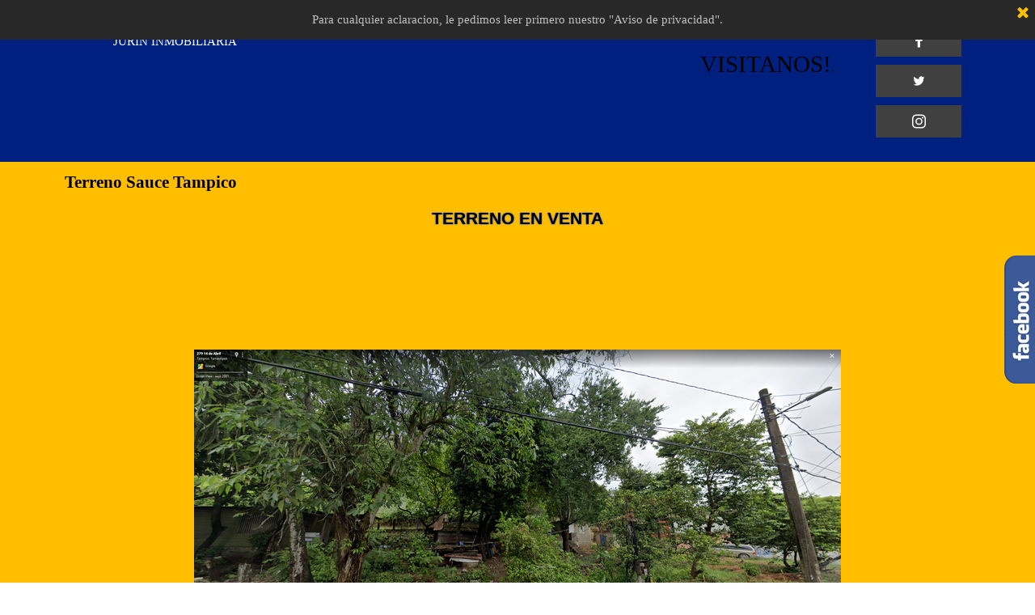

--- FILE ---
content_type: text/html
request_url: http://jurintampico.com.mx/terreno-sauce-tampico.html
body_size: 7571
content:
<!DOCTYPE html><!-- HTML5 -->
<html prefix="og: http://ogp.me/ns#" lang="es-ES" dir="ltr">
	<head>
		<title>Terreno Sauce Tampico - Jurin Inmobiliaria</title>
		<meta charset="utf-8" />
		<!--[if IE]><meta http-equiv="ImageToolbar" content="False" /><![endif]-->
		<meta name="author" content="By eriksanjuan@live.com.mx" />
		<meta name="generator" content="Incomedia WebSite X5 Evolution 16.3.1 - www.websitex5.com" />
		<meta name="viewport" content="width=device-width, initial-scale=1" />
		
		<link rel="stylesheet" href="style/reset.css?16-3-1-1" media="screen,print" />
		<link rel="stylesheet" href="style/print.css?16-3-1-1" media="print" />
		<link rel="stylesheet" href="style/style.css?16-3-1-1" media="screen,print" />
		<link rel="stylesheet" href="style/template.css?16-3-1-1" media="screen" />
		<link rel="stylesheet" href="appsresources/css/style.css" media="screen, print" />
		<link rel="stylesheet" href="pluginAppObj/pluginAppObj_249_10/css/custom.css" media="screen, print" />
		<link rel="stylesheet" href="https://maxcdn.bootstrapcdn.com/font-awesome/4.6.3/css/font-awesome.min.css">
		<link rel="stylesheet" href="pluginAppObj/imHeader_pluginAppObj_03/custom.css" media="screen, print" />
		<link rel="stylesheet" href="pluginAppObj/imFooter_pluginAppObj_14/custom.css" media="screen, print" />
		<link rel="stylesheet" href="pcss/terreno-sauce-tampico.css?16-3-1-1-638073208677867053" media="screen,print" />
		<script src="res/jquery.js?16-3-1-1"></script>
		<script src="res/x5engine.js?16-3-1-1" data-files-version="16-3-1-1"></script>
		<script src="appsresources/js/main.js"></script>
		<script src="pluginAppObj/imHeader_pluginAppObj_03/main.js"></script>
		<script src="pluginAppObj/imFooter_pluginAppObj_14/main.js"></script>
		<script>
			window.onload = function(){ checkBrowserCompatibility('El Explorador que estás usando no es compatible con las funciones requeridas para mostrar este Sitio web.','El Navegador que estás utilizando podría no ser compatible con las funciones requeridas para poder ver este Sitio web.','[1]Actualiza tu explorador [/1] o [2]continuar de todos modos[/2].','http://outdatedbrowser.com/'); };
			x5engine.utils.currentPagePath = 'terreno-sauce-tampico.html';
			x5engine.boot.push(function () { x5engine.imPageToTop.initializeButton({}); });
		</script>
		<link rel="icon" href="favicon.ico?16-3-1-1-638073208670716174" type="image/vnd.microsoft.icon" />
	</head>
	<body>
		<div id="imPageExtContainer">
			<div id="imPageIntContainer">
				<div id="imHeaderBg"></div>
				<div id="imFooterBg"></div>
				<div id="imPage">
					<header id="imHeader">
						<h1 class="imHidden">Terreno Sauce Tampico - Jurin Inmobiliaria</h1>
						<div id="imHeaderObjects"><div id="imHeader_pluginAppObj_03_wrapper" class="template-object-wrapper"><div id="imHeader_imCell_3" class="" > <div id="imHeader_imCellStyleGraphics_3"></div><div id="imHeader_imCellStyle_3" ><div id="imHeader_pluginAppObj_03">
            <div id="soc_imHeader_pluginAppObj_03">
                <div class="wrapper vertical flat none">
                	<div class='social-icon flat'><a href='https://www.facebook.com/jurintampico' target='_blank'><svg xmlns="http://www.w3.org/2000/svg" viewBox="0 0 100 100"><path d="M57,93V54H70.14l2-15H57V29.09c0-4.39.94-7.39,7.24-7.39H72V8.14a98.29,98.29,0,0,0-11.6-.6C48.82,7.54,41,14.61,41,27.59V39H27V54H41V93H57Z"/></svg><span class='fallbacktext'>Fb</span></a></div><div class='social-icon flat'><a href='https://twitter.com/jurintampico' target='_blank'><svg  xmlns="http://www.w3.org/2000/svg" viewBox="0 0 100 100"><path d="M37,78.44c26.42,0,40.86-21.88,40.86-40.86,0-.62,0-1.24,0-1.86A29.22,29.22,0,0,0,85,28.29a28.67,28.67,0,0,1-8.25,2.26,14.41,14.41,0,0,0,6.32-7.94,28.78,28.78,0,0,1-9.12,3.49,14.37,14.37,0,0,0-24.47,13.1,40.77,40.77,0,0,1-29.6-15,14.37,14.37,0,0,0,4.45,19.17,14.26,14.26,0,0,1-6.5-1.8c0,0.06,0,.12,0,0.18A14.37,14.37,0,0,0,29.33,55.82a14.34,14.34,0,0,1-6.49.25A14.38,14.38,0,0,0,36.26,66a28.82,28.82,0,0,1-17.84,6.15A29.24,29.24,0,0,1,15,72a40.66,40.66,0,0,0,22,6.45"/></svg><span class='fallbacktext'>Tw</span></a></div><div class='social-icon flat'><a href='https://www.instagram.com/jurinn1/saved/?hl=es' target='_blank'><svg xmlns="http://www.w3.org/2000/svg" viewBox="0 0 100 100"><g><path d="M50,15.16c11.35,0,12.69,0,17.17.25a23.52,23.52,0,0,1,7.89,1.46,14.07,14.07,0,0,1,8.07,8.07,23.52,23.52,0,0,1,1.46,7.89c0.2,4.48.25,5.83,0.25,17.17s0,12.69-.25,17.17a23.52,23.52,0,0,1-1.46,7.89,14.07,14.07,0,0,1-8.07,8.07,23.52,23.52,0,0,1-7.89,1.46c-4.48.2-5.82,0.25-17.17,0.25s-12.69,0-17.17-.25a23.52,23.52,0,0,1-7.89-1.46,14.07,14.07,0,0,1-8.07-8.07,23.52,23.52,0,0,1-1.46-7.89c-0.2-4.48-.25-5.83-0.25-17.17s0-12.69.25-17.17a23.52,23.52,0,0,1,1.46-7.89,14.07,14.07,0,0,1,8.07-8.07,23.52,23.52,0,0,1,7.89-1.46c4.48-.2,5.83-0.25,17.17-0.25M50,7.5c-11.54,0-13,0-17.52.26a31.19,31.19,0,0,0-10.32,2A21.73,21.73,0,0,0,9.73,22.16a31.19,31.19,0,0,0-2,10.32C7.55,37,7.5,38.46,7.5,50s0,13,.26,17.52a31.19,31.19,0,0,0,2,10.32A21.73,21.73,0,0,0,22.16,90.27a31.19,31.19,0,0,0,10.32,2c4.53,0.21,6,.26,17.52.26s13,0,17.52-.26a31.19,31.19,0,0,0,10.32-2A21.73,21.73,0,0,0,90.27,77.84a31.19,31.19,0,0,0,2-10.32c0.21-4.53.26-6,.26-17.52s0-13-.26-17.52a31.19,31.19,0,0,0-2-10.32A21.73,21.73,0,0,0,77.84,9.73a31.19,31.19,0,0,0-10.32-2C63,7.55,61.54,7.5,50,7.5h0Z"/><path d="M50,28.18A21.82,21.82,0,1,0,71.82,50,21.82,21.82,0,0,0,50,28.18Zm0,36A14.17,14.17,0,1,1,64.17,50,14.17,14.17,0,0,1,50,64.17Z"/><circle cx="72.69" cy="27.31" r="5.1"/></g></svg><span class='fallbacktext'>Ig</span></a></div>
                </div>

            </div>
                <script type="text/javascript">
                    socialicons_imHeader_pluginAppObj_03();
                </script>
        </div></div></div></div><div id="imHeader_imObjectTitle_06_wrapper" class="template-object-wrapper"><div id="imHeader_imCell_6" class="" > <div id="imHeader_imCellStyleGraphics_6"></div><div id="imHeader_imCellStyle_6" ><div id="imHeader_imObjectTitle_06"><span id ="imHeader_imObjectTitle_06_text" >JURIN INMOBILIARIA</span > </div></div></div></div><div id="imHeader_imTextObject_08_wrapper" class="template-object-wrapper"><div id="imHeader_imCell_8" class="" > <div id="imHeader_imCellStyleGraphics_8"></div><div id="imHeader_imCellStyle_8" ><div id="imHeader_imTextObject_08">
	<div class="text-tab-content"  id="imHeader_imTextObject_08_tab0" style="">
		<div class="text-inner">
			<div><span class="fs22lh1-5">VISITANOS!</span><span class="fs12lh1-5">.</span><br></div>
		</div>
	</div>

</div>
</div></div></div><div id="imHeader_imMenuObject_09_wrapper" class="template-object-wrapper"><div id="imHeader_imCell_9" class="" > <div id="imHeader_imCellStyleGraphics_9"></div><div id="imHeader_imCellStyle_9" ><div id="imHeader_imMenuObject_09"><div class="hamburger-button hamburger-component"><div><div><div class="hamburger-bar"></div><div class="hamburger-bar"></div><div class="hamburger-bar"></div></div></div></div><div class="hamburger-menu-background-container hamburger-component">
	<div class="hamburger-menu-background menu-mobile menu-mobile-animated hidden">
		<div class="hamburger-menu-close-button"><span>&times;</span></div>
	</div>
</div>
<ul class="menu-mobile-animated hidden">
	<li class="imMnMnFirst imPage" data-link-paths=",/index.php,/">
<div class="label-wrapper">
<div class="label-inner-wrapper">
		<a class="label" href="index.php">
INICIO		</a>
</div>
</div>
	</li><li class="imMnMnMiddle imLevel"><div class="label-wrapper"><div class="label-inner-wrapper"><span class="label">RENTAS</span></div></div><ul data-original-position="open-right" class="open-right">
	<li class="imMnMnFirst imPage" data-link-paths=",/casas-sin-muebles.html">
<div class="label-wrapper">
<div class="label-inner-wrapper">
		<a class="label" href="casas-sin-muebles.html">
Casas sin muebles		</a>
</div>
</div>
	</li><li class="imMnMnMiddle imPage" data-link-paths=",/deptos.-con-muebles.html">
<div class="label-wrapper">
<div class="label-inner-wrapper">
		<a class="label" href="deptos.-con-muebles.html">
Deptos. con muebles		</a>
</div>
</div>
	</li><li class="imMnMnMiddle imPage" data-link-paths=",/deptos-sin-muebles.html">
<div class="label-wrapper">
<div class="label-inner-wrapper">
		<a class="label" href="deptos-sin-muebles.html">
Deptos sin muebles		</a>
</div>
</div>
	</li><li class="imMnMnLast imPage" data-link-paths=",/locales-y-terrenos.html">
<div class="label-wrapper">
<div class="label-inner-wrapper">
		<a class="label" href="locales-y-terrenos.html">
Locales y terrenos		</a>
</div>
</div>
	</li></ul></li><li class="imMnMnMiddle imLevel"><div class="label-wrapper"><div class="label-inner-wrapper"><span class="label">VENTAS</span></div></div><ul data-original-position="open-right" class="open-right">
	<li class="imMnMnFirst imPage" data-link-paths=",/casas.html">
<div class="label-wrapper">
<div class="label-inner-wrapper">
		<a class="label" href="casas.html">
Casas		</a>
</div>
</div>
	</li><li class="imMnMnMiddle imPage" data-link-paths=",/departamentos.html">
<div class="label-wrapper">
<div class="label-inner-wrapper">
		<a class="label" href="departamentos.html">
Departamentos		</a>
</div>
</div>
	</li><li class="imMnMnMiddle imPage" data-link-paths=",/locales.html">
<div class="label-wrapper">
<div class="label-inner-wrapper">
		<a class="label" href="locales.html">
Locales		</a>
</div>
</div>
	</li><li class="imMnMnLast imPage" data-link-paths=",/terrenos.html">
<div class="label-wrapper">
<div class="label-inner-wrapper">
		<a class="label" href="terrenos.html">
Terrenos		</a>
</div>
</div>
	</li></ul></li><li class="imMnMnMiddle imPage" data-link-paths=",/historia.html">
<div class="label-wrapper">
<div class="label-inner-wrapper">
		<a class="label" href="historia.html">
HISTORIA		</a>
</div>
</div>
	</li><li class="imMnMnMiddle imPage" data-link-paths=",/creditos.html">
<div class="label-wrapper">
<div class="label-inner-wrapper">
		<a class="label" href="creditos.html">
CREDITOS		</a>
</div>
</div>
	</li><li class="imMnMnMiddle imPage" data-link-paths=",/noticias.html">
<div class="label-wrapper">
<div class="label-inner-wrapper">
		<a class="label" href="noticias.html">
NOTICIAS		</a>
</div>
</div>
	</li><li class="imMnMnLast imPage" data-link-paths=",/contacto.html">
<div class="label-wrapper">
<div class="label-inner-wrapper">
		<a class="label" href="contacto.html">
CONTACTO		</a>
</div>
</div>
	</li></ul></div><script>
x5engine.boot.push(function(){x5engine.initMenu('imHeader_imMenuObject_09',1000)});
$(function () {$('#imHeader_imMenuObject_09 ul li').not('.imMnMnSeparator').each(function () {    var $this = $(this), timeout = 0;    $this.on('mouseenter', function () {        if($(this).parents('#imHeader_imMenuObject_09-menu-opened').length > 0) return;         clearTimeout(timeout);        setTimeout(function () { $this.children('ul, .multiple-column').stop(false, false).fadeIn(); }, 250);    }).on('mouseleave', function () {        if($(this).parents('#imHeader_imMenuObject_09-menu-opened').length > 0) return;         timeout = setTimeout(function () { $this.children('ul, .multiple-column').stop(false, false).fadeOut(); }, 250);    });});});

</script>
</div></div></div></div>
					</header>
					<div id="imStickyBarContainer">
						<div id="imStickyBarGraphics"></div>
						<div id="imStickyBar">
							<div id="imStickyBarObjects"><div id="imStickyBar_imMenuObject_01_wrapper" class="template-object-wrapper"><div id="imStickyBar_imCell_1" class="" > <div id="imStickyBar_imCellStyleGraphics_1"></div><div id="imStickyBar_imCellStyle_1" ><div id="imStickyBar_imMenuObject_01"><div class="hamburger-button hamburger-component"><div><div><div class="hamburger-bar"></div><div class="hamburger-bar"></div><div class="hamburger-bar"></div></div></div></div><div class="hamburger-menu-background-container hamburger-component">
	<div class="hamburger-menu-background menu-mobile menu-mobile-animated hidden">
		<div class="hamburger-menu-close-button"><span>&times;</span></div>
	</div>
</div>
<ul class="menu-mobile-animated hidden">
	<li class="imMnMnFirst imPage" data-link-paths=",/index.php,/">
<div class="label-wrapper">
<div class="label-inner-wrapper">
		<a class="label" href="index.php">
INICIO		</a>
</div>
</div>
	</li><li class="imMnMnMiddle imLevel"><div class="label-wrapper"><div class="label-inner-wrapper"><span class="label">RENTAS</span></div></div><ul data-original-position="open-right" class="open-right">
	<li class="imMnMnFirst imPage" data-link-paths=",/casas-sin-muebles.html">
<div class="label-wrapper">
<div class="label-inner-wrapper">
		<a class="label" href="casas-sin-muebles.html">
Casas sin muebles		</a>
</div>
</div>
	</li><li class="imMnMnMiddle imPage" data-link-paths=",/deptos.-con-muebles.html">
<div class="label-wrapper">
<div class="label-inner-wrapper">
		<a class="label" href="deptos.-con-muebles.html">
Deptos. con muebles		</a>
</div>
</div>
	</li><li class="imMnMnMiddle imPage" data-link-paths=",/deptos-sin-muebles.html">
<div class="label-wrapper">
<div class="label-inner-wrapper">
		<a class="label" href="deptos-sin-muebles.html">
Deptos sin muebles		</a>
</div>
</div>
	</li><li class="imMnMnLast imPage" data-link-paths=",/locales-y-terrenos.html">
<div class="label-wrapper">
<div class="label-inner-wrapper">
		<a class="label" href="locales-y-terrenos.html">
Locales y terrenos		</a>
</div>
</div>
	</li></ul></li><li class="imMnMnMiddle imLevel"><div class="label-wrapper"><div class="label-inner-wrapper"><span class="label">VENTAS</span></div></div><ul data-original-position="open-right" class="open-right">
	<li class="imMnMnFirst imPage" data-link-paths=",/casas.html">
<div class="label-wrapper">
<div class="label-inner-wrapper">
		<a class="label" href="casas.html">
Casas		</a>
</div>
</div>
	</li><li class="imMnMnMiddle imPage" data-link-paths=",/departamentos.html">
<div class="label-wrapper">
<div class="label-inner-wrapper">
		<a class="label" href="departamentos.html">
Departamentos		</a>
</div>
</div>
	</li><li class="imMnMnMiddle imPage" data-link-paths=",/locales.html">
<div class="label-wrapper">
<div class="label-inner-wrapper">
		<a class="label" href="locales.html">
Locales		</a>
</div>
</div>
	</li><li class="imMnMnLast imPage" data-link-paths=",/terrenos.html">
<div class="label-wrapper">
<div class="label-inner-wrapper">
		<a class="label" href="terrenos.html">
Terrenos		</a>
</div>
</div>
	</li></ul></li><li class="imMnMnMiddle imPage" data-link-paths=",/historia.html">
<div class="label-wrapper">
<div class="label-inner-wrapper">
		<a class="label" href="historia.html">
HISTORIA		</a>
</div>
</div>
	</li><li class="imMnMnMiddle imPage" data-link-paths=",/creditos.html">
<div class="label-wrapper">
<div class="label-inner-wrapper">
		<a class="label" href="creditos.html">
CREDITOS		</a>
</div>
</div>
	</li><li class="imMnMnMiddle imPage" data-link-paths=",/noticias.html">
<div class="label-wrapper">
<div class="label-inner-wrapper">
		<a class="label" href="noticias.html">
NOTICIAS		</a>
</div>
</div>
	</li><li class="imMnMnLast imPage" data-link-paths=",/contacto.html">
<div class="label-wrapper">
<div class="label-inner-wrapper">
		<a class="label" href="contacto.html">
CONTACTO		</a>
</div>
</div>
	</li></ul></div><script>
x5engine.boot.push(function(){x5engine.initMenu('imStickyBar_imMenuObject_01',1000)});
$(function () {$('#imStickyBar_imMenuObject_01 ul li').not('.imMnMnSeparator').each(function () {    var $this = $(this), timeout = 0;    $this.on('mouseenter', function () {        if($(this).parents('#imStickyBar_imMenuObject_01-menu-opened').length > 0) return;         clearTimeout(timeout);        setTimeout(function () { $this.children('ul, .multiple-column').stop(false, false).fadeIn(); }, 250);    }).on('mouseleave', function () {        if($(this).parents('#imStickyBar_imMenuObject_01-menu-opened').length > 0) return;         timeout = setTimeout(function () { $this.children('ul, .multiple-column').stop(false, false).fadeOut(); }, 250);    });});});

</script>
</div></div></div></div>
						</div>
					</div>
					<a class="imHidden" href="#imGoToCont" title="Salta el menu principal">Vaya al Contenido</a>
					<div id="imSideBarContainer">
						<div id="imSideBarGraphics"></div>
						<div id="imSideBar">
							<div id="imSideBarObjects"></div>
						</div>
					</div>
					<div id="imContentContainer">
						<div id="imContentGraphics"></div>
						<main id="imContent">
							<a id="imGoToCont"></a>
				<div class="imContentDataContainer">
					<h2 id="imPgTitle">Terreno Sauce Tampico</h2>
					<div id="imBreadcrumb">VENTAS &gt; Pueblo Viejo</div>
				</div>
				<div id="imGroup_1" class="imVGroup">
				<div id="imPageRow_1" class="imPageRow">
				
				<div id="imPageRowContent_1" class="imContentDataContainer">
				<div id="imCell_3" class="" > <div id="imCellStyleGraphics_3"></div><div id="imCellStyle_3"  data-responsive-sequence-number="1"><div id="imObjectTitle_249_03"><span id ="imObjectTitle_249_03_text" >TERRENO EN VENTA</span > </div></div></div></div>
				</div>
				<div id="imPageRow_2" class="imPageRow">
				
				<div id="imPageRowContent_2" class="imContentDataContainer">
				<div id="imCell_10" class="" > <div id="imCellStyleGraphics_10"></div><div id="imCellStyle_10"  data-responsive-sequence-number="2"><div id="pluginAppObj_249_10">
				
					  <div class="cd-intro"><p class="cd-headline letters type"><span class="cd-words-wrapper"><b class="is-visible">14 DE ABRIL #68 COL SAUCE TAMPICO TAMPS $1,050,000.00</b><b></b><b></b><b></b><b></b></span></p></div>
				   </div></div></div></div>
				</div>
				<div id="imPageRow_3" class="imPageRow">
				
				<div id="imPageRowContent_3" class="imContentDataContainer">
				<div id="imCell_2" class="" > <div id="imCellStyleGraphics_2"></div><div id="imCellStyle_2"  data-responsive-sequence-number="3"><div id="imObjectGallery_249_02"><div id="imObjectGalleryContainer_2"></div></div><script>var imObjectGallery_249_02_settings = {'target': '#imObjectGallery_249_02','backgroundColor': 'transparent','description': { 'fontSize': '9pt','fontFamily': 'Arial','fontStyle': 'normal','fontWeight': 'normal'},'autoplay': true,'thumbs': { 'position': 'bottom', 'number': 6 },'controlBar': { 'show': true, 'color': 'rgba(20, 20, 20, 1)' },'random': false,'fullScreen': false,'media': [{'type': 'image','width': 800,'height': 409,'url': 'gallery/Captura-de-pantalla--107-.png','thumb': 'gallery/Captura-de-pantalla--107-_thumb.png','onclick': function () { x5engine.utils.location('terreno-sauce-tampico.html', null, false); },'autoplayTime': 5000,'effect': 'none'},{'type': 'image','width': 800,'height': 522,'url': 'gallery/Captura-de-pantalla--108-.png','thumb': 'gallery/Captura-de-pantalla--108-_thumb.png','onclick': function () { x5engine.utils.location('terreno-sauce-tampico.html', null, false); },'autoplayTime': 5000,'effect': 'none'},{'type': 'image','width': 800,'height': 526,'url': 'gallery/Captura-de-pantalla--109-.png','thumb': 'gallery/Captura-de-pantalla--109-_thumb.png','onclick': function () { x5engine.utils.location('terreno-sauce-tampico.html', null, false); },'autoplayTime': 5000,'effect': 'none'}]};var dataimObjectGallery_249_02 = null;function loadimObjectGallery_249_02() {var startIndex = 0;if(!!dataimObjectGallery_249_02) {imObjectGallery_249_02_settings.startFrom = dataimObjectGallery_249_02.currentItemIndex();}var w = 0;var h = 0;var cbp = x5engine.responsive.getCurrentBreakPoint();if (cbp.fluid) {w = $('#imObjectGallery_249_02').innerWidth();h = w / 800 * 600;imObjectGallery_249_02_settings.width = w;imObjectGallery_249_02_settings.height = h + (w / 6);imObjectGallery_249_02_settings.thumbs.size = (w / 6) - 2;}else if (cbp.hash == 'ea2f0ee4d5cbb25e1ee6c7c4378fee7b') {imObjectGallery_249_02_settings.width = 800;imObjectGallery_249_02_settings.height = 731;imObjectGallery_249_02_settings.thumbs.size = 131;}else if (cbp.hash == 'd2f9bff7f63c0d6b7c7d55510409c19b') {imObjectGallery_249_02_settings.width = 697;imObjectGallery_249_02_settings.height = 637;imObjectGallery_249_02_settings.thumbs.size = 114;}else if (cbp.hash == '72e5146e7d399bc2f8a12127e43469f1') {imObjectGallery_249_02_settings.width = 461;imObjectGallery_249_02_settings.height = 420;imObjectGallery_249_02_settings.thumbs.size = 74;}dataimObjectGallery_249_02 = x5engine.gallery(imObjectGallery_249_02_settings);$('#imContent').off('breakpointChangedOrFluid', loadimObjectGallery_249_02).on('breakpointChangedOrFluid', loadimObjectGallery_249_02);}x5engine.boot.push(loadimObjectGallery_249_02);</script></div></div></div>
				</div>
				<div id="imPageRow_4" class="imPageRow">
				
				<div id="imPageRowContent_4" class="imContentDataContainer">
				<div id="imGroup_2" class="imHGroup">
				<div id="imCell_6" class="" > <div id="imCellStyleGraphics_6"></div><div id="imCellStyle_6"  data-responsive-sequence-number="4"><div id="imHTMLObject_249_06" class="imHTMLObject" style="height: 350px; overflow: auto; text-align: center;"><div class="slide_likebox"> <div style="color: rgb(255, 255, 255); padding: 8px 5px 0pt 50px;"><span><div class='likeboxwrap'><iframe src="http://www.facebook.com/plugins/likebox.php?href=https://www.facebook.com/jurintampico/?fref=ts&width=238&colorscheme=light&connections=15&stream=false&header=false&height=350" scrolling="no" frameborder="0" style="border:none; overflow:hidden; width:228px; height:320px;" allowtransparency="true"></iframe></div></span></div></div>    <style type="text/css"> .slide_likebox { float:right; width:288px; height:345px; background: url(https://lh6.googleusercontent.com/-VW_GzzYnZJ0/TkiZQFcBc2I/AAAAAAAABmg/fa9_qWV8Cu4/fb_bg.png) no-repeat !important; display:block; right:-250px; padding:0; position:fixed; top: 130px; z-index:1002; border-radius:10px; -moz-border-radius:10px; -webkit-border-radius:10px; } div.likeboxwrap { margin-top:2px; margin-left:-5px; width:238px; height:325px; background-color:#fff; overflow:hidden; border-radius:10px; -moz-border-radius:10px; -webkit-border-radius:10px; } div.likeboxwrap iframe {margin:-1px} </style>     <script type="text/javascript" src="http://ajax.googleapis.com/ajax/libs/jquery/1.5.2/jquery.min.js"></script>  <script type="text/javascript">
				jQuery.noConflict();
				jQuery(function (){
				jQuery(".slide_likebox").hover(function(){
				jQuery(".slide_likebox").stop(true, false).animate({right:"0"},"medium");
				},function(){
				jQuery(".slide_likebox").stop(true, false).animate({right:"-250"},"medium");
				},500);
				return false;
				});
				</script></div></div></div><div id="imCell_7" class="" > <div id="imCellStyleGraphics_7"></div><div id="imCellStyle_7"  data-responsive-sequence-number="5"><div id="imTextObject_249_07">
					<div class="text-tab-content"  id="imTextObject_249_07_tab0" style="">
						<div class="text-inner">
							<div><b><span class="fs14lh1-5 ff1">Descripcion general:</span></b></div><div><span class="fs14lh1-5 ff1">Terreno con medidas &nbsp;al Noreste de 19.68, al Sureste 20 mts, al Suroeste 24 mts y al Noroeste 28.30 mts hacia la calle</span><br></div><div><span class="fs14lh1-5 ff1"><br></span></div><div><b class="fs14lh1-5 ff1">Ubicación</b><span class="fs14lh1-5 ff1">:</span><br></div><div><div><span class="fs14lh1-5"><span class="ff1">Calle 14 de Abril #68 Entre Priv Mango y Lag P. Viejo Col. Sauce Tampico Tamps.</span></span></div></div>
						</div>
					</div>
				
				</div>
				</div></div><div id="imGroup_3" class="imVGroup">
				<div id="imCell_8" class="" > <div id="imCellStyleGraphics_8"></div><div id="imCellStyle_8"  data-responsive-sequence-number="6"><div id="imTextObject_249_08">
					<div class="text-tab-content"  id="imTextObject_249_08_tab0" style="">
						<div class="text-inner">
							<div><span class="fs14lh1-5 ff1"><b>Precio:<br></b>$1,050,000.00</span></div>
						</div>
					</div>
				
				</div>
				</div></div><div id="imCell_15" class="" > <div id="imCellStyleGraphics_15"></div><div id="imCellStyle_15"  data-responsive-sequence-number="7"><form id="imObjectForm_15" action="imemail/imEmailForm_9qmqlhem.php" method="post" enctype="multipart/form-data">
					<fieldset class="first">
						<div>
							<div id="imObjectForm_15_1_container" class="imObjectFormFieldContainer"><label id="imObjectForm_15_1_label" for="imObjectForm_15_1"><span>Me interesa, mi nombre es:*</span></label><br /><div id="imObjectForm_15_1_field">
				<input type="text" maxlength="35" class="mandatory valMaxLength[35]" id="imObjectForm_15_1" name="imObjectForm_15_1" /></div>
				</div>
							<div id="imObjectForm_15_2_container" class="imObjectFormFieldContainer"><label id="imObjectForm_15_2_label" for="imObjectForm_15_2"><span>Contactarme el:</span></label><br /><div id="imObjectForm_15_2_field">
				<input type="text" data-showicon="true" data-format="[dd] [MM] [yyyy]" class="datepicker" id="imObjectForm_15_2" name="imObjectForm_15_2" /><i id="imObjectForm_15_2_icon" class="imDatePickerIcon fa fa-calendar-o" aria-hidden="true"></i></div>
				</div>
							<div id="imObjectForm_15_3_container" class="imObjectFormFieldContainer"><label id="imObjectForm_15_3_label" for="imObjectForm_15_3"><span>A las:</span></label><br /><div id="imObjectForm_15_3_field">
				<select class="" id="imObjectForm_15_3" name="imObjectForm_15_3"> <option value="" selected >-</option><option value="10:00">10:00</option><option value="10:30">10:30</option><option value="11:00">11:00</option><option value="11:30">11:30</option><option value="12:00">12:00</option><option value="12:30">12:30</option><option value="13:00">13:00</option><option value="13:30">13:30</option><option value="14:00">14:00</option><option value="14:30">14:30</option><option value="15:00">15:00</option><option value="15:30">15:30</option><option value="16:00">16:00</option><option value="16:30">16:30</option><option value="17:00">17:00</option><option value="17:30">17:30</option><option value="18:00">18:00</option></select></div>
				</div>
							<div id="imObjectForm_15_4_container" class="imObjectFormFieldContainer"><label id="imObjectForm_15_4_label" for="imObjectForm_15_4"><span>Movil:*</span></label><br /><div id="imObjectForm_15_4_field">
				<input type="number" maxlength="11" class="mandatory valNumber valMaxLength[11]" id="imObjectForm_15_4" name="imObjectForm_15_4" /></div>
				</div>
							<div id="imObjectForm_15_5_container" class="imObjectFormFieldContainer"><label id="imObjectForm_15_5_label" for="imObjectForm_15_5">Correo electrónico:*</label><br /><div id="imObjectForm_15_5_field">
				<input type="email" class="mandatory valEmail" id="imObjectForm_15_5" name="imObjectForm_15_5" /></div>
				</div>
							<div id="imObjectForm_15_6_container" class="imObjectFormFieldContainer"><label id="imObjectForm_15_6_label" for="imObjectForm_15_6"><span>Quiero informacion de: (inmueble)</span></label><br /><div id="imObjectForm_15_6_field">
				<input type="text" maxlength="40" class="valMaxLength[40]" id="imObjectForm_15_6" name="imObjectForm_15_6" /></div>
				</div>
							<div id="imObjectForm_15_7_container" class="imObjectFormFieldContainer"><label id="imObjectForm_15_7_label" for="imObjectForm_15_7"><span>Comentarios, sugerencias, quejas, citas, etc.:</span></label><br /><div id="imObjectForm_15_7_field">
				<textarea class="" id="imObjectForm_15_7" name="imObjectForm_15_7" ></textarea></div>
				</div>
						</div>
					</fieldset>
					<fieldset>
						<input type="text" id="imObjectForm_15_prot" name="imSpProt" />
					</fieldset>
					<div id="imObjectForm_15_buttonswrap">
						<input type="submit" value="Enviar" />
					</div>
				</form>
				<script>x5engine.boot.push('x5engine.imForm.initForm(\'#imObjectForm_15\', false, {jsid: \'E373A3C03AC9CB7779EF4298C4740730\', type: \'tip\', showAll: true, classes: \'validator\', landingPage: \'index.php\', labelColor: \'rgba(0, 32, 128, 1)\', fieldColor: \'rgba(0, 0, 0, 1)\', selectedFieldColor: \'rgba(0, 0, 0, 1)\'})');</script>
				</div></div>
				</div>
				</div></div>
				</div>
				<div id="imPageRow_5" class="imPageRow">
				
				<div id="imPageRowContent_5" class="imContentDataContainer">
				<div id="imCell_5" class="" > <div id="imCellStyleGraphics_5"></div><div id="imCellStyle_5"  data-responsive-sequence-number="8"><div id="imHTMLObject_249_05" class="imHTMLObject" style=" overflow: hidden; text-align: center;"><iframe src="https://www.google.com/maps/embed?pb=!1m18!1m12!1m3!1d5544.626605349242!2d-97.87540098426268!3d22.23204045098564!2m3!1f0!2f0!3f0!3m2!1i1024!2i768!4f13.1!3m3!1m2!1s0x85d7f0aca3f29b37%3A0xa3838631d861f987!2s14%20de%20Abril%2068%2C%20Sauce%2C%2089240%20Tampico%2C%20Tamps.!5e1!3m2!1ses-419!2smx!4v1671745373124!5m2!1ses-419!2smx" width="600" height="450" style="border:0;" allowfullscreen="" loading="lazy" referrerpolicy="no-referrer-when-downgrade"></iframe></div></div></div></div>
				</div>
				<div id="imPageRow_6" class="imPageRow">
				
				<div id="imPageRowContent_6" class="imContentDataContainer">
				<div id="imCell_4" class="" > <div id="imCellStyleGraphics_4"></div><div id="imCellStyle_4"  data-responsive-sequence-number="9"><div id="imHTMLObject_249_04" class="imHTMLObject" style=" overflow: hidden; text-align: center;"><iframe src="https://www.google.com/maps/embed?pb=!1m18!1m12!1m3!1d3693.2118238579505!2d-97.87540098426268!3d22.23204045098564!2m3!1f0!2f0!3f0!3m2!1i1024!2i768!4f13.1!3m3!1m2!1s0x85d7f0aca3f29b37%3A0xa3838631d861f987!2s14%20de%20Abril%2068%2C%20Sauce%2C%2089240%20Tampico%2C%20Tamps.!5e0!3m2!1ses-419!2smx!4v1671745391397!5m2!1ses-419!2smx" width="600" height="450" style="border:0;" allowfullscreen="" loading="lazy" referrerpolicy="no-referrer-when-downgrade"></iframe></div></div></div></div>
				</div>
				
				</div>
							<div class="imClear"></div>
						</main>
					</div>
					<footer id="imFooter">
						<div id="imFooterObjects"><div id="imFooter_pluginAppObj_14_wrapper" class="template-object-wrapper"><div id="imFooter_imCell_14" class="" > <div id="imFooter_imCellStyleGraphics_14"></div><div id="imFooter_imCellStyle_14" ><div id="imFooter_pluginAppObj_14">
            <div id="soc_imFooter_pluginAppObj_14">
                <div class="wrapper vertical flat none">
                	<div class='social-icon flat'><a href='https://www.facebook.com/websitex5' target='_blank'><svg xmlns="http://www.w3.org/2000/svg" viewBox="0 0 100 100"><path d="M57,93V54H70.14l2-15H57V29.09c0-4.39.94-7.39,7.24-7.39H72V8.14a98.29,98.29,0,0,0-11.6-.6C48.82,7.54,41,14.61,41,27.59V39H27V54H41V93H57Z"/></svg><span class='fallbacktext'>Fb</span></a></div><div class='social-icon flat'><a href='https://www.youtube.com/user/incomedia' target='_blank'><svg  xmlns="http://www.w3.org/2000/svg" viewBox="0 0 100 100"><g><path d="M89.2,34S88.42,28.49,86,26.06c-3-3.19-6.45-3.14-8-3.32C66.81,21.93,50,22,50,22h0s-16.79-.07-28,0.74c-1.56.19-5,.17-8,3.36C11.58,28.53,10.8,34,10.8,34A120.47,120.47,0,0,0,10,47V53A121,121,0,0,0,10.8,66s0.78,5.51,3.18,7.94c3,3.19,7,3.09,8.82,3.42,6.4,0.61,27.2.8,27.2,0.8s16.81,0,28-.83a11.44,11.44,0,0,0,8-3.39C88.42,71.48,89.2,66,89.2,66A121.16,121.16,0,0,0,90,53V47A121.16,121.16,0,0,0,89.2,34ZM41.74,60.38V37.9L63.35,49.18Z"/></g></svg><span class='fallbacktext'>Yt</span></a></div><div class='social-icon flat'><a href='https://twitter.com/WebSiteX5' target='_blank'><svg  xmlns="http://www.w3.org/2000/svg" viewBox="0 0 100 100"><path d="M37,78.44c26.42,0,40.86-21.88,40.86-40.86,0-.62,0-1.24,0-1.86A29.22,29.22,0,0,0,85,28.29a28.67,28.67,0,0,1-8.25,2.26,14.41,14.41,0,0,0,6.32-7.94,28.78,28.78,0,0,1-9.12,3.49,14.37,14.37,0,0,0-24.47,13.1,40.77,40.77,0,0,1-29.6-15,14.37,14.37,0,0,0,4.45,19.17,14.26,14.26,0,0,1-6.5-1.8c0,0.06,0,.12,0,0.18A14.37,14.37,0,0,0,29.33,55.82a14.34,14.34,0,0,1-6.49.25A14.38,14.38,0,0,0,36.26,66a28.82,28.82,0,0,1-17.84,6.15A29.24,29.24,0,0,1,15,72a40.66,40.66,0,0,0,22,6.45"/></svg><span class='fallbacktext'>Tw</span></a></div>
                </div>

            </div>
                <script type="text/javascript">
                    socialicons_imFooter_pluginAppObj_14();
                </script>
        </div></div></div></div><div id="imFooter_imObjectTitle_15_wrapper" class="template-object-wrapper"><div id="imFooter_imCell_15" class="" > <div id="imFooter_imCellStyleGraphics_15"></div><div id="imFooter_imCellStyle_15" ><div id="imFooter_imObjectTitle_15"><span id ="imFooter_imObjectTitle_15_text" >JURIN TAMPICO</span > </div></div></div></div></div>
					</footer>
				</div>
				<span class="imHidden"><a href="#imGoToCont" title="Lea esta página de nuevo">Regreso al contenido</a></span>
			</div>
		</div>
		
		<noscript class="imNoScript"><div class="alert alert-red">Para utilizar este sitio tienes que habilitar JavaScript.</div></noscript>
	<!-- WiredMinds eMetrics tracking with Enterprise Edition V5.4 START -->
<script type='text/javascript' src='https://count.carrierzone.com/app/count_server/count.js'></script>
<script type='text/javascript'><!--
wm_custnum='2f6ab693409ac06f';
wm_page_name='terreno-sauce-tampico.html';
wm_group_name='/services/webpages/j/u/jurintampico.com.mx/public';
wm_campaign_key='campaign_id';
wm_track_alt='';
wiredminds.count();
// -->
</script>
<!-- WiredMinds eMetrics tracking with Enterprise Edition V5.4 END -->
</body>
</html>


--- FILE ---
content_type: text/css
request_url: http://jurintampico.com.mx/pluginAppObj/pluginAppObj_249_10/css/custom.css
body_size: 303
content:

#pluginAppObj_249_10 {
	width: 100%;
}
#pluginAppObj_249_10 .cd-headline {
	display: block;
	font-family: 'Arial';
	font-size: 16px;
	line-height: 24px;
	color: rgba(0, 32, 128, 1);
	font-style: normal;
	font-weight: bold;
}

#pluginAppObj_249_10 .cd-headline b,
#pluginAppObj_249_10 .cd-headline i,
#pluginAppObj_249_10 .cd-headline em {
	
	font-family: 'Arial';
	font-size: 16px;
	line-height: 24px;
	color: rgba(0, 48, 191, 1);
	font-style: normal !important;
	font-weight: bold;
}

/* Loading bar color */
#pluginAppObj_249_10 .cd-headline.loading-bar .cd-words-wrapper::after {
	background-color: rgba(0, 48, 191, 1);
}

#pluginAppObj_249_10 .cd-intro {
	text-align: center;
}


--- FILE ---
content_type: text/css
request_url: http://jurintampico.com.mx/pcss/terreno-sauce-tampico.css?16-3-1-1-638073208677867053
body_size: 8316
content:
h2#imPgTitle { position: relative; float: left; }
#imBreadcrumb { position: relative; float: left; }
#imHeader_imCell_3 { display: block; position: relative; }
#imHeader_imCellStyle_3 { position: relative; box-sizing: border-box; text-align: center; z-index: 2;}
#imHeader_imCellStyleGraphics_3 { position: absolute; top: 0px; bottom: 0px; background-color: transparent; }
#imHeader_imCell_6 { display: block; position: relative; }
#imHeader_imCellStyle_6 { position: relative; box-sizing: border-box; text-align: center; z-index: 2;}
#imHeader_imCellStyleGraphics_6 { position: absolute; top: 0px; bottom: 0px; background-color: transparent; }
#imHeader_imObjectTitle_06 {overflow: hidden; text-align: center; margin: 0; }
#imHeader_imObjectTitle_06_text {font: normal normal normal 40pt 'Times New Roman';  line-height: 80px; padding: 0px 0px 0px 0px; background-color: transparent; position: relative; display: inline-block; }
#imHeader_imObjectTitle_06_text,
#imHeader_imObjectTitle_06_text a { color: rgba(255, 255, 255, 1); white-space: pre; }
#imHeader_imObjectTitle_06_text a{ text-decoration: none; }
#imHeader_imCell_8 { display: block; position: relative; }
#imHeader_imCellStyle_8 { position: relative; box-sizing: border-box; text-align: center; z-index: 2;}
#imHeader_imCellStyleGraphics_8 { position: absolute; top: 0px; bottom: 0px; background-color: transparent; }
#imHeader_imTextObject_08 { font-style: normal; font-weight: normal; line-height: 24px; }
#imHeader_imTextObject_08_tab0 div { line-height: 24px; }
#imHeader_imTextObject_08_tab0 .imHeading1 { line-height: 48px; }
#imHeader_imTextObject_08_tab0 .imHeading2 { line-height: 36px; }
#imHeader_imTextObject_08_tab0 .imHeading3 { line-height: 28px; }
#imHeader_imTextObject_08_tab0 .imHeading4 { line-height: 24px; }
#imHeader_imTextObject_08_tab0 .imHeading5 { line-height: 20px; }
#imHeader_imTextObject_08_tab0 .imHeading6 { line-height: 16px; }
#imHeader_imTextObject_08_tab0 ul { list-style: disc; margin: 0; padding: 0; overflow: hidden; }
#imHeader_imTextObject_08_tab0 ul ul { list-style: square; padding: 0 0 0 20px; }
#imHeader_imTextObject_08_tab0 ul ul ul { list-style: circle; }
#imHeader_imTextObject_08_tab0 ul li { margin: 0 0 0 22px; padding: 0px; }
#imHeader_imTextObject_08_tab0 ol { list-style: decimal; margin: 0; padding: 0; }
#imHeader_imTextObject_08_tab0 ol ol { list-style: lower-alpha; padding: 0 0 0 20px; }
#imHeader_imTextObject_08_tab0 ol li { margin: 0 0 0 22px; padding: 0px; }
#imHeader_imTextObject_08_tab0 blockquote { margin: 0 0 0 15px; padding: 0; border: none; }
#imHeader_imTextObject_08_tab0 table { border: none; padding: 0; border-collapse: collapse; }
#imHeader_imTextObject_08_tab0 table td { border: 1px solid black; word-wrap: break-word; padding: 4px 3px 4px 3px; margin: 0; vertical-align: middle; }
#imHeader_imTextObject_08_tab0 p { margin: 0; padding: 0; }
#imHeader_imTextObject_08_tab0 .inline-block { display: inline-block; }
#imHeader_imTextObject_08_tab0 sup { vertical-align: super; font-size: smaller; }
#imHeader_imTextObject_08_tab0 sub { vertical-align: sub; font-size: smaller; }
#imHeader_imTextObject_08_tab0 img { border: none; margin: 0; vertical-align: text-bottom;}
#imHeader_imTextObject_08_tab0 .fleft { float: left; vertical-align: baseline;}
#imHeader_imTextObject_08_tab0 .fright { float: right; vertical-align: baseline;}
#imHeader_imTextObject_08_tab0 img.fleft { margin-right: 15px; }
#imHeader_imTextObject_08_tab0 img.fright { margin-left: 15px; }
#imHeader_imTextObject_08_tab0 .imTALeft { text-align: left; }
#imHeader_imTextObject_08_tab0 .imTARight { text-align: right; }
#imHeader_imTextObject_08_tab0 .imTACenter { text-align: center; }
#imHeader_imTextObject_08_tab0 .imTAJustify { text-align: justify; }
#imHeader_imTextObject_08_tab0 .imUl { text-decoration: underline; }
#imHeader_imTextObject_08_tab0 .imStrike { text-decoration: line-through; }
#imHeader_imTextObject_08_tab0 .imUlStrike { text-decoration: underline line-through; }
#imHeader_imTextObject_08_tab0 .imVt { vertical-align: top; }
#imHeader_imTextObject_08_tab0 .imVc { vertical-align: middle; }
#imHeader_imTextObject_08_tab0 .imVb { vertical-align: bottom; }
#imHeader_imTextObject_08_tab0 hr { border-width: 1px 0 0 0; border-style: solid; }
#imHeader_imTextObject_08_tab0 .fs22lh1-5 { vertical-align: baseline; font-size: 22pt; line-height: 44px; }
#imHeader_imTextObject_08_tab0 .fs12lh1-5 { vertical-align: baseline; font-size: 12pt; line-height: 24px; }
#imHeader_imTextObject_08 .text-container {margin: 0 auto; position: relative; overflow: hidden;  background-color: rgba(255, 255, 255, 1);  }
#imHeader_imCell_9 { display: block; position: relative; }
#imHeader_imCellStyle_9 { position: relative; box-sizing: border-box; text-align: center; z-index: 102;}
#imHeader_imCellStyleGraphics_9 { position: absolute; top: 0px; bottom: 0px; background-color: transparent; }
.label-wrapper .menu-item-icon {
max-height: 100%; position: absolute; top: 0; bottom: 0; left: 3px; margin: auto; z-index: 0; 
}
.im-menu-opened #imStickyBarContainer, .im-menu-opened #imPageToTop { display: none !important; }
#imFooter_imCell_14 { display: block; position: relative; }
#imFooter_imCellStyle_14 { position: relative; box-sizing: border-box; text-align: center; z-index: 2;}
#imFooter_imCellStyleGraphics_14 { position: absolute; top: 0px; bottom: 0px; background-color: transparent; }
#imFooter_imCell_15 { display: block; position: relative; }
#imFooter_imCellStyle_15 { position: relative; box-sizing: border-box; text-align: center; z-index: 2;}
#imFooter_imCellStyleGraphics_15 { position: absolute; top: 0px; bottom: 0px; background-color: transparent; }
#imFooter_imObjectTitle_15 {overflow: hidden; text-align: center; margin: 0; }
#imFooter_imObjectTitle_15_text {font: normal normal normal 60pt 'Times New Roman';  line-height: 120px; padding: 0px 0px 0px 0px; background-color: transparent; position: relative; display: inline-block; }
#imFooter_imObjectTitle_15_text,
#imFooter_imObjectTitle_15_text a { color: rgba(255, 255, 255, 1); white-space: pre; }
#imFooter_imObjectTitle_15_text a{ text-decoration: none; }
#imStickyBar_imCell_1 { display: block; position: relative; }
#imStickyBar_imCellStyle_1 { position: relative; box-sizing: border-box; text-align: center; z-index: 102;}
#imStickyBar_imCellStyleGraphics_1 { position: absolute; top: 0px; bottom: 0px; background-color: transparent; }
.label-wrapper .menu-item-icon {
max-height: 100%; position: absolute; top: 0; bottom: 0; left: 3px; margin: auto; z-index: 0; 
}
.im-menu-opened #imStickyBarContainer, .im-menu-opened #imPageToTop { display: none !important; }
#imGroup_1 { float: left; }
#imCell_3 { display: block; position: relative; }
#imCellStyle_3 { position: relative; box-sizing: border-box; text-align: center; z-index: 2;}
#imCellStyleGraphics_3 { position: absolute; top: 3px; bottom: 3px; background-color: transparent; }
#imObjectTitle_249_03 {overflow: hidden; text-align: center; margin: 0; }
#imObjectTitle_249_03_text {font: normal normal bold 16pt 'Arial';  line-height: 32px; padding: 2px 2px 2px 2px; background-color: transparent; position: relative; display: inline-block; }
#imObjectTitle_249_03_text,
#imObjectTitle_249_03_text a { color: rgba(0, 0, 0, 1); word-wrap: break-word; max-width: 100%;}
#imObjectTitle_249_03_text a{ text-decoration: none; }
#imCell_10 { display: block; position: relative; }
#imCellStyle_10 { position: relative; box-sizing: border-box; text-align: center; z-index: 2;}
#imCellStyleGraphics_10 { position: absolute; top: 3px; bottom: 3px; background-color: transparent; }
#imCell_2 { display: block; position: relative; }
#imCellStyle_2 { position: relative; box-sizing: border-box; text-align: center; z-index: 2;}
#imCellStyleGraphics_2 { position: absolute; top: 3px; bottom: 3px; background-color: transparent; }
#imObjectGallery_249_02 > div { margin: 0 auto; }
#imObjectGallery_249_02 a:link, #imContent #imObjectGallery_249_02 a:hover, #imContent #imObjectGallery_249_02 a:visited, #imContent #imObjectGallery_249_02 a:active { border: none; background-color: transparent; text-decoration: none; }
#imGroup_2 > div { float: left; }
#imCell_6 { display: block; position: relative; }
#imCellStyle_6 { position: relative; box-sizing: border-box; text-align: center; z-index: 2;}
#imCellStyleGraphics_6 { position: absolute; top: 3px; bottom: 3px; background-color: transparent; }
#imCell_7 { display: block; position: relative; }
#imCellStyle_7 { position: relative; box-sizing: border-box; text-align: center; z-index: 2;}
#imCellStyleGraphics_7 { position: absolute; top: 3px; bottom: 3px; background-color: transparent; }
#imTextObject_249_07 { font-style: normal; font-weight: normal; line-height: 24px; }
#imTextObject_249_07_tab0 div { line-height: 24px; }
#imTextObject_249_07_tab0 .imHeading1 { line-height: 48px; }
#imTextObject_249_07_tab0 .imHeading2 { line-height: 36px; }
#imTextObject_249_07_tab0 .imHeading3 { line-height: 28px; }
#imTextObject_249_07_tab0 .imHeading4 { line-height: 24px; }
#imTextObject_249_07_tab0 .imHeading5 { line-height: 20px; }
#imTextObject_249_07_tab0 .imHeading6 { line-height: 16px; }
#imTextObject_249_07_tab0 ul { list-style: disc; margin: 0; padding: 0; overflow: hidden; }
#imTextObject_249_07_tab0 ul ul { list-style: square; padding: 0 0 0 20px; }
#imTextObject_249_07_tab0 ul ul ul { list-style: circle; }
#imTextObject_249_07_tab0 ul li { margin: 0 0 0 22px; padding: 0px; }
#imTextObject_249_07_tab0 ol { list-style: decimal; margin: 0; padding: 0; }
#imTextObject_249_07_tab0 ol ol { list-style: lower-alpha; padding: 0 0 0 20px; }
#imTextObject_249_07_tab0 ol li { margin: 0 0 0 22px; padding: 0px; }
#imTextObject_249_07_tab0 blockquote { margin: 0 0 0 15px; padding: 0; border: none; }
#imTextObject_249_07_tab0 table { border: none; padding: 0; border-collapse: collapse; }
#imTextObject_249_07_tab0 table td { border: 1px solid black; word-wrap: break-word; padding: 4px 3px 4px 3px; margin: 0; vertical-align: middle; }
#imTextObject_249_07_tab0 p { margin: 0; padding: 0; }
#imTextObject_249_07_tab0 .inline-block { display: inline-block; }
#imTextObject_249_07_tab0 sup { vertical-align: super; font-size: smaller; }
#imTextObject_249_07_tab0 sub { vertical-align: sub; font-size: smaller; }
#imTextObject_249_07_tab0 img { border: none; margin: 0; vertical-align: text-bottom;}
#imTextObject_249_07_tab0 .fleft { float: left; vertical-align: baseline;}
#imTextObject_249_07_tab0 .fright { float: right; vertical-align: baseline;}
#imTextObject_249_07_tab0 img.fleft { margin-right: 15px; }
#imTextObject_249_07_tab0 img.fright { margin-left: 15px; }
#imTextObject_249_07_tab0 .imTALeft { text-align: left; }
#imTextObject_249_07_tab0 .imTARight { text-align: right; }
#imTextObject_249_07_tab0 .imTACenter { text-align: center; }
#imTextObject_249_07_tab0 .imTAJustify { text-align: justify; }
#imTextObject_249_07_tab0 .imUl { text-decoration: underline; }
#imTextObject_249_07_tab0 .imStrike { text-decoration: line-through; }
#imTextObject_249_07_tab0 .imUlStrike { text-decoration: underline line-through; }
#imTextObject_249_07_tab0 .imVt { vertical-align: top; }
#imTextObject_249_07_tab0 .imVc { vertical-align: middle; }
#imTextObject_249_07_tab0 .imVb { vertical-align: bottom; }
#imTextObject_249_07_tab0 hr { border-width: 1px 0 0 0; border-style: solid; }
#imTextObject_249_07_tab0 .fs14lh1-5 { vertical-align: baseline; font-size: 14pt; line-height: 28px; }
#imTextObject_249_07_tab0 .ff1 { font-family: 'Arial'; }
#imTextObject_249_07 .text-container {margin: 0 auto; position: relative; overflow: hidden;  background-color: rgba(255, 255, 255, 1);  }
#imGroup_3 > div { float: left; }
#imCell_8 { display: block; position: relative; }
#imCellStyle_8 { position: relative; box-sizing: border-box; text-align: center; z-index: 2;}
#imCellStyleGraphics_8 { position: absolute; top: 3px; bottom: 3px; background-color: transparent; }
#imTextObject_249_08 { font-style: normal; font-weight: normal; line-height: 24px; }
#imTextObject_249_08_tab0 div { line-height: 24px; }
#imTextObject_249_08_tab0 .imHeading1 { line-height: 48px; }
#imTextObject_249_08_tab0 .imHeading2 { line-height: 36px; }
#imTextObject_249_08_tab0 .imHeading3 { line-height: 28px; }
#imTextObject_249_08_tab0 .imHeading4 { line-height: 24px; }
#imTextObject_249_08_tab0 .imHeading5 { line-height: 20px; }
#imTextObject_249_08_tab0 .imHeading6 { line-height: 16px; }
#imTextObject_249_08_tab0 ul { list-style: disc; margin: 0; padding: 0; overflow: hidden; }
#imTextObject_249_08_tab0 ul ul { list-style: square; padding: 0 0 0 20px; }
#imTextObject_249_08_tab0 ul ul ul { list-style: circle; }
#imTextObject_249_08_tab0 ul li { margin: 0 0 0 22px; padding: 0px; }
#imTextObject_249_08_tab0 ol { list-style: decimal; margin: 0; padding: 0; }
#imTextObject_249_08_tab0 ol ol { list-style: lower-alpha; padding: 0 0 0 20px; }
#imTextObject_249_08_tab0 ol li { margin: 0 0 0 22px; padding: 0px; }
#imTextObject_249_08_tab0 blockquote { margin: 0 0 0 15px; padding: 0; border: none; }
#imTextObject_249_08_tab0 table { border: none; padding: 0; border-collapse: collapse; }
#imTextObject_249_08_tab0 table td { border: 1px solid black; word-wrap: break-word; padding: 4px 3px 4px 3px; margin: 0; vertical-align: middle; }
#imTextObject_249_08_tab0 p { margin: 0; padding: 0; }
#imTextObject_249_08_tab0 .inline-block { display: inline-block; }
#imTextObject_249_08_tab0 sup { vertical-align: super; font-size: smaller; }
#imTextObject_249_08_tab0 sub { vertical-align: sub; font-size: smaller; }
#imTextObject_249_08_tab0 img { border: none; margin: 0; vertical-align: text-bottom;}
#imTextObject_249_08_tab0 .fleft { float: left; vertical-align: baseline;}
#imTextObject_249_08_tab0 .fright { float: right; vertical-align: baseline;}
#imTextObject_249_08_tab0 img.fleft { margin-right: 15px; }
#imTextObject_249_08_tab0 img.fright { margin-left: 15px; }
#imTextObject_249_08_tab0 .imTALeft { text-align: left; }
#imTextObject_249_08_tab0 .imTARight { text-align: right; }
#imTextObject_249_08_tab0 .imTACenter { text-align: center; }
#imTextObject_249_08_tab0 .imTAJustify { text-align: justify; }
#imTextObject_249_08_tab0 .imUl { text-decoration: underline; }
#imTextObject_249_08_tab0 .imStrike { text-decoration: line-through; }
#imTextObject_249_08_tab0 .imUlStrike { text-decoration: underline line-through; }
#imTextObject_249_08_tab0 .imVt { vertical-align: top; }
#imTextObject_249_08_tab0 .imVc { vertical-align: middle; }
#imTextObject_249_08_tab0 .imVb { vertical-align: bottom; }
#imTextObject_249_08_tab0 hr { border-width: 1px 0 0 0; border-style: solid; }
#imTextObject_249_08_tab0 .fs14lh1-5 { vertical-align: baseline; font-size: 14pt; line-height: 28px; }
#imTextObject_249_08_tab0 .ff1 { font-family: 'Arial'; }
#imTextObject_249_08 .text-container {margin: 0 auto; position: relative; overflow: hidden;  background-color: rgba(255, 255, 255, 1);  }
#imCell_15 { display: block; position: relative; }
#imCellStyle_15 { position: relative; box-sizing: border-box; text-align: center; z-index: 2;}
#imCellStyleGraphics_15 { position: absolute; top: 3px; bottom: 3px; background-color: transparent; }
.imObjectForm_15_tip { position: absolute; right: 10px; width: 20px; }
#imObjectForm_15 { position: relative; width: 100%; margin: 0; padding: 0; text-align: left; font-family: Arial, sans serif; font-size: 11pt; font-weight: normal; font-style: normal; text-align: left; }
#imObjectForm_15 label, #imObjectForm_15 .checkbox, #imObjectForm_15 .radiobutton { color: rgba(0, 32, 128, 1); font-family: Arial, sans serif; font-size: 11pt; font-weight: normal; font-style: normal; -webkit-text-size-adjust: 100%; }
#imObjectForm_15 label { text-align: left; padding-top: 2px; }
#imObjectForm_15 fieldset { margin: 0; padding: 8px 0 0 0; }
#imObjectForm_15 fieldset.first { margin: 0; padding: 0; }
#imObjectForm_15 div.legend { margin-bottom: 8px; font-family: Arial, sans serif; font-size: 11pt;}
#imObjectForm_15 input[type=text], #imObjectForm_15 input[type=password], #imObjectForm_15 input[type=file], #imObjectForm_15 input[type=tel], #imObjectForm_15 input[type=date], #imObjectForm_15 input[type=number], #imObjectForm_15 input[type=email], #imObjectForm_15 input[type=url], #imObjectForm_15 select, #imObjectForm_15 textarea { resize: none; margin: 2px 0 3px; color: rgba(0, 0, 0, 1); border-style: solid; border-width: 1px 1px 1px 1px;  border-color: rgba(0, 32, 128, 1); background-color: rgba(255, 191, 0, 1); font-family: Arial, sans serif; font-size: 11pt; font-weight: normal; font-style: normal; padding: 0px 0px 0px 0px; border-top-left-radius: 2px; border-top-right-radius: 2px; border-bottom-left-radius: 2px; border-bottom-right-radius: 2px; box-shadow: 2px 2px 2px #bbb inset; transition: all 200ms ease; }
#imObjectForm_15 select { padding: -1px 0px -1px 0px; }
#imObjectForm_15 input[type="checkbox"], #imObjectForm_15 input[type="radio"] { border: 0; background-color: transparent; }
#imObjectForm_15 input.imFormFocus, #imObjectForm_15 select.imFormFocus, #imObjectForm_15 textarea.imFormFocus { color: rgba(0, 0, 0, 1); background-color: rgba(255, 191, 0, 1); border-color: rgba(0, 32, 128, 1);}
#imObjectForm_15 input[type="checkbox"].imFormFocus, #imObjectForm_15 input[type="radio"].imFormFocus { border: 0; background-color: transparent; }
#imObjectForm_15 input.imFormMark, #imObjectForm_15 textarea.imFormMark, #imObjectForm_15 select.imFormMark { color: rgba(255, 0, 0, 1); background-color: rgba(255, 255, 255, 1); border-color: rgba(0, 32, 128, 1); }
#imObjectForm_15 input[type="submit"], #imObjectForm_15 input[type="button"], #imObjectForm_15_next, #imObjectForm_15_prev, #imObjectForm_15_submit {-webkit-appearance: none;cursor: pointer;color: rgba(128, 128, 128, 1); border-style: solid; border-width: 1px 1px 1px 1px; border-color: rgba(192, 192, 192, 1) rgba(192, 192, 192, 1) rgba(192, 192, 192, 1) rgba(192, 192, 192, 1); ; background-color: rgba(211, 211, 211, 1);font-family: Times New Roman, sans serif;font-size: 10pt; font-weight: normal; font-style: normal;border-top-left-radius: 0px; border-top-right-radius: 0px; border-bottom-left-radius: 0px; border-bottom-right-radius: 0px; box-shadow: none;padding: 8px 4px 8px 4px;margin-left: 0; }
#imObjectForm_15_prot { display: none; }
#imObjectForm_15_buttonswrap { text-align: center; box-sizing: border-box; width: 100%; }
.imObjectFormFieldContainer { float: left; box-sizing: border-box; margin: 0; padding-top: 0; padding-left: 0; padding-bottom: 2px; }
.imObjectFormAgreementCheckboxWrapper { display: block; }
.imObjectFormAgreementCheckbox { margin-right: 5px; vertical-align: middle; }
.checkbox-input, .checkbox-label, .radio-input, .radio-label { vertical-align: middle; }
.radio-input { margin-top: 0; }
#imObjectForm_15_1_container { position: relative; width: 100%; padding-right: 10px; clear: left; }
#imObjectForm_15_1_label { box-sizing: border-box; width: 100%; vertical-align: top; display: inline-block; margin: 3px 0 2px; padding-left: 0px; padding-right: 0; }
#imObjectForm_15_1_field { float: left; box-sizing: border-box; width: 100%; vertical-align: top; padding-top: 2px; padding-bottom: 2px; }
#imObjectForm_15_1 { box-sizing: border-box; width: 100%; }
#imObjectForm_15_2_container { position: relative; width: 60%; padding-right: 10px; clear: left; }
#imObjectForm_15_2_label { box-sizing: border-box; width: 100%; vertical-align: top; display: inline-block; margin: 3px 0 2px; padding-left: 0px; padding-right: 0; }
#imObjectForm_15_2_field { float: left; box-sizing: border-box; width: 100%; vertical-align: top; padding-top: 2px; padding-bottom: 2px; padding-right: 20px; }
#imObjectForm_15_2 { box-sizing: border-box; width: 100%; }
#imObjectForm_15_2_icon { position: absolute; top: 31px; right: 11px; cursor: pointer; }#imObjectForm_15_3_container { position: relative; width: 40%; padding-right: 10px; }
#imObjectForm_15_3_label { box-sizing: border-box; width: 100%; vertical-align: top; display: inline-block; margin: 3px 0 2px; padding-left: 0px; padding-right: 0; }
#imObjectForm_15_3_field { float: left; box-sizing: border-box; width: 100%; vertical-align: top; padding-top: 2px; padding-bottom: 2px; }
#imObjectForm_15_3 { box-sizing: border-box; width: 100%; }
#imObjectForm_15_4_container { position: relative; width: 50%; padding-right: 10px; clear: left; }
#imObjectForm_15_4_label { box-sizing: border-box; width: 100%; vertical-align: top; display: inline-block; margin: 3px 0 2px; padding-left: 0px; padding-right: 0; }
#imObjectForm_15_4_field { float: left; box-sizing: border-box; width: 100%; vertical-align: top; padding-top: 2px; padding-bottom: 2px; }
#imObjectForm_15_4 { box-sizing: border-box; width: 100%; }
#imObjectForm_15_5_container { position: relative; width: 50%; padding-right: 10px; }
#imObjectForm_15_5_label { box-sizing: border-box; width: 100%; vertical-align: top; display: inline-block; margin: 3px 0 2px; padding-left: 0px; padding-right: 0; }
#imObjectForm_15_5_field { float: left; box-sizing: border-box; width: 100%; vertical-align: top; padding-top: 2px; padding-bottom: 2px; }
#imObjectForm_15_5 { box-sizing: border-box; width: 100%; }
#imObjectForm_15_6_container { position: relative; width: 100%; padding-right: 10px; clear: left; }
#imObjectForm_15_6_label { box-sizing: border-box; width: 100%; vertical-align: top; display: inline-block; margin: 3px 0 2px; padding-left: 0px; padding-right: 0; }
#imObjectForm_15_6_field { float: left; box-sizing: border-box; width: 100%; vertical-align: top; padding-top: 2px; padding-bottom: 2px; }
#imObjectForm_15_6 { box-sizing: border-box; width: 100%; }
#imObjectForm_15_7_container { position: relative; width: 100%; padding-right: 10px; clear: left; }
#imObjectForm_15_7_label { box-sizing: border-box; width: 100%; vertical-align: top; display: inline-block; margin: 3px 0 2px; padding-left: 0px; padding-right: 0; }
#imObjectForm_15_7_field { float: left; box-sizing: border-box; width: 100%; vertical-align: top; padding-top: 2px; padding-bottom: 2px; }
#imObjectForm_15_7 { box-sizing: border-box; width: 100%; height: 60px; }
#imCell_5 { display: block; position: relative; }
#imCellStyle_5 { position: relative; box-sizing: border-box; text-align: center; z-index: 2;}
#imCellStyleGraphics_5 { position: absolute; top: 3px; bottom: 3px; background-color: transparent; }
#imCell_4 { display: block; position: relative; }
#imCellStyle_4 { position: relative; box-sizing: border-box; text-align: center; z-index: 2;}
#imCellStyleGraphics_4 { position: absolute; top: 3px; bottom: 3px; background-color: transparent; }
@media (min-width: 1150px) {
	.imContentDataContainer { width: 1134px; margin-left: auto; margin-right: auto; padding: 0 5px 0 5px; }
	#imPgTitle { width: 1120px; margin-left: 6px; margin-right: 6px; }
	#imBreadcrumb { width: 1120px; margin-left: 6px; margin-right: 6px; }
	#imGroup_1 { width: 100%; }
	#imCell_3 { width: 1128px; min-height: 42px;  padding-top: 3px; padding-bottom: 3px; padding-left: 3px; padding-right: 3px; }
	#imCellStyle_3 { width: 1128px; min-height: 42px; padding: 3px 3px 3px 3px; border-top: 0; border-bottom: 0; border-left: 0; border-right: 0; }
	#imCellStyleGraphics_3 { left: 3px; right: 3px; }
	#imObjectTitle_249_03{ text-shadow: 0px 0px 2px rgba(0, 64, 255, 1)}#imObjectTitle_249_03_text { top: 0px;  }
	#imObjectTitle_249_03 { min-height: 36px; }
	#imCell_10 { width: 1128px; min-height: 30px;  padding-top: 3px; padding-bottom: 3px; padding-left: 3px; padding-right: 3px; }
	#imCellStyle_10 { width: 1128px; min-height: 30px; padding: 3px 3px 3px 3px; border-top: 0; border-bottom: 0; border-left: 0; border-right: 0; }
	#imCellStyleGraphics_10 { left: 3px; right: 3px; }
	#imCell_2 { width: 1128px; min-height: 737px;  padding-top: 3px; padding-bottom: 3px; padding-left: 3px; padding-right: 3px; }
	#imCellStyle_2 { width: 1128px; min-height: 737px; padding: 3px 3px 3px 3px; border-top: 0; border-bottom: 0; border-left: 0; border-right: 0; }
	#imCellStyleGraphics_2 { left: 3px; right: 3px; }
	#imGroup_2 { width: 1134px; }
	#imCell_6 { width: 156px; min-height: 433px;  padding-top: 3px; padding-bottom: 3px; padding-left: 3px; padding-right: 3px; }
	#imCellStyle_6 { width: 156px; min-height: 433px; padding: 3px 3px 80px 3px; border-top: 0; border-bottom: 0; border-left: 0; border-right: 0; }
	#imCellStyleGraphics_6 { left: 3px; right: 3px; }
	#imCell_7 { width: 480px; min-height: 433px;  padding-top: 3px; padding-bottom: 3px; padding-left: 3px; padding-right: 3px; }
	#imCellStyle_7 { width: 480px; min-height: 433px; padding: 3px 3px 206px 3px; border-top: 0; border-bottom: 0; border-left: 0; border-right: 0; }
	#imCellStyleGraphics_7 { left: 3px; right: 3px; }
	#imTextObject_249_07 .text-container {border-style: solid; border-color: rgba(169, 169, 169, 1); border-width: 0 1px 1px 1px;width: 100%; box-sizing: border-box;}
	#imTextObject_249_07 .text-container { height: 224px;}
	#imGroup_3 { width: 486px; }
	#imCell_8 { width: 480px; min-height: 62px;  padding-top: 3px; padding-bottom: 3px; padding-left: 3px; padding-right: 3px; }
	#imCellStyle_8 { width: 480px; min-height: 62px; padding: 3px 3px 3px 3px; border-top: 0; border-bottom: 0; border-left: 0; border-right: 0; }
	#imCellStyleGraphics_8 { left: 3px; right: 3px; }
	#imTextObject_249_08 .text-container {border-style: solid; border-color: rgba(169, 169, 169, 1); border-width: 0 1px 1px 1px;width: 100%; box-sizing: border-box;}
	#imTextObject_249_08 .text-container { height: 56px;}
	#imCell_15 { width: 480px; min-height: 365px;  padding-top: 3px; padding-bottom: 3px; padding-left: 3px; padding-right: 3px; }
	#imCellStyle_15 { width: 480px; min-height: 365px; padding: 3px 3px 3px 3px; border-top: 0; border-bottom: 0; border-left: 0; border-right: 0; }
	#imCellStyleGraphics_15 { left: 3px; right: 3px; }
	#imCell_5 { width: 1128px; min-height: 6px;  padding-top: 3px; padding-bottom: 3px; padding-left: 3px; padding-right: 3px; }
	#imCellStyle_5 { width: 1128px; min-height: 6px; padding: 3px 3px 3px 3px; border-top: 0; border-bottom: 0; border-left: 0; border-right: 0; }
	#imCellStyleGraphics_5 { left: 3px; right: 3px; }
	#imCell_4 { width: 1128px; min-height: 6px;  padding-top: 3px; padding-bottom: 3px; padding-left: 3px; padding-right: 3px; }
	#imCellStyle_4 { width: 1128px; min-height: 6px; padding: 3px 3px 3px 3px; border-top: 0; border-bottom: 0; border-left: 0; border-right: 0; }
	#imCellStyleGraphics_4 { left: 3px; right: 3px; }
	
}

@media (max-width: 1149px) and (min-width: 720px) {
	.imContentDataContainer { width: 707px; margin-left: auto; margin-right: auto; padding: 0 5px 0 5px; }
	#imPgTitle { width: 693px; margin-left: 6px; margin-right: 6px; }
	#imBreadcrumb { width: 693px; margin-left: 6px; margin-right: 6px; }
	#imGroup_1 { width: 100%; }
	#imCell_3 { width: 703px; min-height: 42px;  padding-top: 3px; padding-bottom: 3px; padding-left: 2px; padding-right: 2px; }
	#imCellStyle_3 { width: 703px; min-height: 42px; padding: 3px 3px 3px 3px; border-top: 0; border-bottom: 0; border-left: 0; border-right: 0; }
	#imCellStyleGraphics_3 { left: 2px; right: 2px; }
	#imObjectTitle_249_03{ text-shadow: 0px 0px 2px rgba(0, 64, 255, 1)}#imObjectTitle_249_03_text { top: 0px;  }
	#imObjectTitle_249_03 { min-height: 36px; }
	#imCell_10 { width: 703px; min-height: 30px;  padding-top: 3px; padding-bottom: 3px; padding-left: 2px; padding-right: 2px; }
	#imCellStyle_10 { width: 703px; min-height: 30px; padding: 3px 3px 3px 3px; border-top: 0; border-bottom: 0; border-left: 0; border-right: 0; }
	#imCellStyleGraphics_10 { left: 2px; right: 2px; }
	#imCell_2 { width: 703px; min-height: 643px;  padding-top: 3px; padding-bottom: 3px; padding-left: 2px; padding-right: 2px; }
	#imCellStyle_2 { width: 703px; min-height: 643px; padding: 3px 3px 3px 3px; border-top: 0; border-bottom: 0; border-left: 0; border-right: 0; }
	#imCellStyleGraphics_2 { left: 2px; right: 2px; }
	#imGroup_2 { width: 707px; }
	#imCell_6 { width: 97px; min-height: 449px;  padding-top: 3px; padding-bottom: 3px; padding-left: 2px; padding-right: 2px; }
	#imCellStyle_6 { width: 97px; min-height: 449px; padding: 3px 3px 96px 3px; border-top: 0; border-bottom: 0; border-left: 0; border-right: 0; }
	#imCellStyleGraphics_6 { left: 2px; right: 2px; }
	#imCell_7 { width: 299px; min-height: 449px;  padding-top: 3px; padding-bottom: 3px; padding-left: 2px; padding-right: 2px; }
	#imCellStyle_7 { width: 299px; min-height: 449px; padding: 3px 3px 166px 3px; border-top: 0; border-bottom: 0; border-left: 0; border-right: 0; }
	#imCellStyleGraphics_7 { left: 2px; right: 2px; }
	#imTextObject_249_07 .text-container {border-style: solid; border-color: rgba(169, 169, 169, 1); border-width: 0 1px 1px 1px;width: 100%; box-sizing: border-box;}
	#imTextObject_249_07 .text-container { height: 280px;}
	#imGroup_3 { width: 303px; }
	#imCell_8 { width: 299px; min-height: 62px;  padding-top: 3px; padding-bottom: 3px; padding-left: 2px; padding-right: 2px; }
	#imCellStyle_8 { width: 299px; min-height: 62px; padding: 3px 3px 3px 3px; border-top: 0; border-bottom: 0; border-left: 0; border-right: 0; }
	#imCellStyleGraphics_8 { left: 2px; right: 2px; }
	#imTextObject_249_08 .text-container {border-style: solid; border-color: rgba(169, 169, 169, 1); border-width: 0 1px 1px 1px;width: 100%; box-sizing: border-box;}
	#imTextObject_249_08 .text-container { height: 56px;}
	#imCell_15 { width: 299px; min-height: 381px;  padding-top: 3px; padding-bottom: 3px; padding-left: 2px; padding-right: 2px; }
	#imCellStyle_15 { width: 299px; min-height: 381px; padding: 3px 3px 3px 3px; border-top: 0; border-bottom: 0; border-left: 0; border-right: 0; }
	#imCellStyleGraphics_15 { left: 2px; right: 2px; }
	#imCell_5 { width: 703px; min-height: 6px;  padding-top: 3px; padding-bottom: 3px; padding-left: 2px; padding-right: 2px; }
	#imCellStyle_5 { width: 703px; min-height: 6px; padding: 3px 3px 3px 3px; border-top: 0; border-bottom: 0; border-left: 0; border-right: 0; }
	#imCellStyleGraphics_5 { left: 2px; right: 2px; }
	#imCell_4 { width: 703px; min-height: 6px;  padding-top: 3px; padding-bottom: 3px; padding-left: 2px; padding-right: 2px; }
	#imCellStyle_4 { width: 703px; min-height: 6px; padding: 3px 3px 3px 3px; border-top: 0; border-bottom: 0; border-left: 0; border-right: 0; }
	#imCellStyleGraphics_4 { left: 2px; right: 2px; }
	
}

@media (max-width: 719px) and (min-width: 480px) {
	.imContentDataContainer { width: 469px; margin-left: auto; margin-right: auto; padding: 0 5px 0 5px; }
	#imPgTitle { width: 455px; margin-left: 6px; margin-right: 6px; }
	#imBreadcrumb { width: 455px; margin-left: 6px; margin-right: 6px; }
	#imGroup_1 { width: 100%; }
	#imCell_3 { clear: left; }
	#imCell_3 { width: 467px; min-height: 42px;  padding-top: 3px; padding-bottom: 3px; padding-left: 1px; padding-right: 1px; }
	#imCellStyle_3 { width: 467px; min-height: 42px; padding: 3px 3px 3px 3px; border-top: 0; border-bottom: 0; border-left: 0; border-right: 0; }
	#imCellStyleGraphics_3 { left: 1px; right: 1px; }
	#imObjectTitle_249_03{ text-shadow: 0px 0px 2px rgba(0, 64, 255, 1)}#imObjectTitle_249_03_text { top: 0px;  }
	#imObjectTitle_249_03 { min-height: 36px; }
	#imCell_10 { clear: left; }
	#imCell_10 { width: 467px; min-height: 30px;  padding-top: 3px; padding-bottom: 3px; padding-left: 1px; padding-right: 1px; }
	#imCellStyle_10 { width: 467px; min-height: 30px; padding: 3px 3px 3px 3px; border-top: 0; border-bottom: 0; border-left: 0; border-right: 0; }
	#imCellStyleGraphics_10 { left: 1px; right: 1px; }
	#imCell_2 { clear: left; }
	#imCell_2 { width: 467px; min-height: 426px;  padding-top: 3px; padding-bottom: 3px; padding-left: 1px; padding-right: 1px; }
	#imCellStyle_2 { width: 467px; min-height: 426px; padding: 3px 3px 3px 3px; border-top: 0; border-bottom: 0; border-left: 0; border-right: 0; }
	#imCellStyleGraphics_2 { left: 1px; right: 1px; }
	#imGroup_2 { width: 469px; clear: left; }
	#imCell_6 { clear: left; }
	#imCell_6 { width: 463px; min-height: 356px;  padding-top: 3px; padding-bottom: 3px; padding-left: 3px; padding-right: 3px; }
	#imCellStyle_6 { width: 463px; min-height: 356px; padding: 3px 3px 3px 3px; border-top: 0; border-bottom: 0; border-left: 0; border-right: 0; }
	#imCellStyleGraphics_6 { left: 3px; right: 3px; }
	#imCell_7 { clear: left; }
	#imCell_7 { width: 463px; min-height: 230px;  padding-top: 3px; padding-bottom: 3px; padding-left: 3px; padding-right: 3px; }
	#imCellStyle_7 { width: 463px; min-height: 230px; padding: 3px 3px 3px 3px; border-top: 0; border-bottom: 0; border-left: 0; border-right: 0; }
	#imCellStyleGraphics_7 { left: 3px; right: 3px; }
	#imTextObject_249_07 .text-container {border-style: solid; border-color: rgba(169, 169, 169, 1); border-width: 0 1px 1px 1px;width: 100%; box-sizing: border-box;}
	#imTextObject_249_07 .text-container { height: 224px;}
	#imGroup_3 { width: 469px; clear: left; }
	#imCell_8 { clear: left; }
	#imCell_8 { width: 463px; min-height: 62px;  padding-top: 3px; padding-bottom: 3px; padding-left: 3px; padding-right: 3px; }
	#imCellStyle_8 { width: 463px; min-height: 62px; padding: 3px 3px 3px 3px; border-top: 0; border-bottom: 0; border-left: 0; border-right: 0; }
	#imCellStyleGraphics_8 { left: 3px; right: 3px; }
	#imTextObject_249_08 .text-container {border-style: solid; border-color: rgba(169, 169, 169, 1); border-width: 0 1px 1px 1px;width: 100%; box-sizing: border-box;}
	#imTextObject_249_08 .text-container { height: 56px;}
	#imCell_15 { clear: left; }
	#imCell_15 { width: 463px; min-height: 365px;  padding-top: 3px; padding-bottom: 3px; padding-left: 3px; padding-right: 3px; }
	#imCellStyle_15 { width: 463px; min-height: 365px; padding: 3px 3px 3px 3px; border-top: 0; border-bottom: 0; border-left: 0; border-right: 0; }
	#imCellStyleGraphics_15 { left: 3px; right: 3px; }
	#imCell_5 { clear: left; }
	#imCell_5 { width: 467px; min-height: 6px;  padding-top: 3px; padding-bottom: 3px; padding-left: 1px; padding-right: 1px; }
	#imCellStyle_5 { width: 467px; min-height: 6px; padding: 3px 3px 3px 3px; border-top: 0; border-bottom: 0; border-left: 0; border-right: 0; }
	#imCellStyleGraphics_5 { left: 1px; right: 1px; }
	#imCell_4 { clear: left; }
	#imCell_4 { width: 467px; min-height: 6px;  padding-top: 3px; padding-bottom: 3px; padding-left: 1px; padding-right: 1px; }
	#imCellStyle_4 { width: 467px; min-height: 6px; padding: 3px 3px 3px 3px; border-top: 0; border-bottom: 0; border-left: 0; border-right: 0; }
	#imCellStyleGraphics_4 { left: 1px; right: 1px; }
	
}

@media (max-width: 479px) {
	.imContentDataContainer { width: calc(100% - 10px); padding: 0 5px 0 5px; }
	#imPgTitle { width: 100%; margin-left: 0px; margin-right: 0px; }
	#imBreadcrumb { width: 100%; margin-left: 0px; margin-right: 0px; }
	#imGroup_1 { width: 100%; }
	#imCell_3 { clear: left; }
	#imCell_3 { width: 100%; min-height: 12px;  padding-top: 3px; padding-bottom: 3px; padding-left: 5px; padding-right: 5px; box-sizing: border-box; }
	#imCellStyle_3 { width: 100%; min-height: 0px; padding: 3px 3px 3px 3px; }
	#imCellStyleGraphics_3 { top: 3px; bottom: 3px; left: 5px; right: 5px; }
	#imObjectTitle_249_03{ text-shadow: 0px 0px 2px rgba(0, 64, 255, 1)}#imObjectTitle_249_03_text { top: 0px;  }
	#imObjectTitle_249_03 { min-height: 36px; }
	#imCell_10 { clear: left; }
	#imCell_10 { width: 100%; min-height: 12px;  padding-top: 3px; padding-bottom: 3px; padding-left: 5px; padding-right: 5px; box-sizing: border-box; }
	#imCellStyle_10 { width: 100%; min-height: 0px; padding: 3px 3px 3px 3px; }
	#imCellStyleGraphics_10 { top: 3px; bottom: 3px; left: 5px; right: 5px; }
	#imCell_2 { clear: left; }
	#imCell_2 { width: 100%; min-height: 12px;  padding-top: 3px; padding-bottom: 3px; padding-left: 5px; padding-right: 5px; box-sizing: border-box; }
	#imCellStyle_2 { width: 100%; min-height: 0px; padding: 3px 3px 3px 3px; }
	#imCellStyleGraphics_2 { top: 3px; bottom: 3px; left: 5px; right: 5px; }
	#imGroup_2 { width: 100%; clear: left; }
	#imCell_6 { clear: left; }
	#imCell_6 { width: 100%; min-height: 12px;  padding-top: 3px; padding-bottom: 3px; padding-left: 5px; padding-right: 5px; box-sizing: border-box; }
	#imCellStyle_6 { width: 100%; min-height: 0px; padding: 3px 3px 3px 3px; }
	#imCellStyleGraphics_6 { top: 3px; bottom: 3px; left: 5px; right: 5px; }
	#imCell_7 { clear: left; }
	#imCell_7 { width: 100%; min-height: 12px;  padding-top: 3px; padding-bottom: 3px; padding-left: 5px; padding-right: 5px; box-sizing: border-box; }
	#imCellStyle_7 { width: 100%; min-height: 0px; padding: 3px 3px 3px 3px; }
	#imCellStyleGraphics_7 { top: 3px; bottom: 3px; left: 5px; right: 5px; }
	#imTextObject_249_07 .text-container {border-style: solid; border-color: rgba(169, 169, 169, 1); border-width: 0 1px 1px 1px;width: 100%; box-sizing: border-box;}
	#imGroup_3 { width: 100%; clear: left; }
	#imCell_8 { clear: left; }
	#imCell_8 { width: 100%; min-height: 12px;  padding-top: 3px; padding-bottom: 3px; padding-left: 5px; padding-right: 5px; box-sizing: border-box; }
	#imCellStyle_8 { width: 100%; min-height: 0px; padding: 3px 3px 3px 3px; }
	#imCellStyleGraphics_8 { top: 3px; bottom: 3px; left: 5px; right: 5px; }
	#imTextObject_249_08 .text-container {border-style: solid; border-color: rgba(169, 169, 169, 1); border-width: 0 1px 1px 1px;width: 100%; box-sizing: border-box;}
	#imCell_15 { clear: left; }
	#imCell_15 { width: 100%; min-height: 12px;  padding-top: 3px; padding-bottom: 3px; padding-left: 5px; padding-right: 5px; box-sizing: border-box; }
	#imCellStyle_15 { width: 100%; min-height: 0px; padding: 3px 3px 3px 3px; }
	#imCellStyleGraphics_15 { top: 3px; bottom: 3px; left: 5px; right: 5px; }
	#imObjectForm_15_1_container { width: 100%; }
	#imObjectForm_15_2_container { width: 100%; }
	#imObjectForm_15_3_container { width: 100%; }
	#imObjectForm_15_4_container { width: 100%; }
	#imObjectForm_15_5_container { width: 100%; }
	#imObjectForm_15_6_container { width: 100%; }
	#imObjectForm_15_7_container { width: 100%; }
	#imCell_5 { clear: left; }
	#imCell_5 { width: 100%; min-height: 12px;  padding-top: 3px; padding-bottom: 3px; padding-left: 5px; padding-right: 5px; box-sizing: border-box; }
	#imCellStyle_5 { width: 100%; min-height: 0px; padding: 3px 3px 3px 3px; }
	#imCellStyleGraphics_5 { top: 3px; bottom: 3px; left: 5px; right: 5px; }
	#imCell_4 { clear: left; }
	#imCell_4 { width: 100%; min-height: 12px;  padding-top: 3px; padding-bottom: 3px; padding-left: 5px; padding-right: 5px; box-sizing: border-box; }
	#imCellStyle_4 { width: 100%; min-height: 0px; padding: 3px 3px 3px 3px; }
	#imCellStyleGraphics_4 { top: 3px; bottom: 3px; left: 5px; right: 5px; }
	
}

@media (min-width: 1150px) {
	#imHeader_pluginAppObj_03_wrapper { position: absolute; top: 30px; left: 1000px; width: 152px; height: 151px; z-index: 1002; overflow-y: hidden; }
	#imHeader_imCell_3 { width: 152px; min-height: 140px;  padding-top: 0px; padding-bottom: 0px; padding-left: 0px; padding-right: 0px; }
	#imHeader_imCellStyle_3 { width: 152px; min-height: 140px; padding: 0px 0px 0px 0px; border-top: 0; border-bottom: 0; border-left: 0; border-right: 0; }
	#imHeader_imCellStyleGraphics_3 { left: 0px; right: 0px; }
	#imHeader_imObjectTitle_06_wrapper { position: absolute; top: 11px; left: 70px; width: 162px; height: 60px; z-index: 1003;  }
	#imHeader_imCell_6 { width: 162px; min-height: 80px;  padding-top: 0px; padding-bottom: 0px; padding-left: 0px; padding-right: 0px; }
	#imHeader_imCellStyle_6 { width: 162px; min-height: 80px; padding: 0px 0px 0px 0px; border-top: 0; border-bottom: 0; border-left: 0; border-right: 0; }
	#imHeader_imCellStyleGraphics_6 { left: 0px; right: 0px; }
	#imHeader_imObjectTitle_06_text { font-size: 11.39pt; }
	#imHeader_imObjectTitle_06_text { top: 0px;  }
	#imHeader_imObjectTitle_06 { min-height: 80px; }
	#imHeader_imTextObject_08_wrapper { position: absolute; top: 57px; left: 801px; width: 199px; height: 82px; z-index: 1004; overflow-y: hidden; }
	#imHeader_imCell_8 { width: 199px; min-height: 44px;  padding-top: 0px; padding-bottom: 0px; padding-left: 0px; padding-right: 0px; }
	#imHeader_imCellStyle_8 { width: 199px; min-height: 44px; padding: 0px 0px 0px 0px; border-top: 0; border-bottom: 0; border-left: 0; border-right: 0; }
	#imHeader_imCellStyleGraphics_8 { left: 0px; right: 0px; }
	#imHeader_imTextObject_08 .text-container {border-style: solid; border-color: rgba(169, 169, 169, 1); border-width: 0 1px 1px 1px;width: 100%; box-sizing: border-box;}
	#imHeader_imTextObject_08 .text-container { height: 44px;}
	#imHeader_imMenuObject_09_wrapper { position: absolute; top: 20px; left: 10px; width: 41px; height: 39px; z-index: 1005;  }
	#imHeader_imCell_9 { width: 41px; min-height: 38px;  padding-top: 0px; padding-bottom: 0px; padding-left: 0px; padding-right: 0px; }
	#imHeader_imCellStyle_9 { width: 41px; min-height: 38px; padding: 0px 0px 0px 0px; border-top: 0; border-bottom: 0; border-left: 0; border-right: 0; }
	#imHeader_imCellStyleGraphics_9 { left: 0px; right: 0px; }
	/* Main menu background */
	#imHeader_imMenuObject_09 { border-style: solid; border-width: 0px 0px 0px 0px; border-color: transparent transparent transparent transparent; border-top-left-radius: 0px; border-top-right-radius: 0px; border-bottom-left-radius: 0px; border-bottom-right-radius: 0px; background-color: transparent; padding: 0px 0px 0px 0px; }
	/* Main menu button size and position */
	#imHeader_imMenuObject_09 > ul > li {position: relative;margin-left: 2px; margin-top: 0px; display: inline-block; vertical-align: top; }
	#imHeader_imMenuObject_09 > ul > li > .label-wrapper, #imHeader_imMenuObject_09 > ul > li > div > .label-wrapper { display: block; overflow: hidden; width: 130px; height: 38px; padding: 0 5px 0 5px; border-width: 0px 0px 0px 0px; border-top-left-radius: 0px; border-top-right-radius: 0px; border-bottom-left-radius: 0px; border-bottom-right-radius: 0px;}
	#imHeader_imMenuObject_09 .hamburger-button {cursor: pointer; width: 38px; height: 38px; display: inline-block; vertical-align: top; padding: 0; border-width: 0px 0px 0px 0px; border-top-left-radius: 0px; border-top-right-radius: 0px; border-bottom-left-radius: 0px; border-bottom-right-radius: 0px;}
	#imHeader_imMenuObject_09 .hamburger-bar { margin: 4px auto; width: 65%; height: 4px; background-color: rgba(17, 33, 53, 1); }
	#imHeader_imMenuObject_09 .label-inner-wrapper, #imHeader_imMenuObject_09 .hamburger-button > div { display: table; width: 100%; height: 100%; position: relative; z-index: 1; } #imHeader_imMenuObject_09 > ul > li .label, #imHeader_imMenuObject_09 .hamburger-button > div > div { display: table-cell; vertical-align: middle; }
	/* Main menu default button style */
	#imHeader_imMenuObject_09 > ul > li > .label-wrapper {background-color: transparent;background-image: none;border-color: rgba(211, 211, 211, 1) rgba(211, 211, 211, 1) rgba(211, 211, 211, 1) rgba(211, 211, 211, 1);border-style: solid; }
	#imHeader_imMenuObject_09 > ul > li > .label-wrapper .label {width: 100%;height: 100%;font-family: 'Times New Roman';font-size: 16pt;font-style: normal;text-decoration: none;text-align: center; color: rgba(17, 33, 53, 1);font-weight: normal;}
	/* Hamburger button style */
	#imHeader_imMenuObject_09 .hamburger-button {background-color: transparent;background-image: none;border-color: rgba(211, 211, 211, 1) rgba(211, 211, 211, 1) rgba(211, 211, 211, 1) rgba(211, 211, 211, 1);border-style: solid; }
	#imHeader_imMenuObject_09 .hamburger-button .label {width: 100%;height: 100%;font-family: 'Times New Roman';font-size: 16pt;font-style: normal;text-decoration: none;text-align: center; color: rgba(17, 33, 53, 1);font-weight: normal;}
	/* Main menu current button style */
	#imHeader_imMenuObject_09 > ul > .imMnMnCurrent > .label-wrapper {background-color: transparent;background-image: none;border-color: rgba(211, 211, 211, 1) rgba(211, 211, 211, 1) rgba(211, 211, 211, 1) rgba(211, 211, 211, 1);border-style: solid; }
	#imHeader_imMenuObject_09 > ul > .imMnMnCurrent > .label-wrapper .label {width: 100%;height: 100%;font-family: 'Times New Roman';font-size: 16pt;font-style: normal;text-decoration: none;text-align: center; color: rgba(17, 33, 53, 1);font-weight: bold;}
	#imHeader_imMenuObject_09 .imMnMnCurrent > ul > .imMnMnCurrent > .label-wrapper {background-color: transparent;background-image: none;border-color: rgba(211, 211, 211, 1) rgba(211, 211, 211, 1) rgba(211, 211, 211, 1) rgba(211, 211, 211, 1);border-style: solid; }
	#imHeader_imMenuObject_09 .imMnMnCurrent > ul > .imMnMnCurrent > .label-wrapper .label {color: rgba(17, 33, 53, 1);font-weight: bold;}
	/* Main menu hover button style */
	#imHeader_imMenuObject_09 > ul > li.imPage:hover > .label-wrapper {background-color: transparent;background-image: none;border-color: rgba(211, 211, 211, 1) rgba(211, 211, 211, 1) rgba(211, 211, 211, 1) rgba(211, 211, 211, 1);border-style: solid; }
	#imHeader_imMenuObject_09 > ul > li.imPage:hover > .label-wrapper .label {width: 100%;height: 100%;font-family: 'Times New Roman';font-size: 16pt;font-style: normal;text-decoration: none;text-align: center; color: rgba(17, 33, 53, 1);font-weight: bold;}
	#imHeader_imMenuObject_09 > ul > li.imLevel:hover > .label-wrapper {background-color: transparent;background-image: none;border-color: rgba(211, 211, 211, 1) rgba(211, 211, 211, 1) rgba(211, 211, 211, 1) rgba(211, 211, 211, 1);border-style: solid; }
	#imHeader_imMenuObject_09 > ul > li.imLevel:hover > .label-wrapper .label {width: 100%;height: 100%;font-family: 'Times New Roman';font-size: 16pt;font-style: normal;text-decoration: none;text-align: center; color: rgba(17, 33, 53, 1);font-weight: bold;}
	/* Main menu separator button style */
	#imHeader_imMenuObject_09 > ul > .imMnMnSeparator > .label-wrapper {background-color: transparent;background-image: none;border-color: rgba(211, 211, 211, 1) rgba(211, 211, 211, 1) rgba(211, 211, 211, 1) rgba(211, 211, 211, 1);border-style: solid; }
	#imHeader_imMenuObject_09 > ul > .imMnMnSeparator > .label-wrapper .label {width: 100%;height: 100%;font-family: 'Times New Roman';font-size: 16pt;font-style: normal;text-decoration: none;text-align: center; color: rgba(37, 58, 88, 1);font-weight: normal;}
	#imHeader_imMenuObject_09 .imLevel { cursor: default; }
	#imHeader_imMenuObject_09 { text-align: left;}
	#imHeader_imMenuObject_09 .hidden { display: none; }
	#imHeader_imMenuObject_09-menu-opened { overflow: visible; z-index: 10402; }
	#imHeader_imMenuObject_09-menu-opened ul ul { display: none; /*margin-bottom: 1px;*/ }
	#imHeader_imMenuObject_09-menu-opened li > div { display: none; }
	#imHeader_imMenuObject_09-menu-opened div > ul { display: block; }
	#imHeader_imMenuObject_09-menu-opened > ul { position: absolute; left: 0; right: auto; top: 40px; background-color: rgba(255, 255, 255, 1); overflow-x: hidden; overflow-y: auto; height: calc(100% - 40px) }
	#imHeader_imMenuObject_09-menu-opened .hamburger-menu-close-button { display: block; font-family: Arial; font-size: 30px; text-align: right; padding: 5px 10px; color: rgba(17, 33, 53, 1); }
	#imHeader_imMenuObject_09-menu-opened .hamburger-menu-close-button span { cursor: pointer; }
	#imHeader_imMenuObject_09-menu-opened{ position:fixed; top: 0; bottom: 0; left: 0; width: 160px; border-style: solid; border-width: 0px 0px 0px 0px; border-color: transparent transparent transparent transparent; border-top-left-radius: 0px; border-top-right-radius: 0px; border-bottom-left-radius: 0px; border-bottom-right-radius: 0px;;  }
	#imPageExtContainer:after{ position: fixed; top: 0; right: 0; width: 0; height: 0; content: ''; opacity: 0; transition: opacity 1s; z-index: 10401;}
	.menu-imHeader_imMenuObject_09-opened #imPageExtContainer:after{ width: 100%; height: 100%; background-color: rgba(17, 33, 53, 1); opacity: 0.9;}
	#imHeader_imMenuObject_09 .hidden { display: none; }
	/* Responsive menu button size and position */
	#imHeader_imMenuObject_09-menu-opened li {position: relative;margin-bottom: 0px; display: inline-block; vertical-align: top; }
	#imHeader_imMenuObject_09-menu-opened li:last-child {margin-bottom: 0;}
	#imHeader_imMenuObject_09-menu-opened .label-wrapper { display: block; overflow: hidden; position: relative; width: 150px; height: 60px; padding: 0 5px 0 5px; }
	#imHeader_imMenuObject_09-menu-opened .label-inner-wrapper { display: table; width: 100%; height: 100%; z-index: 1; position: relative; } #imHeader_imMenuObject_09-menu-opened .label { display: table-cell; vertical-align: middle; }
	#imHeader_imMenuObject_09-menu-opened .hamburger-menu-background { position: absolute;display: block;top: 0;bottom: 0;width: 160px;left: 0; right: auto;border-style: solid; border-width: 0px 0px 0px 0px; border-color: transparent transparent transparent transparent; border-top-left-radius: 0px; border-top-right-radius: 0px; border-bottom-left-radius: 0px; border-bottom-right-radius: 0px;background-color: rgba(255, 255, 255, 1);transition: left 0.5s, right 0.5s, opacity 0.5s;-webkit-transition: left 0.5s, right 0.5s, opacity 0.5s;}
	/* Responsive menu default button style */
	#imHeader_imMenuObject_09-menu-opened ul > li > .label-wrapper {background-color: rgba(255, 255, 255, 1);background-image: none;border-color: rgba(211, 211, 211, 1) rgba(211, 211, 211, 1) rgba(211, 211, 211, 1) rgba(211, 211, 211, 1);border-style: solid; }
	#imHeader_imMenuObject_09-menu-opened ul > li > .label-wrapper .label {width: 100%;height: 100%;font-family: 'Times New Roman';font-size: 16pt;font-style: normal;text-decoration: none;text-align: center; color: rgba(17, 33, 53, 1);font-weight: normal;}
	#imHeader_imMenuObject_09-menu-opened ul ul > li > .label-wrapper {background-color: rgba(235, 235, 235, 1);background-image: none;border-color: rgba(211, 211, 211, 1) rgba(211, 211, 211, 1) rgba(211, 211, 211, 1) rgba(211, 211, 211, 1);border-style: solid; }
	#imHeader_imMenuObject_09-menu-opened ul ul > li > .label-wrapper .label {width: 100%;height: 100%;font-family: 'Times New Roman';font-size: 16pt;font-style: normal;text-decoration: none;text-align: center; color: rgba(17, 33, 53, 1);font-weight: normal;}
	#imHeader_imMenuObject_09-menu-opened ul ul ul > li > .label-wrapper {background-color: rgba(215, 215, 215, 1);background-image: none;border-color: rgba(211, 211, 211, 1) rgba(211, 211, 211, 1) rgba(211, 211, 211, 1) rgba(211, 211, 211, 1);border-style: solid; }
	#imHeader_imMenuObject_09-menu-opened ul ul ul > li > .label-wrapper .label {width: 100%;height: 100%;font-family: 'Times New Roman';font-size: 16pt;font-style: normal;text-decoration: none;text-align: center; color: rgba(17, 33, 53, 1);font-weight: normal;}
	#imHeader_imMenuObject_09-menu-opened ul ul ul ul > li > .label-wrapper {background-color: rgba(195, 195, 195, 1);background-image: none;border-color: rgba(211, 211, 211, 1) rgba(211, 211, 211, 1) rgba(211, 211, 211, 1) rgba(211, 211, 211, 1);border-style: solid; }
	#imHeader_imMenuObject_09-menu-opened ul ul ul ul > li > .label-wrapper .label {width: 100%;height: 100%;font-family: 'Times New Roman';font-size: 16pt;font-style: normal;text-decoration: none;text-align: center; color: rgba(17, 33, 53, 1);font-weight: normal;}
	/* Responsive menu hover button style */
	#imHeader_imMenuObject_09-menu-opened ul > li:hover > .label-wrapper {background-color: rgba(17, 33, 53, 1);background-image: none;border-color: rgba(211, 211, 211, 1) rgba(211, 211, 211, 1) rgba(211, 211, 211, 1) rgba(211, 211, 211, 1);border-style: solid; }
	#imHeader_imMenuObject_09-menu-opened ul > li:hover > .label-wrapper .label {width: 100%;height: 100%;font-family: 'Times New Roman';font-size: 16pt;font-style: normal;text-decoration: none;text-align: center; color: rgba(255, 255, 255, 1);font-weight: normal;}
	/* Responsive menu current button style */
	#imHeader_imMenuObject_09-menu-opened > ul > .imMnMnCurrent > .label-wrapper {background-color: rgba(211, 211, 211, 1);background-image: none;border-color: rgba(211, 211, 211, 1) rgba(211, 211, 211, 1) rgba(211, 211, 211, 1) rgba(211, 211, 211, 1);border-style: solid; }
	#imHeader_imMenuObject_09-menu-opened > ul > .imMnMnCurrent > .label-wrapper .label {width: 100%;height: 100%;font-family: 'Times New Roman';font-size: 16pt;font-style: normal;text-decoration: none;text-align: center; color: rgba(255, 255, 255, 1);font-weight: normal;}
	#imHeader_imMenuObject_09-menu-opened .imMnMnCurrent > ul > .imMnMnCurrent > .label-wrapper {background-color: rgba(211, 211, 211, 1);background-image: none;border-color: rgba(211, 211, 211, 1) rgba(211, 211, 211, 1) rgba(211, 211, 211, 1) rgba(211, 211, 211, 1);border-style: solid; }
	#imHeader_imMenuObject_09-menu-opened .imMnMnCurrent > ul > .imMnMnCurrent > .label-wrapper .label {color: rgba(255, 255, 255, 1);font-weight: normal;}
	/* Responsive menu separator button style */
	#imHeader_imMenuObject_09-menu-opened ul > .imMnMnSeparator > .label-wrapper {background-color: rgba(211, 211, 211, 1);background-image: none;border-color: rgba(211, 211, 211, 1) rgba(211, 211, 211, 1) rgba(211, 211, 211, 1) rgba(211, 211, 211, 1);border-style: solid; }
	#imHeader_imMenuObject_09-menu-opened ul > .imMnMnSeparator > .label-wrapper .label {width: 100%;height: 100%;font-family: 'Times New Roman';font-size: 16pt;font-style: normal;text-decoration: none;text-align: center; color: rgba(128, 128, 128, 1);font-weight: normal;}
	/* Responsive menu separation line style */
	#imHeader_imMenuObject_09-menu-opened {  transform: translate3d(-160px, 0 ,0);  transition: transform 1s;  -webkit-transition: transform 1s;}
	#imHeader_imMenuObject_09-menu-opened.animated {  transform: translate3d(0, 0, 0);}
	
}

@media (max-width: 1149px) and (min-width: 720px) {
	#imHeader_pluginAppObj_03_wrapper { position: absolute; top: 23px; left: 484px; width: 234px; height: 140px; z-index: 1002; overflow-y: hidden; }
	#imHeader_imCell_3 { width: 234px; min-height: 140px;  padding-top: 0px; padding-bottom: 0px; padding-left: 0px; padding-right: 0px; }
	#imHeader_imCellStyle_3 { width: 234px; min-height: 140px; padding: 0px 0px 0px 0px; border-top: 0; border-bottom: 0; border-left: 0; border-right: 0; }
	#imHeader_imCellStyleGraphics_3 { left: 0px; right: 0px; }
	#imHeader_imObjectTitle_06_wrapper { position: absolute; top: 14px; left: 64px; width: 208px; height: 79px; z-index: 1003;  }
	#imHeader_imCell_6 { width: 208px; min-height: 80px;  padding-top: 0px; padding-bottom: 0px; padding-left: 0px; padding-right: 0px; }
	#imHeader_imCellStyle_6 { width: 208px; min-height: 80px; padding: 0px 0px 0px 0px; border-top: 0; border-bottom: 0; border-left: 0; border-right: 0; }
	#imHeader_imCellStyleGraphics_6 { left: 0px; right: 0px; }
	#imHeader_imObjectTitle_06_text { font-size: 14.62pt; }
	#imHeader_imObjectTitle_06_text { top: 0px;  }
	#imHeader_imObjectTitle_06 { min-height: 80px; }
	#imHeader_imTextObject_08_wrapper { display: none; }
	#imHeader_imCell_8 { width: 314px; min-height: 44px;  padding-top: 0px; padding-bottom: 0px; padding-left: 0px; padding-right: 0px; }
	#imHeader_imCellStyle_8 { width: 314px; min-height: 44px; padding: 0px 0px 0px 0px; border-top: 0; border-bottom: 0; border-left: 0; border-right: 0; }
	#imHeader_imCellStyleGraphics_8 { left: 0px; right: 0px; }
	#imHeader_imTextObject_08 .text-container {border-style: solid; border-color: rgba(169, 169, 169, 1); border-width: 0 1px 1px 1px;width: 100%; box-sizing: border-box;}
	#imHeader_imTextObject_08 .text-container { height: 44px;}
	#imHeader_imMenuObject_09_wrapper { position: absolute; top: 28px; left: 16px; width: 41px; height: 39px; z-index: 1005;  }
	#imHeader_imCell_9 { width: 41px; min-height: 38px;  padding-top: 0px; padding-bottom: 0px; padding-left: 0px; padding-right: 0px; }
	#imHeader_imCellStyle_9 { width: 41px; min-height: 38px; padding: 0px 0px 0px 0px; border-top: 0; border-bottom: 0; border-left: 0; border-right: 0; }
	#imHeader_imCellStyleGraphics_9 { left: 0px; right: 0px; }
	/* Main menu background */
	#imHeader_imMenuObject_09 { border-style: solid; border-width: 0px 0px 0px 0px; border-color: transparent transparent transparent transparent; border-top-left-radius: 0px; border-top-right-radius: 0px; border-bottom-left-radius: 0px; border-bottom-right-radius: 0px; background-color: transparent; padding: 0px 0px 0px 0px; }
	/* Main menu button size and position */
	#imHeader_imMenuObject_09 > ul > li {position: relative;margin-left: 2px; margin-top: 0px; display: inline-block; vertical-align: top; }
	#imHeader_imMenuObject_09 > ul > li > .label-wrapper, #imHeader_imMenuObject_09 > ul > li > div > .label-wrapper { display: block; overflow: hidden; width: 130px; height: 38px; padding: 0 5px 0 5px; border-width: 0px 0px 0px 0px; border-top-left-radius: 0px; border-top-right-radius: 0px; border-bottom-left-radius: 0px; border-bottom-right-radius: 0px;}
	#imHeader_imMenuObject_09 .hamburger-button {cursor: pointer; width: 38px; height: 38px; display: inline-block; vertical-align: top; padding: 0; border-width: 0px 0px 0px 0px; border-top-left-radius: 0px; border-top-right-radius: 0px; border-bottom-left-radius: 0px; border-bottom-right-radius: 0px;}
	#imHeader_imMenuObject_09 .hamburger-bar { margin: 4px auto; width: 65%; height: 4px; background-color: rgba(17, 33, 53, 1); }
	#imHeader_imMenuObject_09 .label-inner-wrapper, #imHeader_imMenuObject_09 .hamburger-button > div { display: table; width: 100%; height: 100%; position: relative; z-index: 1; } #imHeader_imMenuObject_09 > ul > li .label, #imHeader_imMenuObject_09 .hamburger-button > div > div { display: table-cell; vertical-align: middle; }
	/* Main menu default button style */
	#imHeader_imMenuObject_09 > ul > li > .label-wrapper {background-color: transparent;background-image: none;border-color: rgba(211, 211, 211, 1) rgba(211, 211, 211, 1) rgba(211, 211, 211, 1) rgba(211, 211, 211, 1);border-style: solid; }
	#imHeader_imMenuObject_09 > ul > li > .label-wrapper .label {width: 100%;height: 100%;font-family: 'Times New Roman';font-size: 16pt;font-style: normal;text-decoration: none;text-align: center; color: rgba(17, 33, 53, 1);font-weight: normal;}
	/* Hamburger button style */
	#imHeader_imMenuObject_09 .hamburger-button {background-color: transparent;background-image: none;border-color: rgba(211, 211, 211, 1) rgba(211, 211, 211, 1) rgba(211, 211, 211, 1) rgba(211, 211, 211, 1);border-style: solid; }
	#imHeader_imMenuObject_09 .hamburger-button .label {width: 100%;height: 100%;font-family: 'Times New Roman';font-size: 16pt;font-style: normal;text-decoration: none;text-align: center; color: rgba(17, 33, 53, 1);font-weight: normal;}
	/* Main menu current button style */
	#imHeader_imMenuObject_09 > ul > .imMnMnCurrent > .label-wrapper {background-color: transparent;background-image: none;border-color: rgba(211, 211, 211, 1) rgba(211, 211, 211, 1) rgba(211, 211, 211, 1) rgba(211, 211, 211, 1);border-style: solid; }
	#imHeader_imMenuObject_09 > ul > .imMnMnCurrent > .label-wrapper .label {width: 100%;height: 100%;font-family: 'Times New Roman';font-size: 16pt;font-style: normal;text-decoration: none;text-align: center; color: rgba(17, 33, 53, 1);font-weight: bold;}
	#imHeader_imMenuObject_09 .imMnMnCurrent > ul > .imMnMnCurrent > .label-wrapper {background-color: transparent;background-image: none;border-color: rgba(211, 211, 211, 1) rgba(211, 211, 211, 1) rgba(211, 211, 211, 1) rgba(211, 211, 211, 1);border-style: solid; }
	#imHeader_imMenuObject_09 .imMnMnCurrent > ul > .imMnMnCurrent > .label-wrapper .label {color: rgba(17, 33, 53, 1);font-weight: bold;}
	/* Main menu hover button style */
	#imHeader_imMenuObject_09 > ul > li.imPage:hover > .label-wrapper {background-color: transparent;background-image: none;border-color: rgba(211, 211, 211, 1) rgba(211, 211, 211, 1) rgba(211, 211, 211, 1) rgba(211, 211, 211, 1);border-style: solid; }
	#imHeader_imMenuObject_09 > ul > li.imPage:hover > .label-wrapper .label {width: 100%;height: 100%;font-family: 'Times New Roman';font-size: 16pt;font-style: normal;text-decoration: none;text-align: center; color: rgba(17, 33, 53, 1);font-weight: bold;}
	#imHeader_imMenuObject_09 > ul > li.imLevel:hover > .label-wrapper {background-color: transparent;background-image: none;border-color: rgba(211, 211, 211, 1) rgba(211, 211, 211, 1) rgba(211, 211, 211, 1) rgba(211, 211, 211, 1);border-style: solid; }
	#imHeader_imMenuObject_09 > ul > li.imLevel:hover > .label-wrapper .label {width: 100%;height: 100%;font-family: 'Times New Roman';font-size: 16pt;font-style: normal;text-decoration: none;text-align: center; color: rgba(17, 33, 53, 1);font-weight: bold;}
	/* Main menu separator button style */
	#imHeader_imMenuObject_09 > ul > .imMnMnSeparator > .label-wrapper {background-color: transparent;background-image: none;border-color: rgba(211, 211, 211, 1) rgba(211, 211, 211, 1) rgba(211, 211, 211, 1) rgba(211, 211, 211, 1);border-style: solid; }
	#imHeader_imMenuObject_09 > ul > .imMnMnSeparator > .label-wrapper .label {width: 100%;height: 100%;font-family: 'Times New Roman';font-size: 16pt;font-style: normal;text-decoration: none;text-align: center; color: rgba(37, 58, 88, 1);font-weight: normal;}
	#imHeader_imMenuObject_09 .imLevel { cursor: default; }
	#imHeader_imMenuObject_09 { text-align: left;}
	#imHeader_imMenuObject_09 .hidden { display: none; }
	#imHeader_imMenuObject_09-menu-opened { overflow: visible; z-index: 10402; }
	#imHeader_imMenuObject_09-menu-opened ul ul { display: none; /*margin-bottom: 1px;*/ }
	#imHeader_imMenuObject_09-menu-opened li > div { display: none; }
	#imHeader_imMenuObject_09-menu-opened div > ul { display: block; }
	#imHeader_imMenuObject_09-menu-opened > ul { position: absolute; left: 0; right: auto; top: 40px; background-color: rgba(255, 255, 255, 1); overflow-x: hidden; overflow-y: auto; height: calc(100% - 40px) }
	#imHeader_imMenuObject_09-menu-opened .hamburger-menu-close-button { display: block; font-family: Arial; font-size: 30px; text-align: right; padding: 5px 10px; color: rgba(17, 33, 53, 1); }
	#imHeader_imMenuObject_09-menu-opened .hamburger-menu-close-button span { cursor: pointer; }
	#imHeader_imMenuObject_09-menu-opened{ position:fixed; top: 0; bottom: 0; left: 0; width: 160px; border-style: solid; border-width: 0px 0px 0px 0px; border-color: transparent transparent transparent transparent; border-top-left-radius: 0px; border-top-right-radius: 0px; border-bottom-left-radius: 0px; border-bottom-right-radius: 0px;;  }
	#imPageExtContainer:after{ position: fixed; top: 0; right: 0; width: 0; height: 0; content: ''; opacity: 0; transition: opacity 1s; z-index: 10401;}
	.menu-imHeader_imMenuObject_09-opened #imPageExtContainer:after{ width: 100%; height: 100%; background-color: rgba(17, 33, 53, 1); opacity: 0.9;}
	#imHeader_imMenuObject_09 .hidden { display: none; }
	/* Responsive menu button size and position */
	#imHeader_imMenuObject_09-menu-opened li {position: relative;margin-bottom: 0px; display: inline-block; vertical-align: top; }
	#imHeader_imMenuObject_09-menu-opened li:last-child {margin-bottom: 0;}
	#imHeader_imMenuObject_09-menu-opened .label-wrapper { display: block; overflow: hidden; position: relative; width: 150px; height: 60px; padding: 0 5px 0 5px; }
	#imHeader_imMenuObject_09-menu-opened .label-inner-wrapper { display: table; width: 100%; height: 100%; z-index: 1; position: relative; } #imHeader_imMenuObject_09-menu-opened .label { display: table-cell; vertical-align: middle; }
	#imHeader_imMenuObject_09-menu-opened .hamburger-menu-background { position: absolute;display: block;top: 0;bottom: 0;width: 160px;left: 0; right: auto;border-style: solid; border-width: 0px 0px 0px 0px; border-color: transparent transparent transparent transparent; border-top-left-radius: 0px; border-top-right-radius: 0px; border-bottom-left-radius: 0px; border-bottom-right-radius: 0px;background-color: rgba(255, 255, 255, 1);transition: left 0.5s, right 0.5s, opacity 0.5s;-webkit-transition: left 0.5s, right 0.5s, opacity 0.5s;}
	/* Responsive menu default button style */
	#imHeader_imMenuObject_09-menu-opened ul > li > .label-wrapper {background-color: rgba(255, 255, 255, 1);background-image: none;border-color: rgba(211, 211, 211, 1) rgba(211, 211, 211, 1) rgba(211, 211, 211, 1) rgba(211, 211, 211, 1);border-style: solid; }
	#imHeader_imMenuObject_09-menu-opened ul > li > .label-wrapper .label {width: 100%;height: 100%;font-family: 'Times New Roman';font-size: 16pt;font-style: normal;text-decoration: none;text-align: center; color: rgba(17, 33, 53, 1);font-weight: normal;}
	#imHeader_imMenuObject_09-menu-opened ul ul > li > .label-wrapper {background-color: rgba(235, 235, 235, 1);background-image: none;border-color: rgba(211, 211, 211, 1) rgba(211, 211, 211, 1) rgba(211, 211, 211, 1) rgba(211, 211, 211, 1);border-style: solid; }
	#imHeader_imMenuObject_09-menu-opened ul ul > li > .label-wrapper .label {width: 100%;height: 100%;font-family: 'Times New Roman';font-size: 16pt;font-style: normal;text-decoration: none;text-align: center; color: rgba(17, 33, 53, 1);font-weight: normal;}
	#imHeader_imMenuObject_09-menu-opened ul ul ul > li > .label-wrapper {background-color: rgba(215, 215, 215, 1);background-image: none;border-color: rgba(211, 211, 211, 1) rgba(211, 211, 211, 1) rgba(211, 211, 211, 1) rgba(211, 211, 211, 1);border-style: solid; }
	#imHeader_imMenuObject_09-menu-opened ul ul ul > li > .label-wrapper .label {width: 100%;height: 100%;font-family: 'Times New Roman';font-size: 16pt;font-style: normal;text-decoration: none;text-align: center; color: rgba(17, 33, 53, 1);font-weight: normal;}
	#imHeader_imMenuObject_09-menu-opened ul ul ul ul > li > .label-wrapper {background-color: rgba(195, 195, 195, 1);background-image: none;border-color: rgba(211, 211, 211, 1) rgba(211, 211, 211, 1) rgba(211, 211, 211, 1) rgba(211, 211, 211, 1);border-style: solid; }
	#imHeader_imMenuObject_09-menu-opened ul ul ul ul > li > .label-wrapper .label {width: 100%;height: 100%;font-family: 'Times New Roman';font-size: 16pt;font-style: normal;text-decoration: none;text-align: center; color: rgba(17, 33, 53, 1);font-weight: normal;}
	/* Responsive menu hover button style */
	#imHeader_imMenuObject_09-menu-opened ul > li:hover > .label-wrapper {background-color: rgba(17, 33, 53, 1);background-image: none;border-color: rgba(211, 211, 211, 1) rgba(211, 211, 211, 1) rgba(211, 211, 211, 1) rgba(211, 211, 211, 1);border-style: solid; }
	#imHeader_imMenuObject_09-menu-opened ul > li:hover > .label-wrapper .label {width: 100%;height: 100%;font-family: 'Times New Roman';font-size: 16pt;font-style: normal;text-decoration: none;text-align: center; color: rgba(255, 255, 255, 1);font-weight: normal;}
	/* Responsive menu current button style */
	#imHeader_imMenuObject_09-menu-opened > ul > .imMnMnCurrent > .label-wrapper {background-color: rgba(211, 211, 211, 1);background-image: none;border-color: rgba(211, 211, 211, 1) rgba(211, 211, 211, 1) rgba(211, 211, 211, 1) rgba(211, 211, 211, 1);border-style: solid; }
	#imHeader_imMenuObject_09-menu-opened > ul > .imMnMnCurrent > .label-wrapper .label {width: 100%;height: 100%;font-family: 'Times New Roman';font-size: 16pt;font-style: normal;text-decoration: none;text-align: center; color: rgba(255, 255, 255, 1);font-weight: normal;}
	#imHeader_imMenuObject_09-menu-opened .imMnMnCurrent > ul > .imMnMnCurrent > .label-wrapper {background-color: rgba(211, 211, 211, 1);background-image: none;border-color: rgba(211, 211, 211, 1) rgba(211, 211, 211, 1) rgba(211, 211, 211, 1) rgba(211, 211, 211, 1);border-style: solid; }
	#imHeader_imMenuObject_09-menu-opened .imMnMnCurrent > ul > .imMnMnCurrent > .label-wrapper .label {color: rgba(255, 255, 255, 1);font-weight: normal;}
	/* Responsive menu separator button style */
	#imHeader_imMenuObject_09-menu-opened ul > .imMnMnSeparator > .label-wrapper {background-color: rgba(211, 211, 211, 1);background-image: none;border-color: rgba(211, 211, 211, 1) rgba(211, 211, 211, 1) rgba(211, 211, 211, 1) rgba(211, 211, 211, 1);border-style: solid; }
	#imHeader_imMenuObject_09-menu-opened ul > .imMnMnSeparator > .label-wrapper .label {width: 100%;height: 100%;font-family: 'Times New Roman';font-size: 16pt;font-style: normal;text-decoration: none;text-align: center; color: rgba(128, 128, 128, 1);font-weight: normal;}
	/* Responsive menu separation line style */
	#imHeader_imMenuObject_09-menu-opened {  transform: translate3d(-160px, 0 ,0);  transition: transform 1s;  -webkit-transition: transform 1s;}
	#imHeader_imMenuObject_09-menu-opened.animated {  transform: translate3d(0, 0, 0);}
	
}

@media (max-width: 719px) and (min-width: 480px) {
	#imHeader_pluginAppObj_03_wrapper { position: absolute; top: 32px; left: 207px; width: 271px; height: 140px; z-index: 1002; overflow-y: hidden; }
	#imHeader_imCell_3 { width: 271px; min-height: 140px;  padding-top: 0px; padding-bottom: 0px; padding-left: 0px; padding-right: 0px; }
	#imHeader_imCellStyle_3 { width: 271px; min-height: 140px; padding: 0px 0px 0px 0px; border-top: 0; border-bottom: 0; border-left: 0; border-right: 0; }
	#imHeader_imCellStyleGraphics_3 { left: 0px; right: 0px; }
	#imHeader_imObjectTitle_06_wrapper { position: absolute; top: 60px; left: 13px; width: 175px; height: 73px; z-index: 1003;  }
	#imHeader_imCell_6 { width: 175px; min-height: 80px;  padding-top: 0px; padding-bottom: 0px; padding-left: 0px; padding-right: 0px; }
	#imHeader_imCellStyle_6 { width: 175px; min-height: 80px; padding: 0px 0px 0px 0px; border-top: 0; border-bottom: 0; border-left: 0; border-right: 0; }
	#imHeader_imCellStyleGraphics_6 { left: 0px; right: 0px; }
	#imHeader_imObjectTitle_06_text { font-size: 12.3pt; }
	#imHeader_imObjectTitle_06_text { top: 0px;  }
	#imHeader_imObjectTitle_06 { min-height: 80px; }
	#imHeader_imTextObject_08_wrapper { display: none; }
	#imHeader_imCell_8 { width: 314px; min-height: 44px;  padding-top: 0px; padding-bottom: 0px; padding-left: 0px; padding-right: 0px; }
	#imHeader_imCellStyle_8 { width: 314px; min-height: 44px; padding: 0px 0px 0px 0px; border-top: 0; border-bottom: 0; border-left: 0; border-right: 0; }
	#imHeader_imCellStyleGraphics_8 { left: 0px; right: 0px; }
	#imHeader_imTextObject_08 .text-container {border-style: solid; border-color: rgba(169, 169, 169, 1); border-width: 0 1px 1px 1px;width: 100%; box-sizing: border-box;}
	#imHeader_imTextObject_08 .text-container { height: 44px;}
	#imHeader_imMenuObject_09_wrapper { position: absolute; top: 23px; left: 16px; width: 41px; height: 39px; z-index: 1005;  }
	#imHeader_imCell_9 { width: 41px; min-height: 38px;  padding-top: 0px; padding-bottom: 0px; padding-left: 0px; padding-right: 0px; }
	#imHeader_imCellStyle_9 { width: 41px; min-height: 38px; padding: 0px 0px 0px 0px; border-top: 0; border-bottom: 0; border-left: 0; border-right: 0; }
	#imHeader_imCellStyleGraphics_9 { left: 0px; right: 0px; }
	/* Main menu background */
	#imHeader_imMenuObject_09 { border-style: solid; border-width: 0px 0px 0px 0px; border-color: transparent transparent transparent transparent; border-top-left-radius: 0px; border-top-right-radius: 0px; border-bottom-left-radius: 0px; border-bottom-right-radius: 0px; background-color: transparent; padding: 0px 0px 0px 0px; }
	/* Main menu button size and position */
	#imHeader_imMenuObject_09 > ul > li {position: relative;margin-left: 2px; margin-top: 0px; display: inline-block; vertical-align: top; }
	#imHeader_imMenuObject_09 > ul > li > .label-wrapper, #imHeader_imMenuObject_09 > ul > li > div > .label-wrapper { display: block; overflow: hidden; width: 130px; height: 38px; padding: 0 5px 0 5px; border-width: 0px 0px 0px 0px; border-top-left-radius: 0px; border-top-right-radius: 0px; border-bottom-left-radius: 0px; border-bottom-right-radius: 0px;}
	#imHeader_imMenuObject_09 .hamburger-button {cursor: pointer; width: 38px; height: 38px; display: inline-block; vertical-align: top; padding: 0; border-width: 0px 0px 0px 0px; border-top-left-radius: 0px; border-top-right-radius: 0px; border-bottom-left-radius: 0px; border-bottom-right-radius: 0px;}
	#imHeader_imMenuObject_09 .hamburger-bar { margin: 4px auto; width: 65%; height: 4px; background-color: rgba(17, 33, 53, 1); }
	#imHeader_imMenuObject_09 .label-inner-wrapper, #imHeader_imMenuObject_09 .hamburger-button > div { display: table; width: 100%; height: 100%; position: relative; z-index: 1; } #imHeader_imMenuObject_09 > ul > li .label, #imHeader_imMenuObject_09 .hamburger-button > div > div { display: table-cell; vertical-align: middle; }
	/* Main menu default button style */
	#imHeader_imMenuObject_09 > ul > li > .label-wrapper {background-color: transparent;background-image: none;border-color: rgba(211, 211, 211, 1) rgba(211, 211, 211, 1) rgba(211, 211, 211, 1) rgba(211, 211, 211, 1);border-style: solid; }
	#imHeader_imMenuObject_09 > ul > li > .label-wrapper .label {width: 100%;height: 100%;font-family: 'Times New Roman';font-size: 16pt;font-style: normal;text-decoration: none;text-align: center; color: rgba(17, 33, 53, 1);font-weight: normal;}
	/* Hamburger button style */
	#imHeader_imMenuObject_09 .hamburger-button {background-color: transparent;background-image: none;border-color: rgba(211, 211, 211, 1) rgba(211, 211, 211, 1) rgba(211, 211, 211, 1) rgba(211, 211, 211, 1);border-style: solid; }
	#imHeader_imMenuObject_09 .hamburger-button .label {width: 100%;height: 100%;font-family: 'Times New Roman';font-size: 16pt;font-style: normal;text-decoration: none;text-align: center; color: rgba(17, 33, 53, 1);font-weight: normal;}
	/* Main menu current button style */
	#imHeader_imMenuObject_09 > ul > .imMnMnCurrent > .label-wrapper {background-color: transparent;background-image: none;border-color: rgba(211, 211, 211, 1) rgba(211, 211, 211, 1) rgba(211, 211, 211, 1) rgba(211, 211, 211, 1);border-style: solid; }
	#imHeader_imMenuObject_09 > ul > .imMnMnCurrent > .label-wrapper .label {width: 100%;height: 100%;font-family: 'Times New Roman';font-size: 16pt;font-style: normal;text-decoration: none;text-align: center; color: rgba(17, 33, 53, 1);font-weight: bold;}
	#imHeader_imMenuObject_09 .imMnMnCurrent > ul > .imMnMnCurrent > .label-wrapper {background-color: transparent;background-image: none;border-color: rgba(211, 211, 211, 1) rgba(211, 211, 211, 1) rgba(211, 211, 211, 1) rgba(211, 211, 211, 1);border-style: solid; }
	#imHeader_imMenuObject_09 .imMnMnCurrent > ul > .imMnMnCurrent > .label-wrapper .label {color: rgba(17, 33, 53, 1);font-weight: bold;}
	/* Main menu hover button style */
	#imHeader_imMenuObject_09 > ul > li.imPage:hover > .label-wrapper {background-color: transparent;background-image: none;border-color: rgba(211, 211, 211, 1) rgba(211, 211, 211, 1) rgba(211, 211, 211, 1) rgba(211, 211, 211, 1);border-style: solid; }
	#imHeader_imMenuObject_09 > ul > li.imPage:hover > .label-wrapper .label {width: 100%;height: 100%;font-family: 'Times New Roman';font-size: 16pt;font-style: normal;text-decoration: none;text-align: center; color: rgba(17, 33, 53, 1);font-weight: bold;}
	#imHeader_imMenuObject_09 > ul > li.imLevel:hover > .label-wrapper {background-color: transparent;background-image: none;border-color: rgba(211, 211, 211, 1) rgba(211, 211, 211, 1) rgba(211, 211, 211, 1) rgba(211, 211, 211, 1);border-style: solid; }
	#imHeader_imMenuObject_09 > ul > li.imLevel:hover > .label-wrapper .label {width: 100%;height: 100%;font-family: 'Times New Roman';font-size: 16pt;font-style: normal;text-decoration: none;text-align: center; color: rgba(17, 33, 53, 1);font-weight: bold;}
	/* Main menu separator button style */
	#imHeader_imMenuObject_09 > ul > .imMnMnSeparator > .label-wrapper {background-color: transparent;background-image: none;border-color: rgba(211, 211, 211, 1) rgba(211, 211, 211, 1) rgba(211, 211, 211, 1) rgba(211, 211, 211, 1);border-style: solid; }
	#imHeader_imMenuObject_09 > ul > .imMnMnSeparator > .label-wrapper .label {width: 100%;height: 100%;font-family: 'Times New Roman';font-size: 16pt;font-style: normal;text-decoration: none;text-align: center; color: rgba(37, 58, 88, 1);font-weight: normal;}
	#imHeader_imMenuObject_09 .imLevel { cursor: default; }
	#imHeader_imMenuObject_09 { text-align: left;}
	#imHeader_imMenuObject_09 .hidden { display: none; }
	#imHeader_imMenuObject_09-menu-opened { overflow: visible; z-index: 10402; }
	#imHeader_imMenuObject_09-menu-opened ul ul { display: none; /*margin-bottom: 1px;*/ }
	#imHeader_imMenuObject_09-menu-opened li > div { display: none; }
	#imHeader_imMenuObject_09-menu-opened div > ul { display: block; }
	#imHeader_imMenuObject_09-menu-opened > ul { position: absolute; left: 0; right: auto; top: 40px; background-color: rgba(255, 255, 255, 1); overflow-x: hidden; overflow-y: auto; height: calc(100% - 40px) }
	#imHeader_imMenuObject_09-menu-opened .hamburger-menu-close-button { display: block; font-family: Arial; font-size: 30px; text-align: right; padding: 5px 10px; color: rgba(17, 33, 53, 1); }
	#imHeader_imMenuObject_09-menu-opened .hamburger-menu-close-button span { cursor: pointer; }
	#imHeader_imMenuObject_09-menu-opened{ position:fixed; top: 0; bottom: 0; left: 0; width: 160px; border-style: solid; border-width: 0px 0px 0px 0px; border-color: transparent transparent transparent transparent; border-top-left-radius: 0px; border-top-right-radius: 0px; border-bottom-left-radius: 0px; border-bottom-right-radius: 0px;;  }
	#imPageExtContainer:after{ position: fixed; top: 0; right: 0; width: 0; height: 0; content: ''; opacity: 0; transition: opacity 1s; z-index: 10401;}
	.menu-imHeader_imMenuObject_09-opened #imPageExtContainer:after{ width: 100%; height: 100%; background-color: rgba(17, 33, 53, 1); opacity: 0.9;}
	#imHeader_imMenuObject_09 .hidden { display: none; }
	/* Responsive menu button size and position */
	#imHeader_imMenuObject_09-menu-opened li {position: relative;margin-bottom: 0px; display: inline-block; vertical-align: top; }
	#imHeader_imMenuObject_09-menu-opened li:last-child {margin-bottom: 0;}
	#imHeader_imMenuObject_09-menu-opened .label-wrapper { display: block; overflow: hidden; position: relative; width: 150px; height: 60px; padding: 0 5px 0 5px; }
	#imHeader_imMenuObject_09-menu-opened .label-inner-wrapper { display: table; width: 100%; height: 100%; z-index: 1; position: relative; } #imHeader_imMenuObject_09-menu-opened .label { display: table-cell; vertical-align: middle; }
	#imHeader_imMenuObject_09-menu-opened .hamburger-menu-background { position: absolute;display: block;top: 0;bottom: 0;width: 160px;left: 0; right: auto;border-style: solid; border-width: 0px 0px 0px 0px; border-color: transparent transparent transparent transparent; border-top-left-radius: 0px; border-top-right-radius: 0px; border-bottom-left-radius: 0px; border-bottom-right-radius: 0px;background-color: rgba(255, 255, 255, 1);transition: left 0.5s, right 0.5s, opacity 0.5s;-webkit-transition: left 0.5s, right 0.5s, opacity 0.5s;}
	/* Responsive menu default button style */
	#imHeader_imMenuObject_09-menu-opened ul > li > .label-wrapper {background-color: rgba(255, 255, 255, 1);background-image: none;border-color: rgba(211, 211, 211, 1) rgba(211, 211, 211, 1) rgba(211, 211, 211, 1) rgba(211, 211, 211, 1);border-style: solid; }
	#imHeader_imMenuObject_09-menu-opened ul > li > .label-wrapper .label {width: 100%;height: 100%;font-family: 'Times New Roman';font-size: 16pt;font-style: normal;text-decoration: none;text-align: center; color: rgba(17, 33, 53, 1);font-weight: normal;}
	#imHeader_imMenuObject_09-menu-opened ul ul > li > .label-wrapper {background-color: rgba(235, 235, 235, 1);background-image: none;border-color: rgba(211, 211, 211, 1) rgba(211, 211, 211, 1) rgba(211, 211, 211, 1) rgba(211, 211, 211, 1);border-style: solid; }
	#imHeader_imMenuObject_09-menu-opened ul ul > li > .label-wrapper .label {width: 100%;height: 100%;font-family: 'Times New Roman';font-size: 16pt;font-style: normal;text-decoration: none;text-align: center; color: rgba(17, 33, 53, 1);font-weight: normal;}
	#imHeader_imMenuObject_09-menu-opened ul ul ul > li > .label-wrapper {background-color: rgba(215, 215, 215, 1);background-image: none;border-color: rgba(211, 211, 211, 1) rgba(211, 211, 211, 1) rgba(211, 211, 211, 1) rgba(211, 211, 211, 1);border-style: solid; }
	#imHeader_imMenuObject_09-menu-opened ul ul ul > li > .label-wrapper .label {width: 100%;height: 100%;font-family: 'Times New Roman';font-size: 16pt;font-style: normal;text-decoration: none;text-align: center; color: rgba(17, 33, 53, 1);font-weight: normal;}
	#imHeader_imMenuObject_09-menu-opened ul ul ul ul > li > .label-wrapper {background-color: rgba(195, 195, 195, 1);background-image: none;border-color: rgba(211, 211, 211, 1) rgba(211, 211, 211, 1) rgba(211, 211, 211, 1) rgba(211, 211, 211, 1);border-style: solid; }
	#imHeader_imMenuObject_09-menu-opened ul ul ul ul > li > .label-wrapper .label {width: 100%;height: 100%;font-family: 'Times New Roman';font-size: 16pt;font-style: normal;text-decoration: none;text-align: center; color: rgba(17, 33, 53, 1);font-weight: normal;}
	/* Responsive menu hover button style */
	#imHeader_imMenuObject_09-menu-opened ul > li:hover > .label-wrapper {background-color: rgba(17, 33, 53, 1);background-image: none;border-color: rgba(211, 211, 211, 1) rgba(211, 211, 211, 1) rgba(211, 211, 211, 1) rgba(211, 211, 211, 1);border-style: solid; }
	#imHeader_imMenuObject_09-menu-opened ul > li:hover > .label-wrapper .label {width: 100%;height: 100%;font-family: 'Times New Roman';font-size: 16pt;font-style: normal;text-decoration: none;text-align: center; color: rgba(255, 255, 255, 1);font-weight: normal;}
	/* Responsive menu current button style */
	#imHeader_imMenuObject_09-menu-opened > ul > .imMnMnCurrent > .label-wrapper {background-color: rgba(211, 211, 211, 1);background-image: none;border-color: rgba(211, 211, 211, 1) rgba(211, 211, 211, 1) rgba(211, 211, 211, 1) rgba(211, 211, 211, 1);border-style: solid; }
	#imHeader_imMenuObject_09-menu-opened > ul > .imMnMnCurrent > .label-wrapper .label {width: 100%;height: 100%;font-family: 'Times New Roman';font-size: 16pt;font-style: normal;text-decoration: none;text-align: center; color: rgba(255, 255, 255, 1);font-weight: normal;}
	#imHeader_imMenuObject_09-menu-opened .imMnMnCurrent > ul > .imMnMnCurrent > .label-wrapper {background-color: rgba(211, 211, 211, 1);background-image: none;border-color: rgba(211, 211, 211, 1) rgba(211, 211, 211, 1) rgba(211, 211, 211, 1) rgba(211, 211, 211, 1);border-style: solid; }
	#imHeader_imMenuObject_09-menu-opened .imMnMnCurrent > ul > .imMnMnCurrent > .label-wrapper .label {color: rgba(255, 255, 255, 1);font-weight: normal;}
	/* Responsive menu separator button style */
	#imHeader_imMenuObject_09-menu-opened ul > .imMnMnSeparator > .label-wrapper {background-color: rgba(211, 211, 211, 1);background-image: none;border-color: rgba(211, 211, 211, 1) rgba(211, 211, 211, 1) rgba(211, 211, 211, 1) rgba(211, 211, 211, 1);border-style: solid; }
	#imHeader_imMenuObject_09-menu-opened ul > .imMnMnSeparator > .label-wrapper .label {width: 100%;height: 100%;font-family: 'Times New Roman';font-size: 16pt;font-style: normal;text-decoration: none;text-align: center; color: rgba(128, 128, 128, 1);font-weight: normal;}
	/* Responsive menu separation line style */
	#imHeader_imMenuObject_09-menu-opened {  transform: translate3d(-160px, 0 ,0);  transition: transform 1s;  -webkit-transition: transform 1s;}
	#imHeader_imMenuObject_09-menu-opened.animated {  transform: translate3d(0, 0, 0);}
	
}

@media (max-width: 479px) {
	#imHeader_pluginAppObj_03_wrapper { display: none; }
	#imHeader_imCell_3 { width: 100%; min-height: 140px;  padding-top: 0px; padding-bottom: 0px; padding-left: 0px; padding-right: 0px; box-sizing: border-box; }
	#imHeader_imCellStyle_3 { width: 100%; min-height: 0px; padding: 0px 0px 0px 0px; }
	#imHeader_imCellStyleGraphics_3 { top: 0px; bottom: 0px; left: 0px; right: 0px; }
	#imHeader_imObjectTitle_06_wrapper { position: absolute; top: 5px; left: 0px; width: 163px; height: 81px; z-index: 1003;  }
	#imHeader_imCell_6 { width: 100%; min-height: 80px;  padding-top: 0px; padding-bottom: 0px; padding-left: 0px; padding-right: 0px; box-sizing: border-box; }
	#imHeader_imCellStyle_6 { width: 100%; min-height: 0px; padding: 0px 0px 0px 0px; }
	#imHeader_imCellStyleGraphics_6 { top: 0px; bottom: 0px; left: 0px; right: 0px; }
	#imHeader_imObjectTitle_06_text { font-size: 11.46pt; }
	#imHeader_imObjectTitle_06_text { top: 0px;  }
	#imHeader_imObjectTitle_06 { min-height: 80px; }
	#imHeader_imTextObject_08_wrapper { display: none; }
	#imHeader_imCell_8 { width: 100%; min-height: 44px;  padding-top: 0px; padding-bottom: 0px; padding-left: 0px; padding-right: 0px; box-sizing: border-box; }
	#imHeader_imCellStyle_8 { width: 100%; min-height: 0px; padding: 0px 0px 0px 0px; }
	#imHeader_imCellStyleGraphics_8 { top: 0px; bottom: 0px; left: 0px; right: 0px; }
	#imHeader_imTextObject_08 .text-container {border-style: solid; border-color: rgba(169, 169, 169, 1); border-width: 0 1px 1px 1px;width: 100%; box-sizing: border-box;}
	#imHeader_imMenuObject_09_wrapper { position: absolute; top: 20px; left: 0px; width: 41px; height: 39px; z-index: 1005;  }
	#imHeader_imCell_9 { width: 100%; min-height: 38px;  padding-top: 0px; padding-bottom: 0px; padding-left: 0px; padding-right: 0px; box-sizing: border-box; }
	#imHeader_imCellStyle_9 { width: 100%; min-height: 0px; padding: 0px 0px 0px 0px; }
	#imHeader_imCellStyleGraphics_9 { top: 0px; bottom: 0px; left: 0px; right: 0px; }
	/* Main menu background */
	#imHeader_imMenuObject_09 { border-style: solid; border-width: 0px 0px 0px 0px; border-color: transparent transparent transparent transparent; border-top-left-radius: 0px; border-top-right-radius: 0px; border-bottom-left-radius: 0px; border-bottom-right-radius: 0px; background-color: transparent; padding: 0px 0px 0px 0px; }
	/* Main menu button size and position */
	#imHeader_imMenuObject_09 > ul > li {position: relative;margin-left: 2px; margin-top: 0px; display: inline-block; vertical-align: top; }
	#imHeader_imMenuObject_09 > ul > li > .label-wrapper, #imHeader_imMenuObject_09 > ul > li > div > .label-wrapper { display: block; overflow: hidden; width: 130px; height: 38px; padding: 0 5px 0 5px; border-width: 0px 0px 0px 0px; border-top-left-radius: 0px; border-top-right-radius: 0px; border-bottom-left-radius: 0px; border-bottom-right-radius: 0px;}
	#imHeader_imMenuObject_09 .hamburger-button {cursor: pointer; width: 38px; height: 38px; display: inline-block; vertical-align: top; padding: 0; border-width: 0px 0px 0px 0px; border-top-left-radius: 0px; border-top-right-radius: 0px; border-bottom-left-radius: 0px; border-bottom-right-radius: 0px;}
	#imHeader_imMenuObject_09 .hamburger-bar { margin: 4px auto; width: 65%; height: 4px; background-color: rgba(17, 33, 53, 1); }
	#imHeader_imMenuObject_09 .label-inner-wrapper, #imHeader_imMenuObject_09 .hamburger-button > div { display: table; width: 100%; height: 100%; position: relative; z-index: 1; } #imHeader_imMenuObject_09 > ul > li .label, #imHeader_imMenuObject_09 .hamburger-button > div > div { display: table-cell; vertical-align: middle; }
	/* Main menu default button style */
	#imHeader_imMenuObject_09 > ul > li > .label-wrapper {background-color: transparent;background-image: none;border-color: rgba(211, 211, 211, 1) rgba(211, 211, 211, 1) rgba(211, 211, 211, 1) rgba(211, 211, 211, 1);border-style: solid; }
	#imHeader_imMenuObject_09 > ul > li > .label-wrapper .label {width: 100%;height: 100%;font-family: 'Times New Roman';font-size: 16pt;font-style: normal;text-decoration: none;text-align: center; color: rgba(17, 33, 53, 1);font-weight: normal;}
	/* Hamburger button style */
	#imHeader_imMenuObject_09 .hamburger-button {background-color: transparent;background-image: none;border-color: rgba(211, 211, 211, 1) rgba(211, 211, 211, 1) rgba(211, 211, 211, 1) rgba(211, 211, 211, 1);border-style: solid; }
	#imHeader_imMenuObject_09 .hamburger-button .label {width: 100%;height: 100%;font-family: 'Times New Roman';font-size: 16pt;font-style: normal;text-decoration: none;text-align: center; color: rgba(17, 33, 53, 1);font-weight: normal;}
	/* Main menu current button style */
	#imHeader_imMenuObject_09 > ul > .imMnMnCurrent > .label-wrapper {background-color: transparent;background-image: none;border-color: rgba(211, 211, 211, 1) rgba(211, 211, 211, 1) rgba(211, 211, 211, 1) rgba(211, 211, 211, 1);border-style: solid; }
	#imHeader_imMenuObject_09 > ul > .imMnMnCurrent > .label-wrapper .label {width: 100%;height: 100%;font-family: 'Times New Roman';font-size: 16pt;font-style: normal;text-decoration: none;text-align: center; color: rgba(17, 33, 53, 1);font-weight: bold;}
	#imHeader_imMenuObject_09 .imMnMnCurrent > ul > .imMnMnCurrent > .label-wrapper {background-color: transparent;background-image: none;border-color: rgba(211, 211, 211, 1) rgba(211, 211, 211, 1) rgba(211, 211, 211, 1) rgba(211, 211, 211, 1);border-style: solid; }
	#imHeader_imMenuObject_09 .imMnMnCurrent > ul > .imMnMnCurrent > .label-wrapper .label {color: rgba(17, 33, 53, 1);font-weight: bold;}
	/* Main menu hover button style */
	#imHeader_imMenuObject_09 > ul > li.imPage:hover > .label-wrapper {background-color: transparent;background-image: none;border-color: rgba(211, 211, 211, 1) rgba(211, 211, 211, 1) rgba(211, 211, 211, 1) rgba(211, 211, 211, 1);border-style: solid; }
	#imHeader_imMenuObject_09 > ul > li.imPage:hover > .label-wrapper .label {width: 100%;height: 100%;font-family: 'Times New Roman';font-size: 16pt;font-style: normal;text-decoration: none;text-align: center; color: rgba(17, 33, 53, 1);font-weight: bold;}
	#imHeader_imMenuObject_09 > ul > li.imLevel:hover > .label-wrapper {background-color: transparent;background-image: none;border-color: rgba(211, 211, 211, 1) rgba(211, 211, 211, 1) rgba(211, 211, 211, 1) rgba(211, 211, 211, 1);border-style: solid; }
	#imHeader_imMenuObject_09 > ul > li.imLevel:hover > .label-wrapper .label {width: 100%;height: 100%;font-family: 'Times New Roman';font-size: 16pt;font-style: normal;text-decoration: none;text-align: center; color: rgba(17, 33, 53, 1);font-weight: bold;}
	/* Main menu separator button style */
	#imHeader_imMenuObject_09 > ul > .imMnMnSeparator > .label-wrapper {background-color: transparent;background-image: none;border-color: rgba(211, 211, 211, 1) rgba(211, 211, 211, 1) rgba(211, 211, 211, 1) rgba(211, 211, 211, 1);border-style: solid; }
	#imHeader_imMenuObject_09 > ul > .imMnMnSeparator > .label-wrapper .label {width: 100%;height: 100%;font-family: 'Times New Roman';font-size: 16pt;font-style: normal;text-decoration: none;text-align: center; color: rgba(37, 58, 88, 1);font-weight: normal;}
	#imHeader_imMenuObject_09 .imLevel { cursor: default; }
	#imHeader_imMenuObject_09 { text-align: left;}
	#imHeader_imMenuObject_09 .hidden { display: none; }
	#imHeader_imMenuObject_09-menu-opened { overflow: visible; z-index: 10402; }
	#imHeader_imMenuObject_09-menu-opened ul ul { display: none; /*margin-bottom: 1px;*/ }
	#imHeader_imMenuObject_09-menu-opened li > div { display: none; }
	#imHeader_imMenuObject_09-menu-opened div > ul { display: block; }
	#imHeader_imMenuObject_09-menu-opened > ul { position: absolute; left: 0; right: auto; top: 40px; background-color: rgba(255, 255, 255, 1); overflow-x: hidden; overflow-y: auto; height: calc(100% - 40px) }
	#imHeader_imMenuObject_09-menu-opened .hamburger-menu-close-button { display: block; font-family: Arial; font-size: 30px; text-align: right; padding: 5px 10px; color: rgba(17, 33, 53, 1); }
	#imHeader_imMenuObject_09-menu-opened .hamburger-menu-close-button span { cursor: pointer; }
	#imHeader_imMenuObject_09-menu-opened{ position:fixed; top: 0; bottom: 0; left: 0; width: 160px; border-style: solid; border-width: 0px 0px 0px 0px; border-color: transparent transparent transparent transparent; border-top-left-radius: 0px; border-top-right-radius: 0px; border-bottom-left-radius: 0px; border-bottom-right-radius: 0px;;  }
	#imPageExtContainer:after{ position: fixed; top: 0; right: 0; width: 0; height: 0; content: ''; opacity: 0; transition: opacity 1s; z-index: 10401;}
	.menu-imHeader_imMenuObject_09-opened #imPageExtContainer:after{ width: 100%; height: 100%; background-color: rgba(17, 33, 53, 1); opacity: 0.9;}
	#imHeader_imMenuObject_09 .hidden { display: none; }
	/* Responsive menu button size and position */
	#imHeader_imMenuObject_09-menu-opened li {position: relative;margin-bottom: 0px; display: inline-block; vertical-align: top; }
	#imHeader_imMenuObject_09-menu-opened li:last-child {margin-bottom: 0;}
	#imHeader_imMenuObject_09-menu-opened .label-wrapper { display: block; overflow: hidden; position: relative; width: 150px; height: 60px; padding: 0 5px 0 5px; }
	#imHeader_imMenuObject_09-menu-opened .label-inner-wrapper { display: table; width: 100%; height: 100%; z-index: 1; position: relative; } #imHeader_imMenuObject_09-menu-opened .label { display: table-cell; vertical-align: middle; }
	#imHeader_imMenuObject_09-menu-opened .hamburger-menu-background { position: absolute;display: block;top: 0;bottom: 0;width: 160px;left: 0; right: auto;border-style: solid; border-width: 0px 0px 0px 0px; border-color: transparent transparent transparent transparent; border-top-left-radius: 0px; border-top-right-radius: 0px; border-bottom-left-radius: 0px; border-bottom-right-radius: 0px;background-color: rgba(255, 255, 255, 1);transition: left 0.5s, right 0.5s, opacity 0.5s;-webkit-transition: left 0.5s, right 0.5s, opacity 0.5s;}
	/* Responsive menu default button style */
	#imHeader_imMenuObject_09-menu-opened ul > li > .label-wrapper {background-color: rgba(255, 255, 255, 1);background-image: none;border-color: rgba(211, 211, 211, 1) rgba(211, 211, 211, 1) rgba(211, 211, 211, 1) rgba(211, 211, 211, 1);border-style: solid; }
	#imHeader_imMenuObject_09-menu-opened ul > li > .label-wrapper .label {width: 100%;height: 100%;font-family: 'Times New Roman';font-size: 16pt;font-style: normal;text-decoration: none;text-align: center; color: rgba(17, 33, 53, 1);font-weight: normal;}
	#imHeader_imMenuObject_09-menu-opened ul ul > li > .label-wrapper {background-color: rgba(235, 235, 235, 1);background-image: none;border-color: rgba(211, 211, 211, 1) rgba(211, 211, 211, 1) rgba(211, 211, 211, 1) rgba(211, 211, 211, 1);border-style: solid; }
	#imHeader_imMenuObject_09-menu-opened ul ul > li > .label-wrapper .label {width: 100%;height: 100%;font-family: 'Times New Roman';font-size: 16pt;font-style: normal;text-decoration: none;text-align: center; color: rgba(17, 33, 53, 1);font-weight: normal;}
	#imHeader_imMenuObject_09-menu-opened ul ul ul > li > .label-wrapper {background-color: rgba(215, 215, 215, 1);background-image: none;border-color: rgba(211, 211, 211, 1) rgba(211, 211, 211, 1) rgba(211, 211, 211, 1) rgba(211, 211, 211, 1);border-style: solid; }
	#imHeader_imMenuObject_09-menu-opened ul ul ul > li > .label-wrapper .label {width: 100%;height: 100%;font-family: 'Times New Roman';font-size: 16pt;font-style: normal;text-decoration: none;text-align: center; color: rgba(17, 33, 53, 1);font-weight: normal;}
	#imHeader_imMenuObject_09-menu-opened ul ul ul ul > li > .label-wrapper {background-color: rgba(195, 195, 195, 1);background-image: none;border-color: rgba(211, 211, 211, 1) rgba(211, 211, 211, 1) rgba(211, 211, 211, 1) rgba(211, 211, 211, 1);border-style: solid; }
	#imHeader_imMenuObject_09-menu-opened ul ul ul ul > li > .label-wrapper .label {width: 100%;height: 100%;font-family: 'Times New Roman';font-size: 16pt;font-style: normal;text-decoration: none;text-align: center; color: rgba(17, 33, 53, 1);font-weight: normal;}
	/* Responsive menu hover button style */
	#imHeader_imMenuObject_09-menu-opened ul > li:hover > .label-wrapper {background-color: rgba(17, 33, 53, 1);background-image: none;border-color: rgba(211, 211, 211, 1) rgba(211, 211, 211, 1) rgba(211, 211, 211, 1) rgba(211, 211, 211, 1);border-style: solid; }
	#imHeader_imMenuObject_09-menu-opened ul > li:hover > .label-wrapper .label {width: 100%;height: 100%;font-family: 'Times New Roman';font-size: 16pt;font-style: normal;text-decoration: none;text-align: center; color: rgba(255, 255, 255, 1);font-weight: normal;}
	/* Responsive menu current button style */
	#imHeader_imMenuObject_09-menu-opened > ul > .imMnMnCurrent > .label-wrapper {background-color: rgba(211, 211, 211, 1);background-image: none;border-color: rgba(211, 211, 211, 1) rgba(211, 211, 211, 1) rgba(211, 211, 211, 1) rgba(211, 211, 211, 1);border-style: solid; }
	#imHeader_imMenuObject_09-menu-opened > ul > .imMnMnCurrent > .label-wrapper .label {width: 100%;height: 100%;font-family: 'Times New Roman';font-size: 16pt;font-style: normal;text-decoration: none;text-align: center; color: rgba(255, 255, 255, 1);font-weight: normal;}
	#imHeader_imMenuObject_09-menu-opened .imMnMnCurrent > ul > .imMnMnCurrent > .label-wrapper {background-color: rgba(211, 211, 211, 1);background-image: none;border-color: rgba(211, 211, 211, 1) rgba(211, 211, 211, 1) rgba(211, 211, 211, 1) rgba(211, 211, 211, 1);border-style: solid; }
	#imHeader_imMenuObject_09-menu-opened .imMnMnCurrent > ul > .imMnMnCurrent > .label-wrapper .label {color: rgba(255, 255, 255, 1);font-weight: normal;}
	/* Responsive menu separator button style */
	#imHeader_imMenuObject_09-menu-opened ul > .imMnMnSeparator > .label-wrapper {background-color: rgba(211, 211, 211, 1);background-image: none;border-color: rgba(211, 211, 211, 1) rgba(211, 211, 211, 1) rgba(211, 211, 211, 1) rgba(211, 211, 211, 1);border-style: solid; }
	#imHeader_imMenuObject_09-menu-opened ul > .imMnMnSeparator > .label-wrapper .label {width: 100%;height: 100%;font-family: 'Times New Roman';font-size: 16pt;font-style: normal;text-decoration: none;text-align: center; color: rgba(128, 128, 128, 1);font-weight: normal;}
	/* Responsive menu separation line style */
	#imHeader_imMenuObject_09-menu-opened {  transform: translate3d(-160px, 0 ,0);  transition: transform 1s;  -webkit-transition: transform 1s;}
	#imHeader_imMenuObject_09-menu-opened.animated {  transform: translate3d(0, 0, 0);}
	
}

@media (min-width: 1150px) {
	#imFooter_pluginAppObj_14_wrapper { position: absolute; top: 29px; left: 991px; width: 159px; height: 142px; z-index: 1002; overflow-y: hidden; }
	#imFooter_imCell_14 { width: 159px; min-height: 140px;  padding-top: 0px; padding-bottom: 0px; padding-left: 0px; padding-right: 0px; }
	#imFooter_imCellStyle_14 { width: 159px; min-height: 140px; padding: 0px 0px 0px 0px; border-top: 0; border-bottom: 0; border-left: 0; border-right: 0; }
	#imFooter_imCellStyleGraphics_14 { left: 0px; right: 0px; }
	#imFooter_imObjectTitle_15_wrapper { position: absolute; top: 53px; left: 23px; width: 163px; height: 92px; z-index: 1003;  }
	#imFooter_imCell_15 { width: 163px; min-height: 120px;  padding-top: 0px; padding-bottom: 0px; padding-left: 0px; padding-right: 0px; }
	#imFooter_imCellStyle_15 { width: 163px; min-height: 120px; padding: 0px 0px 0px 0px; border-top: 0; border-bottom: 0; border-left: 0; border-right: 0; }
	#imFooter_imCellStyleGraphics_15 { left: 0px; right: 0px; }
	#imFooter_imObjectTitle_15_text { font-size: 15.48pt; }
	#imFooter_imObjectTitle_15_text { top: 0px;  }
	#imFooter_imObjectTitle_15 { min-height: 120px; }
	
}

@media (max-width: 1149px) and (min-width: 720px) {
	#imFooter_pluginAppObj_14_wrapper { position: absolute; top: 54px; left: 545px; width: 174px; height: 147px; z-index: 1002; overflow-y: hidden; }
	#imFooter_imCell_14 { width: 174px; min-height: 140px;  padding-top: 0px; padding-bottom: 0px; padding-left: 0px; padding-right: 0px; }
	#imFooter_imCellStyle_14 { width: 174px; min-height: 140px; padding: 0px 0px 0px 0px; border-top: 0; border-bottom: 0; border-left: 0; border-right: 0; }
	#imFooter_imCellStyleGraphics_14 { left: 0px; right: 0px; }
	#imFooter_imObjectTitle_15_wrapper { position: absolute; top: 103px; left: 21px; width: 185px; height: 79px; z-index: 1003;  }
	#imFooter_imCell_15 { width: 185px; min-height: 120px;  padding-top: 0px; padding-bottom: 0px; padding-left: 0px; padding-right: 0px; }
	#imFooter_imCellStyle_15 { width: 185px; min-height: 120px; padding: 0px 0px 0px 0px; border-top: 0; border-bottom: 0; border-left: 0; border-right: 0; }
	#imFooter_imCellStyleGraphics_15 { left: 0px; right: 0px; }
	#imFooter_imObjectTitle_15_text { font-size: 17.57pt; }
	#imFooter_imObjectTitle_15_text { top: 0px;  }
	#imFooter_imObjectTitle_15 { min-height: 120px; }
	
}

@media (max-width: 719px) and (min-width: 480px) {
	#imFooter_pluginAppObj_14_wrapper { position: absolute; top: 22px; left: 347px; width: 130px; height: 171px; z-index: 1002; overflow-y: hidden; }
	#imFooter_imCell_14 { width: 130px; min-height: 140px;  padding-top: 0px; padding-bottom: 0px; padding-left: 0px; padding-right: 0px; }
	#imFooter_imCellStyle_14 { width: 130px; min-height: 140px; padding: 0px 0px 0px 0px; border-top: 0; border-bottom: 0; border-left: 0; border-right: 0; }
	#imFooter_imCellStyleGraphics_14 { left: 0px; right: 0px; }
	#imFooter_imObjectTitle_15_wrapper { position: absolute; top: 88px; left: 25px; width: 189px; height: 85px; z-index: 1003;  }
	#imFooter_imCell_15 { width: 189px; min-height: 120px;  padding-top: 0px; padding-bottom: 0px; padding-left: 0px; padding-right: 0px; }
	#imFooter_imCellStyle_15 { width: 189px; min-height: 120px; padding: 0px 0px 0px 0px; border-top: 0; border-bottom: 0; border-left: 0; border-right: 0; }
	#imFooter_imCellStyleGraphics_15 { left: 0px; right: 0px; }
	#imFooter_imObjectTitle_15_text { font-size: 17.95pt; }
	#imFooter_imObjectTitle_15_text { top: 0px;  }
	#imFooter_imObjectTitle_15 { min-height: 120px; }
	
}

@media (max-width: 479px) {
	#imFooter_pluginAppObj_14_wrapper { display: none; }
	#imFooter_imCell_14 { width: 100%; min-height: 140px;  padding-top: 0px; padding-bottom: 0px; padding-left: 0px; padding-right: 0px; box-sizing: border-box; }
	#imFooter_imCellStyle_14 { width: 100%; min-height: 0px; padding: 0px 0px 0px 0px; }
	#imFooter_imCellStyleGraphics_14 { top: 0px; bottom: 0px; left: 0px; right: 0px; }
	#imFooter_imObjectTitle_15_wrapper { position: absolute; top: 36px; left: 0px; width: 206px; height: 73px; z-index: 1003;  }
	#imFooter_imCell_15 { width: 100%; min-height: 120px;  padding-top: 0px; padding-bottom: 0px; padding-left: 0px; padding-right: 0px; box-sizing: border-box; }
	#imFooter_imCellStyle_15 { width: 100%; min-height: 0px; padding: 0px 0px 0px 0px; }
	#imFooter_imCellStyleGraphics_15 { top: 0px; bottom: 0px; left: 0px; right: 0px; }
	#imFooter_imObjectTitle_15_text { font-size: 19.56pt; }
	#imFooter_imObjectTitle_15_text { top: 0px;  }
	#imFooter_imObjectTitle_15 { min-height: 120px; }
	
}

@media (min-width: 1150px) {
	#imStickyBar_imMenuObject_01_wrapper { position: absolute; top: 10px; left: 10px; width: 41px; height: 39px; z-index: 1002;  }
	#imStickyBar_imCell_1 { width: 41px; min-height: 38px;  padding-top: 0px; padding-bottom: 0px; padding-left: 0px; padding-right: 0px; }
	#imStickyBar_imCellStyle_1 { width: 41px; min-height: 38px; padding: 0px 0px 0px 0px; border-top: 0; border-bottom: 0; border-left: 0; border-right: 0; }
	#imStickyBar_imCellStyleGraphics_1 { left: 0px; right: 0px; }
	/* Main menu background */
	#imStickyBar_imMenuObject_01 { border-style: solid; border-width: 0px 0px 0px 0px; border-color: transparent transparent transparent transparent; border-top-left-radius: 0px; border-top-right-radius: 0px; border-bottom-left-radius: 0px; border-bottom-right-radius: 0px; background-color: transparent; padding: 0px 0px 0px 0px; }
	/* Main menu button size and position */
	#imStickyBar_imMenuObject_01 > ul > li {position: relative;margin-left: 2px; margin-top: 0px; display: inline-block; vertical-align: top; }
	#imStickyBar_imMenuObject_01 > ul > li > .label-wrapper, #imStickyBar_imMenuObject_01 > ul > li > div > .label-wrapper { display: block; overflow: hidden; width: 130px; height: 38px; padding: 0 5px 0 5px; border-width: 0px 0px 0px 0px; border-top-left-radius: 0px; border-top-right-radius: 0px; border-bottom-left-radius: 0px; border-bottom-right-radius: 0px;}
	#imStickyBar_imMenuObject_01 .hamburger-button {cursor: pointer; width: 38px; height: 38px; display: inline-block; vertical-align: top; padding: 0; border-width: 0px 0px 0px 0px; border-top-left-radius: 0px; border-top-right-radius: 0px; border-bottom-left-radius: 0px; border-bottom-right-radius: 0px;}
	#imStickyBar_imMenuObject_01 .hamburger-bar { margin: 4px auto; width: 65%; height: 4px; background-color: rgba(17, 33, 53, 1); }
	#imStickyBar_imMenuObject_01 .label-inner-wrapper, #imStickyBar_imMenuObject_01 .hamburger-button > div { display: table; width: 100%; height: 100%; position: relative; z-index: 1; } #imStickyBar_imMenuObject_01 > ul > li .label, #imStickyBar_imMenuObject_01 .hamburger-button > div > div { display: table-cell; vertical-align: middle; }
	/* Main menu default button style */
	#imStickyBar_imMenuObject_01 > ul > li > .label-wrapper {background-color: transparent;background-image: none;border-color: rgba(211, 211, 211, 1) rgba(211, 211, 211, 1) rgba(211, 211, 211, 1) rgba(211, 211, 211, 1);border-style: solid; }
	#imStickyBar_imMenuObject_01 > ul > li > .label-wrapper .label {width: 100%;height: 100%;font-family: 'Times New Roman';font-size: 16pt;font-style: normal;text-decoration: none;text-align: center; color: rgba(17, 33, 53, 1);font-weight: normal;}
	/* Hamburger button style */
	#imStickyBar_imMenuObject_01 .hamburger-button {background-color: transparent;background-image: none;border-color: rgba(211, 211, 211, 1) rgba(211, 211, 211, 1) rgba(211, 211, 211, 1) rgba(211, 211, 211, 1);border-style: solid; }
	#imStickyBar_imMenuObject_01 .hamburger-button .label {width: 100%;height: 100%;font-family: 'Times New Roman';font-size: 16pt;font-style: normal;text-decoration: none;text-align: center; color: rgba(17, 33, 53, 1);font-weight: normal;}
	/* Main menu current button style */
	#imStickyBar_imMenuObject_01 > ul > .imMnMnCurrent > .label-wrapper {background-color: transparent;background-image: none;border-color: rgba(211, 211, 211, 1) rgba(211, 211, 211, 1) rgba(211, 211, 211, 1) rgba(211, 211, 211, 1);border-style: solid; }
	#imStickyBar_imMenuObject_01 > ul > .imMnMnCurrent > .label-wrapper .label {width: 100%;height: 100%;font-family: 'Times New Roman';font-size: 16pt;font-style: normal;text-decoration: none;text-align: center; color: rgba(17, 33, 53, 1);font-weight: bold;}
	#imStickyBar_imMenuObject_01 .imMnMnCurrent > ul > .imMnMnCurrent > .label-wrapper {background-color: transparent;background-image: none;border-color: rgba(211, 211, 211, 1) rgba(211, 211, 211, 1) rgba(211, 211, 211, 1) rgba(211, 211, 211, 1);border-style: solid; }
	#imStickyBar_imMenuObject_01 .imMnMnCurrent > ul > .imMnMnCurrent > .label-wrapper .label {color: rgba(17, 33, 53, 1);font-weight: bold;}
	/* Main menu hover button style */
	#imStickyBar_imMenuObject_01 > ul > li.imPage:hover > .label-wrapper {background-color: transparent;background-image: none;border-color: rgba(211, 211, 211, 1) rgba(211, 211, 211, 1) rgba(211, 211, 211, 1) rgba(211, 211, 211, 1);border-style: solid; }
	#imStickyBar_imMenuObject_01 > ul > li.imPage:hover > .label-wrapper .label {width: 100%;height: 100%;font-family: 'Times New Roman';font-size: 16pt;font-style: normal;text-decoration: none;text-align: center; color: rgba(17, 33, 53, 1);font-weight: bold;}
	#imStickyBar_imMenuObject_01 > ul > li.imLevel:hover > .label-wrapper {background-color: transparent;background-image: none;border-color: rgba(211, 211, 211, 1) rgba(211, 211, 211, 1) rgba(211, 211, 211, 1) rgba(211, 211, 211, 1);border-style: solid; }
	#imStickyBar_imMenuObject_01 > ul > li.imLevel:hover > .label-wrapper .label {width: 100%;height: 100%;font-family: 'Times New Roman';font-size: 16pt;font-style: normal;text-decoration: none;text-align: center; color: rgba(17, 33, 53, 1);font-weight: bold;}
	/* Main menu separator button style */
	#imStickyBar_imMenuObject_01 > ul > .imMnMnSeparator > .label-wrapper {background-color: transparent;background-image: none;border-color: rgba(211, 211, 211, 1) rgba(211, 211, 211, 1) rgba(211, 211, 211, 1) rgba(211, 211, 211, 1);border-style: solid; }
	#imStickyBar_imMenuObject_01 > ul > .imMnMnSeparator > .label-wrapper .label {width: 100%;height: 100%;font-family: 'Times New Roman';font-size: 16pt;font-style: normal;text-decoration: none;text-align: center; color: rgba(37, 58, 88, 1);font-weight: normal;}
	#imStickyBar_imMenuObject_01 .imLevel { cursor: default; }
	#imStickyBar_imMenuObject_01 { text-align: left;}
	#imStickyBar_imMenuObject_01 .hidden { display: none; }
	#imStickyBar_imMenuObject_01-menu-opened { overflow: visible; z-index: 10402; }
	#imStickyBar_imMenuObject_01-menu-opened ul ul { display: none; /*margin-bottom: 1px;*/ }
	#imStickyBar_imMenuObject_01-menu-opened li > div { display: none; }
	#imStickyBar_imMenuObject_01-menu-opened div > ul { display: block; }
	#imStickyBar_imMenuObject_01-menu-opened > ul { position: absolute; left: 0; right: auto; top: 40px; background-color: rgba(255, 255, 255, 1); overflow-x: hidden; overflow-y: auto; height: calc(100% - 40px) }
	#imStickyBar_imMenuObject_01-menu-opened .hamburger-menu-close-button { display: block; font-family: Arial; font-size: 30px; text-align: right; padding: 5px 10px; color: rgba(17, 33, 53, 1); }
	#imStickyBar_imMenuObject_01-menu-opened .hamburger-menu-close-button span { cursor: pointer; }
	#imStickyBar_imMenuObject_01-menu-opened{ position:fixed; top: 0; bottom: 0; left: 0; width: 160px; border-style: solid; border-width: 0px 0px 0px 0px; border-color: transparent transparent transparent transparent; border-top-left-radius: 0px; border-top-right-radius: 0px; border-bottom-left-radius: 0px; border-bottom-right-radius: 0px;;  }
	#imPageExtContainer:after{ position: fixed; top: 0; right: 0; width: 0; height: 0; content: ''; opacity: 0; transition: opacity 1s; z-index: 10401;}
	.menu-imStickyBar_imMenuObject_01-opened #imPageExtContainer:after{ width: 100%; height: 100%; background-color: rgba(17, 33, 53, 1); opacity: 0.9;}
	#imStickyBar_imMenuObject_01 .hidden { display: none; }
	/* Responsive menu button size and position */
	#imStickyBar_imMenuObject_01-menu-opened li {position: relative;margin-bottom: 0px; display: inline-block; vertical-align: top; }
	#imStickyBar_imMenuObject_01-menu-opened li:last-child {margin-bottom: 0;}
	#imStickyBar_imMenuObject_01-menu-opened .label-wrapper { display: block; overflow: hidden; position: relative; width: 150px; height: 60px; padding: 0 5px 0 5px; }
	#imStickyBar_imMenuObject_01-menu-opened .label-inner-wrapper { display: table; width: 100%; height: 100%; z-index: 1; position: relative; } #imStickyBar_imMenuObject_01-menu-opened .label { display: table-cell; vertical-align: middle; }
	#imStickyBar_imMenuObject_01-menu-opened .hamburger-menu-background { position: absolute;display: block;top: 0;bottom: 0;width: 160px;left: 0; right: auto;border-style: solid; border-width: 0px 0px 0px 0px; border-color: transparent transparent transparent transparent; border-top-left-radius: 0px; border-top-right-radius: 0px; border-bottom-left-radius: 0px; border-bottom-right-radius: 0px;background-color: rgba(255, 255, 255, 1);transition: left 0.5s, right 0.5s, opacity 0.5s;-webkit-transition: left 0.5s, right 0.5s, opacity 0.5s;}
	/* Responsive menu default button style */
	#imStickyBar_imMenuObject_01-menu-opened ul > li > .label-wrapper {background-color: rgba(255, 255, 255, 1);background-image: none;border-color: rgba(211, 211, 211, 1) rgba(211, 211, 211, 1) rgba(211, 211, 211, 1) rgba(211, 211, 211, 1);border-style: solid; }
	#imStickyBar_imMenuObject_01-menu-opened ul > li > .label-wrapper .label {width: 100%;height: 100%;font-family: 'Times New Roman';font-size: 16pt;font-style: normal;text-decoration: none;text-align: center; color: rgba(17, 33, 53, 1);font-weight: normal;}
	#imStickyBar_imMenuObject_01-menu-opened ul ul > li > .label-wrapper {background-color: rgba(235, 235, 235, 1);background-image: none;border-color: rgba(211, 211, 211, 1) rgba(211, 211, 211, 1) rgba(211, 211, 211, 1) rgba(211, 211, 211, 1);border-style: solid; }
	#imStickyBar_imMenuObject_01-menu-opened ul ul > li > .label-wrapper .label {width: 100%;height: 100%;font-family: 'Times New Roman';font-size: 16pt;font-style: normal;text-decoration: none;text-align: center; color: rgba(17, 33, 53, 1);font-weight: normal;}
	#imStickyBar_imMenuObject_01-menu-opened ul ul ul > li > .label-wrapper {background-color: rgba(215, 215, 215, 1);background-image: none;border-color: rgba(211, 211, 211, 1) rgba(211, 211, 211, 1) rgba(211, 211, 211, 1) rgba(211, 211, 211, 1);border-style: solid; }
	#imStickyBar_imMenuObject_01-menu-opened ul ul ul > li > .label-wrapper .label {width: 100%;height: 100%;font-family: 'Times New Roman';font-size: 16pt;font-style: normal;text-decoration: none;text-align: center; color: rgba(17, 33, 53, 1);font-weight: normal;}
	#imStickyBar_imMenuObject_01-menu-opened ul ul ul ul > li > .label-wrapper {background-color: rgba(195, 195, 195, 1);background-image: none;border-color: rgba(211, 211, 211, 1) rgba(211, 211, 211, 1) rgba(211, 211, 211, 1) rgba(211, 211, 211, 1);border-style: solid; }
	#imStickyBar_imMenuObject_01-menu-opened ul ul ul ul > li > .label-wrapper .label {width: 100%;height: 100%;font-family: 'Times New Roman';font-size: 16pt;font-style: normal;text-decoration: none;text-align: center; color: rgba(17, 33, 53, 1);font-weight: normal;}
	/* Responsive menu hover button style */
	#imStickyBar_imMenuObject_01-menu-opened ul > li:hover > .label-wrapper {background-color: rgba(17, 33, 53, 1);background-image: none;border-color: rgba(211, 211, 211, 1) rgba(211, 211, 211, 1) rgba(211, 211, 211, 1) rgba(211, 211, 211, 1);border-style: solid; }
	#imStickyBar_imMenuObject_01-menu-opened ul > li:hover > .label-wrapper .label {width: 100%;height: 100%;font-family: 'Times New Roman';font-size: 16pt;font-style: normal;text-decoration: none;text-align: center; color: rgba(255, 255, 255, 1);font-weight: normal;}
	/* Responsive menu current button style */
	#imStickyBar_imMenuObject_01-menu-opened > ul > .imMnMnCurrent > .label-wrapper {background-color: rgba(211, 211, 211, 1);background-image: none;border-color: rgba(211, 211, 211, 1) rgba(211, 211, 211, 1) rgba(211, 211, 211, 1) rgba(211, 211, 211, 1);border-style: solid; }
	#imStickyBar_imMenuObject_01-menu-opened > ul > .imMnMnCurrent > .label-wrapper .label {width: 100%;height: 100%;font-family: 'Times New Roman';font-size: 16pt;font-style: normal;text-decoration: none;text-align: center; color: rgba(255, 255, 255, 1);font-weight: normal;}
	#imStickyBar_imMenuObject_01-menu-opened .imMnMnCurrent > ul > .imMnMnCurrent > .label-wrapper {background-color: rgba(211, 211, 211, 1);background-image: none;border-color: rgba(211, 211, 211, 1) rgba(211, 211, 211, 1) rgba(211, 211, 211, 1) rgba(211, 211, 211, 1);border-style: solid; }
	#imStickyBar_imMenuObject_01-menu-opened .imMnMnCurrent > ul > .imMnMnCurrent > .label-wrapper .label {color: rgba(255, 255, 255, 1);font-weight: normal;}
	/* Responsive menu separator button style */
	#imStickyBar_imMenuObject_01-menu-opened ul > .imMnMnSeparator > .label-wrapper {background-color: rgba(211, 211, 211, 1);background-image: none;border-color: rgba(211, 211, 211, 1) rgba(211, 211, 211, 1) rgba(211, 211, 211, 1) rgba(211, 211, 211, 1);border-style: solid; }
	#imStickyBar_imMenuObject_01-menu-opened ul > .imMnMnSeparator > .label-wrapper .label {width: 100%;height: 100%;font-family: 'Times New Roman';font-size: 16pt;font-style: normal;text-decoration: none;text-align: center; color: rgba(128, 128, 128, 1);font-weight: normal;}
	/* Responsive menu separation line style */
	#imStickyBar_imMenuObject_01-menu-opened {  transform: translate3d(-160px, 0 ,0);  transition: transform 1s;  -webkit-transition: transform 1s;}
	#imStickyBar_imMenuObject_01-menu-opened.animated {  transform: translate3d(0, 0, 0);}
	
}

@media (max-width: 1149px) and (min-width: 720px) {
	#imStickyBar_imMenuObject_01_wrapper { position: absolute; top: 10px; left: 10px; width: 41px; height: 39px; z-index: 1002;  }
	#imStickyBar_imCell_1 { width: 41px; min-height: 38px;  padding-top: 0px; padding-bottom: 0px; padding-left: 0px; padding-right: 0px; }
	#imStickyBar_imCellStyle_1 { width: 41px; min-height: 38px; padding: 0px 0px 0px 0px; border-top: 0; border-bottom: 0; border-left: 0; border-right: 0; }
	#imStickyBar_imCellStyleGraphics_1 { left: 0px; right: 0px; }
	/* Main menu background */
	#imStickyBar_imMenuObject_01 { border-style: solid; border-width: 0px 0px 0px 0px; border-color: transparent transparent transparent transparent; border-top-left-radius: 0px; border-top-right-radius: 0px; border-bottom-left-radius: 0px; border-bottom-right-radius: 0px; background-color: transparent; padding: 0px 0px 0px 0px; }
	/* Main menu button size and position */
	#imStickyBar_imMenuObject_01 > ul > li {position: relative;margin-left: 2px; margin-top: 0px; display: inline-block; vertical-align: top; }
	#imStickyBar_imMenuObject_01 > ul > li > .label-wrapper, #imStickyBar_imMenuObject_01 > ul > li > div > .label-wrapper { display: block; overflow: hidden; width: 130px; height: 38px; padding: 0 5px 0 5px; border-width: 0px 0px 0px 0px; border-top-left-radius: 0px; border-top-right-radius: 0px; border-bottom-left-radius: 0px; border-bottom-right-radius: 0px;}
	#imStickyBar_imMenuObject_01 .hamburger-button {cursor: pointer; width: 38px; height: 38px; display: inline-block; vertical-align: top; padding: 0; border-width: 0px 0px 0px 0px; border-top-left-radius: 0px; border-top-right-radius: 0px; border-bottom-left-radius: 0px; border-bottom-right-radius: 0px;}
	#imStickyBar_imMenuObject_01 .hamburger-bar { margin: 4px auto; width: 65%; height: 4px; background-color: rgba(17, 33, 53, 1); }
	#imStickyBar_imMenuObject_01 .label-inner-wrapper, #imStickyBar_imMenuObject_01 .hamburger-button > div { display: table; width: 100%; height: 100%; position: relative; z-index: 1; } #imStickyBar_imMenuObject_01 > ul > li .label, #imStickyBar_imMenuObject_01 .hamburger-button > div > div { display: table-cell; vertical-align: middle; }
	/* Main menu default button style */
	#imStickyBar_imMenuObject_01 > ul > li > .label-wrapper {background-color: transparent;background-image: none;border-color: rgba(211, 211, 211, 1) rgba(211, 211, 211, 1) rgba(211, 211, 211, 1) rgba(211, 211, 211, 1);border-style: solid; }
	#imStickyBar_imMenuObject_01 > ul > li > .label-wrapper .label {width: 100%;height: 100%;font-family: 'Times New Roman';font-size: 16pt;font-style: normal;text-decoration: none;text-align: center; color: rgba(17, 33, 53, 1);font-weight: normal;}
	/* Hamburger button style */
	#imStickyBar_imMenuObject_01 .hamburger-button {background-color: transparent;background-image: none;border-color: rgba(211, 211, 211, 1) rgba(211, 211, 211, 1) rgba(211, 211, 211, 1) rgba(211, 211, 211, 1);border-style: solid; }
	#imStickyBar_imMenuObject_01 .hamburger-button .label {width: 100%;height: 100%;font-family: 'Times New Roman';font-size: 16pt;font-style: normal;text-decoration: none;text-align: center; color: rgba(17, 33, 53, 1);font-weight: normal;}
	/* Main menu current button style */
	#imStickyBar_imMenuObject_01 > ul > .imMnMnCurrent > .label-wrapper {background-color: transparent;background-image: none;border-color: rgba(211, 211, 211, 1) rgba(211, 211, 211, 1) rgba(211, 211, 211, 1) rgba(211, 211, 211, 1);border-style: solid; }
	#imStickyBar_imMenuObject_01 > ul > .imMnMnCurrent > .label-wrapper .label {width: 100%;height: 100%;font-family: 'Times New Roman';font-size: 16pt;font-style: normal;text-decoration: none;text-align: center; color: rgba(17, 33, 53, 1);font-weight: bold;}
	#imStickyBar_imMenuObject_01 .imMnMnCurrent > ul > .imMnMnCurrent > .label-wrapper {background-color: transparent;background-image: none;border-color: rgba(211, 211, 211, 1) rgba(211, 211, 211, 1) rgba(211, 211, 211, 1) rgba(211, 211, 211, 1);border-style: solid; }
	#imStickyBar_imMenuObject_01 .imMnMnCurrent > ul > .imMnMnCurrent > .label-wrapper .label {color: rgba(17, 33, 53, 1);font-weight: bold;}
	/* Main menu hover button style */
	#imStickyBar_imMenuObject_01 > ul > li.imPage:hover > .label-wrapper {background-color: transparent;background-image: none;border-color: rgba(211, 211, 211, 1) rgba(211, 211, 211, 1) rgba(211, 211, 211, 1) rgba(211, 211, 211, 1);border-style: solid; }
	#imStickyBar_imMenuObject_01 > ul > li.imPage:hover > .label-wrapper .label {width: 100%;height: 100%;font-family: 'Times New Roman';font-size: 16pt;font-style: normal;text-decoration: none;text-align: center; color: rgba(17, 33, 53, 1);font-weight: bold;}
	#imStickyBar_imMenuObject_01 > ul > li.imLevel:hover > .label-wrapper {background-color: transparent;background-image: none;border-color: rgba(211, 211, 211, 1) rgba(211, 211, 211, 1) rgba(211, 211, 211, 1) rgba(211, 211, 211, 1);border-style: solid; }
	#imStickyBar_imMenuObject_01 > ul > li.imLevel:hover > .label-wrapper .label {width: 100%;height: 100%;font-family: 'Times New Roman';font-size: 16pt;font-style: normal;text-decoration: none;text-align: center; color: rgba(17, 33, 53, 1);font-weight: bold;}
	/* Main menu separator button style */
	#imStickyBar_imMenuObject_01 > ul > .imMnMnSeparator > .label-wrapper {background-color: transparent;background-image: none;border-color: rgba(211, 211, 211, 1) rgba(211, 211, 211, 1) rgba(211, 211, 211, 1) rgba(211, 211, 211, 1);border-style: solid; }
	#imStickyBar_imMenuObject_01 > ul > .imMnMnSeparator > .label-wrapper .label {width: 100%;height: 100%;font-family: 'Times New Roman';font-size: 16pt;font-style: normal;text-decoration: none;text-align: center; color: rgba(37, 58, 88, 1);font-weight: normal;}
	#imStickyBar_imMenuObject_01 .imLevel { cursor: default; }
	#imStickyBar_imMenuObject_01 { text-align: left;}
	#imStickyBar_imMenuObject_01 .hidden { display: none; }
	#imStickyBar_imMenuObject_01-menu-opened { overflow: visible; z-index: 10402; }
	#imStickyBar_imMenuObject_01-menu-opened ul ul { display: none; /*margin-bottom: 1px;*/ }
	#imStickyBar_imMenuObject_01-menu-opened li > div { display: none; }
	#imStickyBar_imMenuObject_01-menu-opened div > ul { display: block; }
	#imStickyBar_imMenuObject_01-menu-opened > ul { position: absolute; left: 0; right: auto; top: 40px; background-color: rgba(255, 255, 255, 1); overflow-x: hidden; overflow-y: auto; height: calc(100% - 40px) }
	#imStickyBar_imMenuObject_01-menu-opened .hamburger-menu-close-button { display: block; font-family: Arial; font-size: 30px; text-align: right; padding: 5px 10px; color: rgba(17, 33, 53, 1); }
	#imStickyBar_imMenuObject_01-menu-opened .hamburger-menu-close-button span { cursor: pointer; }
	#imStickyBar_imMenuObject_01-menu-opened{ position:fixed; top: 0; bottom: 0; left: 0; width: 160px; border-style: solid; border-width: 0px 0px 0px 0px; border-color: transparent transparent transparent transparent; border-top-left-radius: 0px; border-top-right-radius: 0px; border-bottom-left-radius: 0px; border-bottom-right-radius: 0px;;  }
	#imPageExtContainer:after{ position: fixed; top: 0; right: 0; width: 0; height: 0; content: ''; opacity: 0; transition: opacity 1s; z-index: 10401;}
	.menu-imStickyBar_imMenuObject_01-opened #imPageExtContainer:after{ width: 100%; height: 100%; background-color: rgba(17, 33, 53, 1); opacity: 0.9;}
	#imStickyBar_imMenuObject_01 .hidden { display: none; }
	/* Responsive menu button size and position */
	#imStickyBar_imMenuObject_01-menu-opened li {position: relative;margin-bottom: 0px; display: inline-block; vertical-align: top; }
	#imStickyBar_imMenuObject_01-menu-opened li:last-child {margin-bottom: 0;}
	#imStickyBar_imMenuObject_01-menu-opened .label-wrapper { display: block; overflow: hidden; position: relative; width: 150px; height: 60px; padding: 0 5px 0 5px; }
	#imStickyBar_imMenuObject_01-menu-opened .label-inner-wrapper { display: table; width: 100%; height: 100%; z-index: 1; position: relative; } #imStickyBar_imMenuObject_01-menu-opened .label { display: table-cell; vertical-align: middle; }
	#imStickyBar_imMenuObject_01-menu-opened .hamburger-menu-background { position: absolute;display: block;top: 0;bottom: 0;width: 160px;left: 0; right: auto;border-style: solid; border-width: 0px 0px 0px 0px; border-color: transparent transparent transparent transparent; border-top-left-radius: 0px; border-top-right-radius: 0px; border-bottom-left-radius: 0px; border-bottom-right-radius: 0px;background-color: rgba(255, 255, 255, 1);transition: left 0.5s, right 0.5s, opacity 0.5s;-webkit-transition: left 0.5s, right 0.5s, opacity 0.5s;}
	/* Responsive menu default button style */
	#imStickyBar_imMenuObject_01-menu-opened ul > li > .label-wrapper {background-color: rgba(255, 255, 255, 1);background-image: none;border-color: rgba(211, 211, 211, 1) rgba(211, 211, 211, 1) rgba(211, 211, 211, 1) rgba(211, 211, 211, 1);border-style: solid; }
	#imStickyBar_imMenuObject_01-menu-opened ul > li > .label-wrapper .label {width: 100%;height: 100%;font-family: 'Times New Roman';font-size: 16pt;font-style: normal;text-decoration: none;text-align: center; color: rgba(17, 33, 53, 1);font-weight: normal;}
	#imStickyBar_imMenuObject_01-menu-opened ul ul > li > .label-wrapper {background-color: rgba(235, 235, 235, 1);background-image: none;border-color: rgba(211, 211, 211, 1) rgba(211, 211, 211, 1) rgba(211, 211, 211, 1) rgba(211, 211, 211, 1);border-style: solid; }
	#imStickyBar_imMenuObject_01-menu-opened ul ul > li > .label-wrapper .label {width: 100%;height: 100%;font-family: 'Times New Roman';font-size: 16pt;font-style: normal;text-decoration: none;text-align: center; color: rgba(17, 33, 53, 1);font-weight: normal;}
	#imStickyBar_imMenuObject_01-menu-opened ul ul ul > li > .label-wrapper {background-color: rgba(215, 215, 215, 1);background-image: none;border-color: rgba(211, 211, 211, 1) rgba(211, 211, 211, 1) rgba(211, 211, 211, 1) rgba(211, 211, 211, 1);border-style: solid; }
	#imStickyBar_imMenuObject_01-menu-opened ul ul ul > li > .label-wrapper .label {width: 100%;height: 100%;font-family: 'Times New Roman';font-size: 16pt;font-style: normal;text-decoration: none;text-align: center; color: rgba(17, 33, 53, 1);font-weight: normal;}
	#imStickyBar_imMenuObject_01-menu-opened ul ul ul ul > li > .label-wrapper {background-color: rgba(195, 195, 195, 1);background-image: none;border-color: rgba(211, 211, 211, 1) rgba(211, 211, 211, 1) rgba(211, 211, 211, 1) rgba(211, 211, 211, 1);border-style: solid; }
	#imStickyBar_imMenuObject_01-menu-opened ul ul ul ul > li > .label-wrapper .label {width: 100%;height: 100%;font-family: 'Times New Roman';font-size: 16pt;font-style: normal;text-decoration: none;text-align: center; color: rgba(17, 33, 53, 1);font-weight: normal;}
	/* Responsive menu hover button style */
	#imStickyBar_imMenuObject_01-menu-opened ul > li:hover > .label-wrapper {background-color: rgba(17, 33, 53, 1);background-image: none;border-color: rgba(211, 211, 211, 1) rgba(211, 211, 211, 1) rgba(211, 211, 211, 1) rgba(211, 211, 211, 1);border-style: solid; }
	#imStickyBar_imMenuObject_01-menu-opened ul > li:hover > .label-wrapper .label {width: 100%;height: 100%;font-family: 'Times New Roman';font-size: 16pt;font-style: normal;text-decoration: none;text-align: center; color: rgba(255, 255, 255, 1);font-weight: normal;}
	/* Responsive menu current button style */
	#imStickyBar_imMenuObject_01-menu-opened > ul > .imMnMnCurrent > .label-wrapper {background-color: rgba(211, 211, 211, 1);background-image: none;border-color: rgba(211, 211, 211, 1) rgba(211, 211, 211, 1) rgba(211, 211, 211, 1) rgba(211, 211, 211, 1);border-style: solid; }
	#imStickyBar_imMenuObject_01-menu-opened > ul > .imMnMnCurrent > .label-wrapper .label {width: 100%;height: 100%;font-family: 'Times New Roman';font-size: 16pt;font-style: normal;text-decoration: none;text-align: center; color: rgba(255, 255, 255, 1);font-weight: normal;}
	#imStickyBar_imMenuObject_01-menu-opened .imMnMnCurrent > ul > .imMnMnCurrent > .label-wrapper {background-color: rgba(211, 211, 211, 1);background-image: none;border-color: rgba(211, 211, 211, 1) rgba(211, 211, 211, 1) rgba(211, 211, 211, 1) rgba(211, 211, 211, 1);border-style: solid; }
	#imStickyBar_imMenuObject_01-menu-opened .imMnMnCurrent > ul > .imMnMnCurrent > .label-wrapper .label {color: rgba(255, 255, 255, 1);font-weight: normal;}
	/* Responsive menu separator button style */
	#imStickyBar_imMenuObject_01-menu-opened ul > .imMnMnSeparator > .label-wrapper {background-color: rgba(211, 211, 211, 1);background-image: none;border-color: rgba(211, 211, 211, 1) rgba(211, 211, 211, 1) rgba(211, 211, 211, 1) rgba(211, 211, 211, 1);border-style: solid; }
	#imStickyBar_imMenuObject_01-menu-opened ul > .imMnMnSeparator > .label-wrapper .label {width: 100%;height: 100%;font-family: 'Times New Roman';font-size: 16pt;font-style: normal;text-decoration: none;text-align: center; color: rgba(128, 128, 128, 1);font-weight: normal;}
	/* Responsive menu separation line style */
	#imStickyBar_imMenuObject_01-menu-opened {  transform: translate3d(-160px, 0 ,0);  transition: transform 1s;  -webkit-transition: transform 1s;}
	#imStickyBar_imMenuObject_01-menu-opened.animated {  transform: translate3d(0, 0, 0);}
	
}

@media (max-width: 719px) and (min-width: 480px) {
	#imStickyBar_imMenuObject_01_wrapper { position: absolute; top: 10px; left: 10px; width: 41px; height: 39px; z-index: 1002;  }
	#imStickyBar_imCell_1 { width: 41px; min-height: 38px;  padding-top: 0px; padding-bottom: 0px; padding-left: 0px; padding-right: 0px; }
	#imStickyBar_imCellStyle_1 { width: 41px; min-height: 38px; padding: 0px 0px 0px 0px; border-top: 0; border-bottom: 0; border-left: 0; border-right: 0; }
	#imStickyBar_imCellStyleGraphics_1 { left: 0px; right: 0px; }
	/* Main menu background */
	#imStickyBar_imMenuObject_01 { border-style: solid; border-width: 0px 0px 0px 0px; border-color: transparent transparent transparent transparent; border-top-left-radius: 0px; border-top-right-radius: 0px; border-bottom-left-radius: 0px; border-bottom-right-radius: 0px; background-color: transparent; padding: 0px 0px 0px 0px; }
	/* Main menu button size and position */
	#imStickyBar_imMenuObject_01 > ul > li {position: relative;margin-left: 2px; margin-top: 0px; display: inline-block; vertical-align: top; }
	#imStickyBar_imMenuObject_01 > ul > li > .label-wrapper, #imStickyBar_imMenuObject_01 > ul > li > div > .label-wrapper { display: block; overflow: hidden; width: 130px; height: 38px; padding: 0 5px 0 5px; border-width: 0px 0px 0px 0px; border-top-left-radius: 0px; border-top-right-radius: 0px; border-bottom-left-radius: 0px; border-bottom-right-radius: 0px;}
	#imStickyBar_imMenuObject_01 .hamburger-button {cursor: pointer; width: 38px; height: 38px; display: inline-block; vertical-align: top; padding: 0; border-width: 0px 0px 0px 0px; border-top-left-radius: 0px; border-top-right-radius: 0px; border-bottom-left-radius: 0px; border-bottom-right-radius: 0px;}
	#imStickyBar_imMenuObject_01 .hamburger-bar { margin: 4px auto; width: 65%; height: 4px; background-color: rgba(17, 33, 53, 1); }
	#imStickyBar_imMenuObject_01 .label-inner-wrapper, #imStickyBar_imMenuObject_01 .hamburger-button > div { display: table; width: 100%; height: 100%; position: relative; z-index: 1; } #imStickyBar_imMenuObject_01 > ul > li .label, #imStickyBar_imMenuObject_01 .hamburger-button > div > div { display: table-cell; vertical-align: middle; }
	/* Main menu default button style */
	#imStickyBar_imMenuObject_01 > ul > li > .label-wrapper {background-color: transparent;background-image: none;border-color: rgba(211, 211, 211, 1) rgba(211, 211, 211, 1) rgba(211, 211, 211, 1) rgba(211, 211, 211, 1);border-style: solid; }
	#imStickyBar_imMenuObject_01 > ul > li > .label-wrapper .label {width: 100%;height: 100%;font-family: 'Times New Roman';font-size: 16pt;font-style: normal;text-decoration: none;text-align: center; color: rgba(17, 33, 53, 1);font-weight: normal;}
	/* Hamburger button style */
	#imStickyBar_imMenuObject_01 .hamburger-button {background-color: transparent;background-image: none;border-color: rgba(211, 211, 211, 1) rgba(211, 211, 211, 1) rgba(211, 211, 211, 1) rgba(211, 211, 211, 1);border-style: solid; }
	#imStickyBar_imMenuObject_01 .hamburger-button .label {width: 100%;height: 100%;font-family: 'Times New Roman';font-size: 16pt;font-style: normal;text-decoration: none;text-align: center; color: rgba(17, 33, 53, 1);font-weight: normal;}
	/* Main menu current button style */
	#imStickyBar_imMenuObject_01 > ul > .imMnMnCurrent > .label-wrapper {background-color: transparent;background-image: none;border-color: rgba(211, 211, 211, 1) rgba(211, 211, 211, 1) rgba(211, 211, 211, 1) rgba(211, 211, 211, 1);border-style: solid; }
	#imStickyBar_imMenuObject_01 > ul > .imMnMnCurrent > .label-wrapper .label {width: 100%;height: 100%;font-family: 'Times New Roman';font-size: 16pt;font-style: normal;text-decoration: none;text-align: center; color: rgba(17, 33, 53, 1);font-weight: bold;}
	#imStickyBar_imMenuObject_01 .imMnMnCurrent > ul > .imMnMnCurrent > .label-wrapper {background-color: transparent;background-image: none;border-color: rgba(211, 211, 211, 1) rgba(211, 211, 211, 1) rgba(211, 211, 211, 1) rgba(211, 211, 211, 1);border-style: solid; }
	#imStickyBar_imMenuObject_01 .imMnMnCurrent > ul > .imMnMnCurrent > .label-wrapper .label {color: rgba(17, 33, 53, 1);font-weight: bold;}
	/* Main menu hover button style */
	#imStickyBar_imMenuObject_01 > ul > li.imPage:hover > .label-wrapper {background-color: transparent;background-image: none;border-color: rgba(211, 211, 211, 1) rgba(211, 211, 211, 1) rgba(211, 211, 211, 1) rgba(211, 211, 211, 1);border-style: solid; }
	#imStickyBar_imMenuObject_01 > ul > li.imPage:hover > .label-wrapper .label {width: 100%;height: 100%;font-family: 'Times New Roman';font-size: 16pt;font-style: normal;text-decoration: none;text-align: center; color: rgba(17, 33, 53, 1);font-weight: bold;}
	#imStickyBar_imMenuObject_01 > ul > li.imLevel:hover > .label-wrapper {background-color: transparent;background-image: none;border-color: rgba(211, 211, 211, 1) rgba(211, 211, 211, 1) rgba(211, 211, 211, 1) rgba(211, 211, 211, 1);border-style: solid; }
	#imStickyBar_imMenuObject_01 > ul > li.imLevel:hover > .label-wrapper .label {width: 100%;height: 100%;font-family: 'Times New Roman';font-size: 16pt;font-style: normal;text-decoration: none;text-align: center; color: rgba(17, 33, 53, 1);font-weight: bold;}
	/* Main menu separator button style */
	#imStickyBar_imMenuObject_01 > ul > .imMnMnSeparator > .label-wrapper {background-color: transparent;background-image: none;border-color: rgba(211, 211, 211, 1) rgba(211, 211, 211, 1) rgba(211, 211, 211, 1) rgba(211, 211, 211, 1);border-style: solid; }
	#imStickyBar_imMenuObject_01 > ul > .imMnMnSeparator > .label-wrapper .label {width: 100%;height: 100%;font-family: 'Times New Roman';font-size: 16pt;font-style: normal;text-decoration: none;text-align: center; color: rgba(37, 58, 88, 1);font-weight: normal;}
	#imStickyBar_imMenuObject_01 .imLevel { cursor: default; }
	#imStickyBar_imMenuObject_01 { text-align: left;}
	#imStickyBar_imMenuObject_01 .hidden { display: none; }
	#imStickyBar_imMenuObject_01-menu-opened { overflow: visible; z-index: 10402; }
	#imStickyBar_imMenuObject_01-menu-opened ul ul { display: none; /*margin-bottom: 1px;*/ }
	#imStickyBar_imMenuObject_01-menu-opened li > div { display: none; }
	#imStickyBar_imMenuObject_01-menu-opened div > ul { display: block; }
	#imStickyBar_imMenuObject_01-menu-opened > ul { position: absolute; left: 0; right: auto; top: 40px; background-color: rgba(255, 255, 255, 1); overflow-x: hidden; overflow-y: auto; height: calc(100% - 40px) }
	#imStickyBar_imMenuObject_01-menu-opened .hamburger-menu-close-button { display: block; font-family: Arial; font-size: 30px; text-align: right; padding: 5px 10px; color: rgba(17, 33, 53, 1); }
	#imStickyBar_imMenuObject_01-menu-opened .hamburger-menu-close-button span { cursor: pointer; }
	#imStickyBar_imMenuObject_01-menu-opened{ position:fixed; top: 0; bottom: 0; left: 0; width: 160px; border-style: solid; border-width: 0px 0px 0px 0px; border-color: transparent transparent transparent transparent; border-top-left-radius: 0px; border-top-right-radius: 0px; border-bottom-left-radius: 0px; border-bottom-right-radius: 0px;;  }
	#imPageExtContainer:after{ position: fixed; top: 0; right: 0; width: 0; height: 0; content: ''; opacity: 0; transition: opacity 1s; z-index: 10401;}
	.menu-imStickyBar_imMenuObject_01-opened #imPageExtContainer:after{ width: 100%; height: 100%; background-color: rgba(17, 33, 53, 1); opacity: 0.9;}
	#imStickyBar_imMenuObject_01 .hidden { display: none; }
	/* Responsive menu button size and position */
	#imStickyBar_imMenuObject_01-menu-opened li {position: relative;margin-bottom: 0px; display: inline-block; vertical-align: top; }
	#imStickyBar_imMenuObject_01-menu-opened li:last-child {margin-bottom: 0;}
	#imStickyBar_imMenuObject_01-menu-opened .label-wrapper { display: block; overflow: hidden; position: relative; width: 150px; height: 60px; padding: 0 5px 0 5px; }
	#imStickyBar_imMenuObject_01-menu-opened .label-inner-wrapper { display: table; width: 100%; height: 100%; z-index: 1; position: relative; } #imStickyBar_imMenuObject_01-menu-opened .label { display: table-cell; vertical-align: middle; }
	#imStickyBar_imMenuObject_01-menu-opened .hamburger-menu-background { position: absolute;display: block;top: 0;bottom: 0;width: 160px;left: 0; right: auto;border-style: solid; border-width: 0px 0px 0px 0px; border-color: transparent transparent transparent transparent; border-top-left-radius: 0px; border-top-right-radius: 0px; border-bottom-left-radius: 0px; border-bottom-right-radius: 0px;background-color: rgba(255, 255, 255, 1);transition: left 0.5s, right 0.5s, opacity 0.5s;-webkit-transition: left 0.5s, right 0.5s, opacity 0.5s;}
	/* Responsive menu default button style */
	#imStickyBar_imMenuObject_01-menu-opened ul > li > .label-wrapper {background-color: rgba(255, 255, 255, 1);background-image: none;border-color: rgba(211, 211, 211, 1) rgba(211, 211, 211, 1) rgba(211, 211, 211, 1) rgba(211, 211, 211, 1);border-style: solid; }
	#imStickyBar_imMenuObject_01-menu-opened ul > li > .label-wrapper .label {width: 100%;height: 100%;font-family: 'Times New Roman';font-size: 16pt;font-style: normal;text-decoration: none;text-align: center; color: rgba(17, 33, 53, 1);font-weight: normal;}
	#imStickyBar_imMenuObject_01-menu-opened ul ul > li > .label-wrapper {background-color: rgba(235, 235, 235, 1);background-image: none;border-color: rgba(211, 211, 211, 1) rgba(211, 211, 211, 1) rgba(211, 211, 211, 1) rgba(211, 211, 211, 1);border-style: solid; }
	#imStickyBar_imMenuObject_01-menu-opened ul ul > li > .label-wrapper .label {width: 100%;height: 100%;font-family: 'Times New Roman';font-size: 16pt;font-style: normal;text-decoration: none;text-align: center; color: rgba(17, 33, 53, 1);font-weight: normal;}
	#imStickyBar_imMenuObject_01-menu-opened ul ul ul > li > .label-wrapper {background-color: rgba(215, 215, 215, 1);background-image: none;border-color: rgba(211, 211, 211, 1) rgba(211, 211, 211, 1) rgba(211, 211, 211, 1) rgba(211, 211, 211, 1);border-style: solid; }
	#imStickyBar_imMenuObject_01-menu-opened ul ul ul > li > .label-wrapper .label {width: 100%;height: 100%;font-family: 'Times New Roman';font-size: 16pt;font-style: normal;text-decoration: none;text-align: center; color: rgba(17, 33, 53, 1);font-weight: normal;}
	#imStickyBar_imMenuObject_01-menu-opened ul ul ul ul > li > .label-wrapper {background-color: rgba(195, 195, 195, 1);background-image: none;border-color: rgba(211, 211, 211, 1) rgba(211, 211, 211, 1) rgba(211, 211, 211, 1) rgba(211, 211, 211, 1);border-style: solid; }
	#imStickyBar_imMenuObject_01-menu-opened ul ul ul ul > li > .label-wrapper .label {width: 100%;height: 100%;font-family: 'Times New Roman';font-size: 16pt;font-style: normal;text-decoration: none;text-align: center; color: rgba(17, 33, 53, 1);font-weight: normal;}
	/* Responsive menu hover button style */
	#imStickyBar_imMenuObject_01-menu-opened ul > li:hover > .label-wrapper {background-color: rgba(17, 33, 53, 1);background-image: none;border-color: rgba(211, 211, 211, 1) rgba(211, 211, 211, 1) rgba(211, 211, 211, 1) rgba(211, 211, 211, 1);border-style: solid; }
	#imStickyBar_imMenuObject_01-menu-opened ul > li:hover > .label-wrapper .label {width: 100%;height: 100%;font-family: 'Times New Roman';font-size: 16pt;font-style: normal;text-decoration: none;text-align: center; color: rgba(255, 255, 255, 1);font-weight: normal;}
	/* Responsive menu current button style */
	#imStickyBar_imMenuObject_01-menu-opened > ul > .imMnMnCurrent > .label-wrapper {background-color: rgba(211, 211, 211, 1);background-image: none;border-color: rgba(211, 211, 211, 1) rgba(211, 211, 211, 1) rgba(211, 211, 211, 1) rgba(211, 211, 211, 1);border-style: solid; }
	#imStickyBar_imMenuObject_01-menu-opened > ul > .imMnMnCurrent > .label-wrapper .label {width: 100%;height: 100%;font-family: 'Times New Roman';font-size: 16pt;font-style: normal;text-decoration: none;text-align: center; color: rgba(255, 255, 255, 1);font-weight: normal;}
	#imStickyBar_imMenuObject_01-menu-opened .imMnMnCurrent > ul > .imMnMnCurrent > .label-wrapper {background-color: rgba(211, 211, 211, 1);background-image: none;border-color: rgba(211, 211, 211, 1) rgba(211, 211, 211, 1) rgba(211, 211, 211, 1) rgba(211, 211, 211, 1);border-style: solid; }
	#imStickyBar_imMenuObject_01-menu-opened .imMnMnCurrent > ul > .imMnMnCurrent > .label-wrapper .label {color: rgba(255, 255, 255, 1);font-weight: normal;}
	/* Responsive menu separator button style */
	#imStickyBar_imMenuObject_01-menu-opened ul > .imMnMnSeparator > .label-wrapper {background-color: rgba(211, 211, 211, 1);background-image: none;border-color: rgba(211, 211, 211, 1) rgba(211, 211, 211, 1) rgba(211, 211, 211, 1) rgba(211, 211, 211, 1);border-style: solid; }
	#imStickyBar_imMenuObject_01-menu-opened ul > .imMnMnSeparator > .label-wrapper .label {width: 100%;height: 100%;font-family: 'Times New Roman';font-size: 16pt;font-style: normal;text-decoration: none;text-align: center; color: rgba(128, 128, 128, 1);font-weight: normal;}
	/* Responsive menu separation line style */
	#imStickyBar_imMenuObject_01-menu-opened {  transform: translate3d(-160px, 0 ,0);  transition: transform 1s;  -webkit-transition: transform 1s;}
	#imStickyBar_imMenuObject_01-menu-opened.animated {  transform: translate3d(0, 0, 0);}
	
}

@media (max-width: 479px) {
	#imStickyBar_imMenuObject_01_wrapper { position: absolute; top: 10px; left: 10px; width: 41px; height: 39px; z-index: 1002;  }
	#imStickyBar_imCell_1 { width: 100%; min-height: 38px;  padding-top: 0px; padding-bottom: 0px; padding-left: 0px; padding-right: 0px; box-sizing: border-box; }
	#imStickyBar_imCellStyle_1 { width: 100%; min-height: 0px; padding: 0px 0px 0px 0px; }
	#imStickyBar_imCellStyleGraphics_1 { top: 0px; bottom: 0px; left: 0px; right: 0px; }
	/* Main menu background */
	#imStickyBar_imMenuObject_01 { border-style: solid; border-width: 0px 0px 0px 0px; border-color: transparent transparent transparent transparent; border-top-left-radius: 0px; border-top-right-radius: 0px; border-bottom-left-radius: 0px; border-bottom-right-radius: 0px; background-color: transparent; padding: 0px 0px 0px 0px; }
	/* Main menu button size and position */
	#imStickyBar_imMenuObject_01 > ul > li {position: relative;margin-left: 2px; margin-top: 0px; display: inline-block; vertical-align: top; }
	#imStickyBar_imMenuObject_01 > ul > li > .label-wrapper, #imStickyBar_imMenuObject_01 > ul > li > div > .label-wrapper { display: block; overflow: hidden; width: 130px; height: 38px; padding: 0 5px 0 5px; border-width: 0px 0px 0px 0px; border-top-left-radius: 0px; border-top-right-radius: 0px; border-bottom-left-radius: 0px; border-bottom-right-radius: 0px;}
	#imStickyBar_imMenuObject_01 .hamburger-button {cursor: pointer; width: 38px; height: 38px; display: inline-block; vertical-align: top; padding: 0; border-width: 0px 0px 0px 0px; border-top-left-radius: 0px; border-top-right-radius: 0px; border-bottom-left-radius: 0px; border-bottom-right-radius: 0px;}
	#imStickyBar_imMenuObject_01 .hamburger-bar { margin: 4px auto; width: 65%; height: 4px; background-color: rgba(17, 33, 53, 1); }
	#imStickyBar_imMenuObject_01 .label-inner-wrapper, #imStickyBar_imMenuObject_01 .hamburger-button > div { display: table; width: 100%; height: 100%; position: relative; z-index: 1; } #imStickyBar_imMenuObject_01 > ul > li .label, #imStickyBar_imMenuObject_01 .hamburger-button > div > div { display: table-cell; vertical-align: middle; }
	/* Main menu default button style */
	#imStickyBar_imMenuObject_01 > ul > li > .label-wrapper {background-color: transparent;background-image: none;border-color: rgba(211, 211, 211, 1) rgba(211, 211, 211, 1) rgba(211, 211, 211, 1) rgba(211, 211, 211, 1);border-style: solid; }
	#imStickyBar_imMenuObject_01 > ul > li > .label-wrapper .label {width: 100%;height: 100%;font-family: 'Times New Roman';font-size: 16pt;font-style: normal;text-decoration: none;text-align: center; color: rgba(17, 33, 53, 1);font-weight: normal;}
	/* Hamburger button style */
	#imStickyBar_imMenuObject_01 .hamburger-button {background-color: transparent;background-image: none;border-color: rgba(211, 211, 211, 1) rgba(211, 211, 211, 1) rgba(211, 211, 211, 1) rgba(211, 211, 211, 1);border-style: solid; }
	#imStickyBar_imMenuObject_01 .hamburger-button .label {width: 100%;height: 100%;font-family: 'Times New Roman';font-size: 16pt;font-style: normal;text-decoration: none;text-align: center; color: rgba(17, 33, 53, 1);font-weight: normal;}
	/* Main menu current button style */
	#imStickyBar_imMenuObject_01 > ul > .imMnMnCurrent > .label-wrapper {background-color: transparent;background-image: none;border-color: rgba(211, 211, 211, 1) rgba(211, 211, 211, 1) rgba(211, 211, 211, 1) rgba(211, 211, 211, 1);border-style: solid; }
	#imStickyBar_imMenuObject_01 > ul > .imMnMnCurrent > .label-wrapper .label {width: 100%;height: 100%;font-family: 'Times New Roman';font-size: 16pt;font-style: normal;text-decoration: none;text-align: center; color: rgba(17, 33, 53, 1);font-weight: bold;}
	#imStickyBar_imMenuObject_01 .imMnMnCurrent > ul > .imMnMnCurrent > .label-wrapper {background-color: transparent;background-image: none;border-color: rgba(211, 211, 211, 1) rgba(211, 211, 211, 1) rgba(211, 211, 211, 1) rgba(211, 211, 211, 1);border-style: solid; }
	#imStickyBar_imMenuObject_01 .imMnMnCurrent > ul > .imMnMnCurrent > .label-wrapper .label {color: rgba(17, 33, 53, 1);font-weight: bold;}
	/* Main menu hover button style */
	#imStickyBar_imMenuObject_01 > ul > li.imPage:hover > .label-wrapper {background-color: transparent;background-image: none;border-color: rgba(211, 211, 211, 1) rgba(211, 211, 211, 1) rgba(211, 211, 211, 1) rgba(211, 211, 211, 1);border-style: solid; }
	#imStickyBar_imMenuObject_01 > ul > li.imPage:hover > .label-wrapper .label {width: 100%;height: 100%;font-family: 'Times New Roman';font-size: 16pt;font-style: normal;text-decoration: none;text-align: center; color: rgba(17, 33, 53, 1);font-weight: bold;}
	#imStickyBar_imMenuObject_01 > ul > li.imLevel:hover > .label-wrapper {background-color: transparent;background-image: none;border-color: rgba(211, 211, 211, 1) rgba(211, 211, 211, 1) rgba(211, 211, 211, 1) rgba(211, 211, 211, 1);border-style: solid; }
	#imStickyBar_imMenuObject_01 > ul > li.imLevel:hover > .label-wrapper .label {width: 100%;height: 100%;font-family: 'Times New Roman';font-size: 16pt;font-style: normal;text-decoration: none;text-align: center; color: rgba(17, 33, 53, 1);font-weight: bold;}
	/* Main menu separator button style */
	#imStickyBar_imMenuObject_01 > ul > .imMnMnSeparator > .label-wrapper {background-color: transparent;background-image: none;border-color: rgba(211, 211, 211, 1) rgba(211, 211, 211, 1) rgba(211, 211, 211, 1) rgba(211, 211, 211, 1);border-style: solid; }
	#imStickyBar_imMenuObject_01 > ul > .imMnMnSeparator > .label-wrapper .label {width: 100%;height: 100%;font-family: 'Times New Roman';font-size: 16pt;font-style: normal;text-decoration: none;text-align: center; color: rgba(37, 58, 88, 1);font-weight: normal;}
	#imStickyBar_imMenuObject_01 .imLevel { cursor: default; }
	#imStickyBar_imMenuObject_01 { text-align: left;}
	#imStickyBar_imMenuObject_01 .hidden { display: none; }
	#imStickyBar_imMenuObject_01-menu-opened { overflow: visible; z-index: 10402; }
	#imStickyBar_imMenuObject_01-menu-opened ul ul { display: none; /*margin-bottom: 1px;*/ }
	#imStickyBar_imMenuObject_01-menu-opened li > div { display: none; }
	#imStickyBar_imMenuObject_01-menu-opened div > ul { display: block; }
	#imStickyBar_imMenuObject_01-menu-opened > ul { position: absolute; left: 0; right: auto; top: 40px; background-color: rgba(255, 255, 255, 1); overflow-x: hidden; overflow-y: auto; height: calc(100% - 40px) }
	#imStickyBar_imMenuObject_01-menu-opened .hamburger-menu-close-button { display: block; font-family: Arial; font-size: 30px; text-align: right; padding: 5px 10px; color: rgba(17, 33, 53, 1); }
	#imStickyBar_imMenuObject_01-menu-opened .hamburger-menu-close-button span { cursor: pointer; }
	#imStickyBar_imMenuObject_01-menu-opened{ position:fixed; top: 0; bottom: 0; left: 0; width: 160px; border-style: solid; border-width: 0px 0px 0px 0px; border-color: transparent transparent transparent transparent; border-top-left-radius: 0px; border-top-right-radius: 0px; border-bottom-left-radius: 0px; border-bottom-right-radius: 0px;;  }
	#imPageExtContainer:after{ position: fixed; top: 0; right: 0; width: 0; height: 0; content: ''; opacity: 0; transition: opacity 1s; z-index: 10401;}
	.menu-imStickyBar_imMenuObject_01-opened #imPageExtContainer:after{ width: 100%; height: 100%; background-color: rgba(17, 33, 53, 1); opacity: 0.9;}
	#imStickyBar_imMenuObject_01 .hidden { display: none; }
	/* Responsive menu button size and position */
	#imStickyBar_imMenuObject_01-menu-opened li {position: relative;margin-bottom: 0px; display: inline-block; vertical-align: top; }
	#imStickyBar_imMenuObject_01-menu-opened li:last-child {margin-bottom: 0;}
	#imStickyBar_imMenuObject_01-menu-opened .label-wrapper { display: block; overflow: hidden; position: relative; width: 150px; height: 60px; padding: 0 5px 0 5px; }
	#imStickyBar_imMenuObject_01-menu-opened .label-inner-wrapper { display: table; width: 100%; height: 100%; z-index: 1; position: relative; } #imStickyBar_imMenuObject_01-menu-opened .label { display: table-cell; vertical-align: middle; }
	#imStickyBar_imMenuObject_01-menu-opened .hamburger-menu-background { position: absolute;display: block;top: 0;bottom: 0;width: 160px;left: 0; right: auto;border-style: solid; border-width: 0px 0px 0px 0px; border-color: transparent transparent transparent transparent; border-top-left-radius: 0px; border-top-right-radius: 0px; border-bottom-left-radius: 0px; border-bottom-right-radius: 0px;background-color: rgba(255, 255, 255, 1);transition: left 0.5s, right 0.5s, opacity 0.5s;-webkit-transition: left 0.5s, right 0.5s, opacity 0.5s;}
	/* Responsive menu default button style */
	#imStickyBar_imMenuObject_01-menu-opened ul > li > .label-wrapper {background-color: rgba(255, 255, 255, 1);background-image: none;border-color: rgba(211, 211, 211, 1) rgba(211, 211, 211, 1) rgba(211, 211, 211, 1) rgba(211, 211, 211, 1);border-style: solid; }
	#imStickyBar_imMenuObject_01-menu-opened ul > li > .label-wrapper .label {width: 100%;height: 100%;font-family: 'Times New Roman';font-size: 16pt;font-style: normal;text-decoration: none;text-align: center; color: rgba(17, 33, 53, 1);font-weight: normal;}
	#imStickyBar_imMenuObject_01-menu-opened ul ul > li > .label-wrapper {background-color: rgba(235, 235, 235, 1);background-image: none;border-color: rgba(211, 211, 211, 1) rgba(211, 211, 211, 1) rgba(211, 211, 211, 1) rgba(211, 211, 211, 1);border-style: solid; }
	#imStickyBar_imMenuObject_01-menu-opened ul ul > li > .label-wrapper .label {width: 100%;height: 100%;font-family: 'Times New Roman';font-size: 16pt;font-style: normal;text-decoration: none;text-align: center; color: rgba(17, 33, 53, 1);font-weight: normal;}
	#imStickyBar_imMenuObject_01-menu-opened ul ul ul > li > .label-wrapper {background-color: rgba(215, 215, 215, 1);background-image: none;border-color: rgba(211, 211, 211, 1) rgba(211, 211, 211, 1) rgba(211, 211, 211, 1) rgba(211, 211, 211, 1);border-style: solid; }
	#imStickyBar_imMenuObject_01-menu-opened ul ul ul > li > .label-wrapper .label {width: 100%;height: 100%;font-family: 'Times New Roman';font-size: 16pt;font-style: normal;text-decoration: none;text-align: center; color: rgba(17, 33, 53, 1);font-weight: normal;}
	#imStickyBar_imMenuObject_01-menu-opened ul ul ul ul > li > .label-wrapper {background-color: rgba(195, 195, 195, 1);background-image: none;border-color: rgba(211, 211, 211, 1) rgba(211, 211, 211, 1) rgba(211, 211, 211, 1) rgba(211, 211, 211, 1);border-style: solid; }
	#imStickyBar_imMenuObject_01-menu-opened ul ul ul ul > li > .label-wrapper .label {width: 100%;height: 100%;font-family: 'Times New Roman';font-size: 16pt;font-style: normal;text-decoration: none;text-align: center; color: rgba(17, 33, 53, 1);font-weight: normal;}
	/* Responsive menu hover button style */
	#imStickyBar_imMenuObject_01-menu-opened ul > li:hover > .label-wrapper {background-color: rgba(17, 33, 53, 1);background-image: none;border-color: rgba(211, 211, 211, 1) rgba(211, 211, 211, 1) rgba(211, 211, 211, 1) rgba(211, 211, 211, 1);border-style: solid; }
	#imStickyBar_imMenuObject_01-menu-opened ul > li:hover > .label-wrapper .label {width: 100%;height: 100%;font-family: 'Times New Roman';font-size: 16pt;font-style: normal;text-decoration: none;text-align: center; color: rgba(255, 255, 255, 1);font-weight: normal;}
	/* Responsive menu current button style */
	#imStickyBar_imMenuObject_01-menu-opened > ul > .imMnMnCurrent > .label-wrapper {background-color: rgba(211, 211, 211, 1);background-image: none;border-color: rgba(211, 211, 211, 1) rgba(211, 211, 211, 1) rgba(211, 211, 211, 1) rgba(211, 211, 211, 1);border-style: solid; }
	#imStickyBar_imMenuObject_01-menu-opened > ul > .imMnMnCurrent > .label-wrapper .label {width: 100%;height: 100%;font-family: 'Times New Roman';font-size: 16pt;font-style: normal;text-decoration: none;text-align: center; color: rgba(255, 255, 255, 1);font-weight: normal;}
	#imStickyBar_imMenuObject_01-menu-opened .imMnMnCurrent > ul > .imMnMnCurrent > .label-wrapper {background-color: rgba(211, 211, 211, 1);background-image: none;border-color: rgba(211, 211, 211, 1) rgba(211, 211, 211, 1) rgba(211, 211, 211, 1) rgba(211, 211, 211, 1);border-style: solid; }
	#imStickyBar_imMenuObject_01-menu-opened .imMnMnCurrent > ul > .imMnMnCurrent > .label-wrapper .label {color: rgba(255, 255, 255, 1);font-weight: normal;}
	/* Responsive menu separator button style */
	#imStickyBar_imMenuObject_01-menu-opened ul > .imMnMnSeparator > .label-wrapper {background-color: rgba(211, 211, 211, 1);background-image: none;border-color: rgba(211, 211, 211, 1) rgba(211, 211, 211, 1) rgba(211, 211, 211, 1) rgba(211, 211, 211, 1);border-style: solid; }
	#imStickyBar_imMenuObject_01-menu-opened ul > .imMnMnSeparator > .label-wrapper .label {width: 100%;height: 100%;font-family: 'Times New Roman';font-size: 16pt;font-style: normal;text-decoration: none;text-align: center; color: rgba(128, 128, 128, 1);font-weight: normal;}
	/* Responsive menu separation line style */
	#imStickyBar_imMenuObject_01-menu-opened {  transform: translate3d(-160px, 0 ,0);  transition: transform 1s;  -webkit-transition: transform 1s;}
	#imStickyBar_imMenuObject_01-menu-opened.animated {  transform: translate3d(0, 0, 0);}
	
}



--- FILE ---
content_type: application/javascript
request_url: http://jurintampico.com.mx/pluginAppObj/imFooter_pluginAppObj_14/main.js
body_size: 686
content:
function socialicons_imFooter_pluginAppObj_14() {
    
    var containerWidth;
    var btnWidth;
    var btnHeight;
    var btnMargin;
    var numBtn; 
    
    x5engine.boot.push(function(){
        
        btnWidth = 106;
        btnHeight = 40;
        btnMargin = 10;
        numBtn = $("#imFooter_pluginAppObj_14 .social-icon").length;
        
        $('#imContent').on('breakpointChangedOrFluid', function (e, breakpoint) {
            resizeSocials_imFooter_pluginAppObj_14();
        });
        resizeSocials_imFooter_pluginAppObj_14();
    });

       function resizeSocials_imFooter_pluginAppObj_14() {
           
           /*reset margins*/
           $("#imFooter_pluginAppObj_14 .social-icon").removeClass("last-item-row");
           $("#imFooter_pluginAppObj_14 .social-icon").removeClass("last-row");
           $("#imFooter_pluginAppObj_14 .social-icon").removeClass("one-row");
                 
           containerWidth = $('#imFooter_pluginAppObj_14').width();
           
           var buttonPerRow = 1;
           if("vertical" === "horizontal")
                buttonPerRow = getButtonPerRow();
               
           if(buttonPerRow == 1){
               $("#imFooter_pluginAppObj_14 .social-icon:last-child").addClass("last-row");
           }
           else if(numBtn == buttonPerRow){
               $("#imFooter_pluginAppObj_14 .social-icon").addClass("last-row");
               $("#imFooter_pluginAppObj_14 .social-icon:last-child").addClass("last-item-row");  
            }
           else{
               $("#imFooter_pluginAppObj_14 .social-icon:nth-child(" + buttonPerRow + "n)").addClass("last-item-row");
               $("#imFooter_pluginAppObj_14 .social-icon:nth-child(n+" + parseInt(buttonPerRow+1) + ")").addClass("last-row");
           }
             
           var fact = containerWidth < btnWidth ? containerWidth / btnWidth : 1;
           $('#imFooter_pluginAppObj_14 .social-icon, #imFooter_pluginAppObj_14 .sides-container').css({
               width: btnWidth * fact,
               height: btnHeight * fact
           });
       }

        function getButtonPerRow() {
            var remaining = containerWidth - btnWidth;
            var count = 1;
            while (remaining >= btnWidth + (count == numBtn-1 ? 0 : btnMargin)) {
                count++;
                if(count == numBtn)
                    break;
                
                remaining -= btnWidth + btnMargin;
            }           
            return count;
        }
}